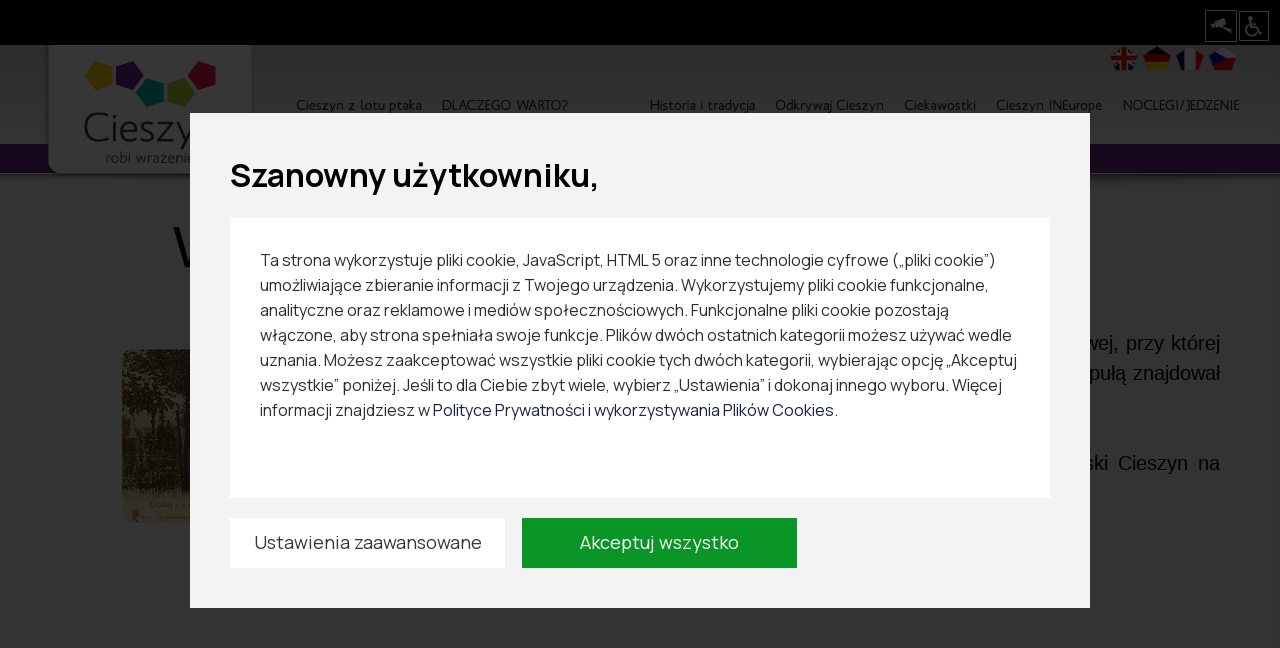

--- FILE ---
content_type: text/html; charset=utf-8
request_url: https://visitcieszyn.com/widok-alei-cmentarza-komunalnego
body_size: 7416
content:
<?xml version="1.0" encoding="UTF-8"?><!DOCTYPE html PUBLIC "-//W3C//DTD XHTML 1.1//EN" "http://www.w3.org/TR/xhtml11/DTD/xhtml11.dtd">
<html xmlns="http://www.w3.org/1999/xhtml" xml:lang="pl">

<head>

    <meta name=”deklaracja-dostępności” content=”https://www.visitcieszyn.com/deklaracja-dostepnosci”>
    <meta name="google-site-verification" content="bCotI8o-Sh64kTFbZyp81xmqFZO4D6hM57jxtidRkxA" />
        <title>        				Ciekawostki				Cieszyn na starej fotografii				Widok alei cmentarza komunalnego: visitcieszyn.com</title>
        <meta http-equiv="Content-Type" content="text/html; charset=UTF-8" />
        <meta name="Description" content="Odwiedź unikatową stolicę Księstwa Cieszyńskiego i odkryj, dlaczego Cieszyn robi wrażenie!" />
            <meta name="Keywords" content="VisitCieszyn, Cieszyn, noclegi,gastronomia, robi wrażenie,imprezy,szlaki,historia,program zwiedzania,zabytki,atrakcje,pub,klub,fastfood,gdzie zjeść,hotel,dworek,zajazd,pensjonat,przewodnik,miasto,dojazd, pamiątki" />
        <meta property="og:image" content="https://visitcieszyn.com/media/upload/cieszyn-logo.png" />
    <!-- <meta property="og:title" content="VisitCieszyn.com: serwis turystyczny Miasta Cieszyn" /> -->
    <meta name="Author" content="Optimal" />
    <meta name="viewport" content="width=device-width, initial-scale=1" />
        <script type="text/javascript">
        var siteUrl = "/";
        var baseUrl = "/";
    </script>

    <link rel="stylesheet" href="/media/frontend//assets/css/index.css" />
    <link rel="stylesheet" href="/media/frontend//assets/css/switchButton.css" />

    <!-- <link rel="stylesheet" href="/media/frontend/assets/css/index.css" />
    <link rel="stylesheet" href="/media/frontend/assets/css/switchButton.css" /> -->

    <link type="text/css" href="/media/frontend/css/style_pl.css?v=1" rel="stylesheet" />    <link type="text/css" href="/media/frontend/css/style_global.css" rel="stylesheet" />    <link type="text/css" href="/media/frontend/css/bootstrap.css" rel="stylesheet" />    <link type="text/css" href="/media/frontend/css/jquery.fancybox.css" rel="stylesheet" />    <link type="text/css" href="/media/frontend/css/slimmenu.css" rel="stylesheet" />    <link type="text/css" href="/media/frontend/css/owl.carousel.css" rel="stylesheet" />    <link type="text/css" href="/media/frontend/css/flexslider.css" rel="stylesheet" />    <script type="text/javascript" src="/media/frontend/js/jquery-1.10.2.min.js"></script>    <script type="text/javascript" src="/media/frontend/js/jquery-migrate-1.2.1.min.js"></script>    <script type="text/javascript" src="/media/frontend/js/jquery-ui-1.10.3.custom.min.js"></script>    <script type="text/javascript" src="/media/frontend/js/jquery.ui.datepicker-pl.js"></script>    <script type="text/javascript" src="/media/frontend/js/default.js?v=1"></script>    <script type="text/javascript" src="/media/frontend/js/bootstrap.js"></script>    <script type="text/javascript" src="/media/frontend/js/jquery.fancybox.pack.js"></script>    <script type="text/javascript" src="/media/frontend/js/jquery.slimmenu.js"></script>
    <link rel="stylesheet" href="https://use.fontawesome.com/releases/v5.8.1/css/all.css" integrity="sha384-50oBUHEmvpQ+1lW4y57PTFmhCaXp0ML5d60M1M7uH2+nqUivzIebhndOJK28anvf" crossorigin="anonymous">
    <script src="https://kit.fontawesome.com/bcc5196f1e.js"></script>


    <script type="text/javascript" src="/media/frontend/js/jquery.flexslider-min.js"></script>
    <script type="text/javascript" src="/media/frontend/js/cufon-yui.js"></script>    <script type="text/javascript" src="/media/frontend/js/cieszyn.font.js"></script>    <link type="text/css" href="/media/frontend/css/wcag.css" rel="stylesheet" />

    <link rel="shortcut icon" href="media/frontend/images/favicon.png" type="image/png" />
    <link rel="icon" href="media/frontend/images/favicon.png" type="image/png" />
    <script type="text/javascript">
        $(".fancybox-media").fancybox({
            helpers: {
                media: true
            },
            width: 1130,
            height: 640,
            youtube: {
                autoplay: 1,
                hd: 1,
                vq: 'hd720'
            }
        });
    </script>

    <link rel="stylesheet" type="text/css" href="/media/frontend/css/jquery-eu-cookie-law-popup.css" />
    <script src="/media/frontend/js/jquery-eu-cookie-law-popup.js"></script>
    <style>
      .camera img {
        width:100%;
      }

      .camera {
        width:32px;
        height:32px;
        float:left;
        border:1px solid #fff;
        padding:3px;
      }

      .camera:hover {
        background-color:gray;
      }
      .eupopup-container.eupopup-container-bottomright.eupopup-color-default {
        display: none !important;
      }
    </style>
</head>

<body class="eupopup eupopup-bottomright">
    
    <div id="wifi_wrap">
        <div class="wifi_info">
            <h4>Zasięg darmowego dostępu do Wi-Fi w Cieszynie</h4>
        </div>
        <!-- AIzaSyD6O_Vnzlr0eu2SKx9YktA-rsCLrSN4McY -->
        <script
            src="https://maps.googleapis.com/maps/api/js?v=3.exp&sensor=false&key=AIzaSyBndQiifaASRuob1E2sZGGRnIXi4PMtLXo">

        </script>
        <div id="wifi_map">
            <!-- <script src="https://maps.googleapis.com/maps/api/js?v=3.exp&sensor=false&key=AIzaSyBndQiifaASRuob1E2sZGGRnIXi4PMtLXo"></script> -->
<script type="text/javascript">
$(function(){
	var citymap = {};
			citymap['1'] = {
		  center: new google.maps.LatLng(49.748927648252, 18.632784531016),
		  range: 76		};
			citymap['2'] = {
		  center: new google.maps.LatLng(49.747568896167, 18.634114906687),
		  range: 50		};
		var cityCircle;

	function initialize() {
	  var mapOptions = {
	    zoom: 15,
	    center: new google.maps.LatLng(49.748289871401205, 18.632569954294798),
	    mapTypeId: google.maps.MapTypeId.roadmap	  };
	  var wifi = new google.maps.Map(document.getElementById('wifi_map'), mapOptions);
	  for (var city in citymap) {
	    var pointsOptions = {
	      strokeColor: '#000000',
	      strokeOpacity: 0.8,
	      strokeWeight: 0,
	      fillColor: '#000000',
	      fillOpacity: 0.25,
	      map: wifi,
	      center: citymap[city].center,
	      radius: citymap[city].range
	    };
	    var marker = new google.maps.Marker({
			position: citymap[city].center,
			map: wifi,
			icon: "https://visitcieszyn.com/media/frontend/images/wifi_marker.png"
		});
	    cityCircle = new google.maps.Circle(pointsOptions);
	  }
	}
	google.maps.event.addDomListener(window, 'load', initialize);
});

</script>

        </div>
    </div>
    <!---WCAG_Bar_Start--->
    <div id="top">
        <div id="topcontainer">
            <div id="accessBar">
                <div id="buttons">
                  <div class="camera"><a href="https://www.cieszyn.pl/strefa-mieszkanca/pages/1733,kamery-on-line" target="_blank"><img src="https://www.visitcieszyn.com/media/frontend/images/camera.png"></a></div>
                    <a id="access" href="http://wcag.visitcieszyn.com/" tabindex="1" class="hiddenlink">Wejdź na wersję strony dostosowanej dla osób niepełnosprawnych</a>
                </div>
            </div>
        </div>
    </div>
    <div id="wcag_banner" style="display:none;"></div>
    <!---WCAG_Bar_End--->
    <nav class="navbar whyBar navbar-fixed-top" role="navigation" style="top:45px;">
        <div class="wrapper top_mfix">
            <div class="head_left"><a href="/"><img src="/media/frontend/images/logo.png" alt="visitCieszyn" class="img" /></a></div>
            <div class="head_right">
                <div class="lang">
                    <a href="/en"><img src="/media/frontend/images/en.png" alt="" /></a>                    <a href="/de"><img src="/media/frontend/images/de.png" alt="" /></a>                    <a href="/fr"><img src="/media/frontend/images/fr.png" alt="" /></a>                    <a href="/cs"><img src="/media/frontend/images/cs.png" alt="" /></a>                </div>
            <div class="clear"></div>
                <div class="menu">
                    <ul class="nav">
                        <div  style="float: right;">
                                                                                                <li class=" cieszyn color-1"><a href="cieszyn-z-lotu-ptaka">Cieszyn z lotu ptaka<br /><span></span></a></li>
                                                                        <li class=" cieszyn color1"><a href="dlaczego-warto">DLACZEGO WARTO?<br /><span>po co przyjechać do Cieszyna?</span></a></li>
                                                                        <li class=" cieszyn color3"><a href="historia-i-tradycja">Historia i tradycja<br /><span></span></a></li>
                                                                        <li class=" cieszyn color4"><a href="odkrywaj-cieszyn">Odkrywaj Cieszyn<br /><span></span></a></li>
                                                                        <li class=" cieszyn color5"><a href="ciekawostki">Ciekawostki<br /><span></span></a></li>
                                                                        <li class=" cieszyn color6"><a href="cieszyn-ineurope">Cieszyn INEurope<br /><span>Mapa</span></a></li>
                                                                        <li class=" cieszyn color8 lastitem"><a href="noclegi-jedzenie">NOCLEGI/JEDZENIE<br /><span></span></a></li>
                                                                        </div>
                    </ul>
                </div>
                <div class="clear"></div>
                <div class="submenu">
                    <ul class="nav">
                        <div>
                                                                                                </div>
                    </ul>
                </div>
                <div class="clear"></div>
                <div class="mobinav">
                    <ul class="slimmenu">
                                                                            <li>
                                <a class="" href="cieszyn-z-lotu-ptaka">Cieszyn z lotu ptaka</a>
                                                                                            </li>
                                                    <li>
                                <a class="" href="dlaczego-warto">DLACZEGO WARTO?</a>
                                                                                                    <ul>
                                                                            <li class="mobi_purple"><a href="imprezy" >IMPREZY</a></li>
                                                                            <li class="mobi_purple"><a href="historia-miasta" >HISTORIA MIASTA</a></li>
                                                                            <li class="mobi_purple"><a href="programy-zwiedzania" >PROGRAMY ZWIEDZANIA</a></li>
                                                                            <li class="mobi_purple"><a href="zabytki-i-atrakcje" >ZABYTKI I ATRAKCJE</a></li>
                                                                            <li class="mobi_purple"><a href="przewodniki" >PRZEWODNIKI</a></li>
                                                                        </ul>
                                                                                                </li>
                                                    <li>
                                <a class="" href="historia-i-tradycja">Historia i tradycja</a>
                                                                                                    <ul>
                                                                            <li class="mobi_red"><a href="dzieje-miasta" >Dzieje miasta</a></li>
                                                                            <li class="mobi_red"><a href="dzieje-ratusza" >Dzieje ratusza</a></li>
                                                                            <li class="mobi_red"><a href="moneta-w-dawnym-cieszynie" >Moneta w dawnym Cieszynie</a></li>
                                                                            <li class="mobi_red"><a href="miasto-i-jego-mieszkancy" >Miasto i jego mieszkańcy</a></li>
                                                                            <li class="mobi_red"><a href="osobistosci" >Osobistości</a></li>
                                                                            <li class="mobi_red"><a href="tradycje-cieszynskie" >Tradycje cieszyńskie</a></li>
                                                                            <li class="mobi_red"><a href="czarownica-powolana" >Czarownica powołana</a></li>
                                                                            <li class="mobi_red"><a href="cieszynskie-tramwaje" >Cieszyńskie tramwaje</a></li>
                                                                        </ul>
                                                                                                </li>
                                                    <li>
                                <a class="" href="odkrywaj-cieszyn">Odkrywaj Cieszyn</a>
                                                                                                    <ul>
                                                                            <li ><a href="odkrywaj-cieszyn-latem" >Odkrywaj Cieszyn latem</a></li>
                                                                            <li ><a href="odkryj-cieszyn-w-jeden-dzien" >Odkryj Cieszyn w jeden dzień</a></li>
                                                                        </ul>
                                                                                                </li>
                                                    <li>
                                <a class="" href="ciekawostki">Ciekawostki</a>
                                                                                                    <ul>
                                                                            <li ><a href="mapa-legendcieszyn" >Mapa Legend</a></li>
                                                                            <li ><a href="cieszynskie-naj" >Cieszyńskie Naj</a></li>
                                                                            <li ><a href="czy-wiesz-ze" >Czy wiesz, że?</a></li>
                                                                            <li ><a href="cieszyn-na-starej-fotografii" >Cieszyn na starej fotografii</a></li>
                                                                            <li ><a href="witualny-spacer" >Witualny spacer</a></li>
                                                                            <li ><a href="cieszyn-w-liczbach" >Cieszyn w liczbach</a></li>
                                                                        </ul>
                                                                                                </li>
                                                    <li>
                                <a class="" href="cieszyn-ineurope">Cieszyn INEurope</a>
                                                                                            </li>
                                                    <li>
                                <a class="" href="noclegi-jedzenie">NOCLEGI/JEDZENIE</a>
                                                                                                    <ul>
                                                                            <li ><a href="hotele-pokoje-kwatery" >HOTELE/POKOJE/KWATERY</a></li>
                                                                            <li ><a href="restauracje" >RESTAURACJE</a></li>
                                                                            <li ><a href="kawiarnie" >KAWIARNIE</a></li>
                                                                            <li ><a href="cukiernie" >CUKIERNIE</a></li>
                                                                            <li ><a href="bary-bistra" >BARY/BISTRA</a></li>
                                                                            <li ><a href="stolowki" >STOŁÓWKI</a></li>
                                                                            <li ><a href="pizzerie" >PIZZERIE</a></li>
                                                                            <li ><a href="cieszynskie-kanapki" >CIESZYŃSKIE KANAPKI</a></li>
                                                                        </ul>
                                                                                                </li>
                                            </ul>
                </div>
            </div>
            <div class="clear"></div>
        </div>
    </nav>

    <div id="fix"></div>

    <div class="banner">
                        <!--                 <img src="/imagefly/w1900-h340-c/media/upload/.//" alt="" />                <div class="clear"></div>
                <div id="breadcrumbs">
                    <div class="wrapper">
                        
				<a href="/">Menu główne serwisu</a> &raquo;
					<a href="/ciekawostki">Ciekawostki</a> &raquo;
					<a href="/cieszyn-na-starej-fotografii">Cieszyn na starej fotografii</a> &raquo;
					Widok alei cmentarza komunalnego	                    </div>
                </div>
             -->
                    </div>

    <div id="main_page">
        <div class="wrapper padding20">
                                    
<div id="pageShow" class="padding0-20 margin-minus-20">
		<h2 class="leaf">Widok alei cmentarza komunalnego</h2>
	


    <div class="mainflex">
                <div class="flexleft">
               
                <link rel="stylesheet" href="/media/lightbox/colorbox.css">

<section>
                  <div>
            <figure class="multigallery-photo">
              <a href='media/upload/s/c/sc_a.196zdj.jpg'class='group1_colorbox'>
                <img src="imagefly/w340-h224-c/media/upload/s/c/sc_a.196zdj.jpg" />
                <figcaption class="multigallery-figcaption">(ok.1905 r.)</figcaption>
              </a>
            </figure>
          </div>
        </section>
<style>

  .flexleft {
      flex: 2 1 0;
      padding-top: 20px;
  }

</style>
<script src="/media/lightbox/jquery.colorbox-min.js"></script>
<script>
  $(".group1_colorbox").colorbox({rel:'group1'});
</script>
 <!-- galeria -->                         
        </div>
                <div class="flexright">
            <div class="txt">
		        <div class="txt" style="margin: 0px; padding: 10px 0px 20px; border-width: 0px; border-top-style: initial; border-right-style: initial; border-bottom-style: solid; border-left-style: initial; border-top-color: initial; border-right-color: initial; border-bottom-color: rgb(147, 201, 255); border-left-color: initial; border-image: initial; text-align: justify; font-size: 1.4em; font-family: Arial;"><span style="font-size:20px"><span style="font-family:arial,helvetica,sans-serif">Widok gł&oacute;wnej alei cmentarza komunalnego oraz bramy wejściowej, przy kt&oacute;rej mieściła się także kaplica oraz administracja cmentarza. Pod kopułą znajdował się, do 1950 r. dzwon używany w trakcie pogrzeb&oacute;w.<br />
<br />
<em>źr&oacute;dło: H. Wawreczka, J. Spyra, M. Makowski &quot;Cieszyn, Czeski Cieszyn na starych widok&oacute;wkach i fotografiach&quot; WART, Nebory 1999 r.</em></span></span></div> <!-- treść -->

		        	        </div>
        </div>
    </div>


    <div class="clear">&nbsp;</div>
    <h3 class="subtitle"></h3>
    <div class="clear">&nbsp;</div>
        
<div class="sub-content">
    <div class="wrapper  no-padding">
                            </div>
</div>    <div class="clear">&nbsp;</div>

    
<div id="main" role="main">
    <section class="slider">
        <div id="slider" class="flexslider">
            <ul class="slides">
                            </ul>

            </ul>
        </div>
        <div id="carousel" class="flexslider">
            <ul class="slides">
                            </ul>

        </div>
    </section>
</div>

<script type="text/javascript">
    $(window).load(function() {
        // The slider being synced must be initialized first
        $('#carousel').flexslider({
            animation: "slide",
            controlNav: false,
            animationLoop: false,
            slideshow: false,
            itemWidth: 200,
            itemMargin: 5,
            asNavFor: '#slider'
        });

        $('#slider').flexslider({
            animation: "slide",
            controlNav: false,
            animationLoop: false,
            slideshow: false,
            sync: "#carousel"
        });
    });
</script>

	    <hr>
    <div class="social">
        <a target="_blank" href="http://www.facebook.com/share.php?u=http://visitcieszyn.com/widok-alei-cmentarza-komunalnego&title=Widok alei cmentarza komunalnego" class="sprite sprite-fb"></a>
        <a target="_blank" href="http://twitter.com/home?status=Widok alei cmentarza komunalnego+http://visitcieszyn.com/widok-alei-cmentarza-komunalnego" class="sprite sprite-tweet"></a>
        <a target="_blank" href="https://www.instagram.com/cieszyn_robi_wrazenie" class="sprite sprite-insta"></a>
        <a target="_blank" style="cursor:pointer" href="https://www.pinterest.com/pin/create/button/"
           data-pin-do="buttonBookmark"
           data-pin-custom="true"><span class="sprite sprite-pin"></span>
        </a>
    </div>
</div>

<script
        type="text/javascript"
        async defer
        src="//assets.pinterest.com/js/pinit.js"
></script>
                                    <div class="clear"></div>
        </div>
    </div>

                <div class="clear"></div>
            <div class="action-foot">
        <div class="wrapper">
            <a href="javascript:history.back();" class="sprite sprite-back">POWRÓT</a>
            <a href="mailto:?subject=Polecam, zobacz na visitcieszyn.com&amp;body=Zachęcam Cię do obejrzenia strony: http://www.visitcieszyn.com/widok-alei-cmentarza-komunalnego"
                class="sprite sprite-mail"></a>
            <a href="javascript:window.print()" class="sprite sprite-print"></a>
        </div>
    </div>
        

    <div class="sub-content">
    <div class="wrapper">
            <p>Zwiedzanie z pewnością ułatwi <strong>aplikacja mobilna „Cieszyn. Český Těšín – u nas”</strong>, w której spragniony wiedzy turysta odnajdzie garść informacji.</p>
        <p>W mobilnym przewodniku znalazła się bogata baza obiektów – przede wszystkim zabytków i atrakcji turystycznych, a także gastronomii i obiektów noclegowych – idealne rozwiązanie dla osób, które planują w Cieszynie i Czeskim Cieszynie zostać nieco dłużej. Obiekty znajdujące się w aplikacji uzupełnione są o zdjęcia i opis, posiadają także lokalizację na mapie, dzięki czemu można do nich wyznaczyć trasę. Urozmaiceniem pobytu z pewnością będą propozycje kilku tras turystycznych, prowadzące użytkownika po najciekawszych miejscach okolicy.</p>
        <p>Wyjątkową propozycją zwiedzania miast są trzy gry terenowe, łączące przyjemne z pożytecznym: rozwiązując zagadki jednocześnie uczymy się historii i poznajemy ciekawostki związane z regionem. Odgadywanie rozwiązań urozmaici spacery oraz pozwoli poznać mnóstwo tajemnic kryjących się na wśród zabytkowych murów. Gry terenowe również są oparte na geolokalizacji, dzięki czemu zabawa jest niezwykle przyjemna: po dotarciu na miejsce ukrycia zagadki użytkownik zostaje o tym powiadomiony i może przystąpić do zabawy. Jeśli zaś napotka trudności, może skorzystać z podpowiedzi. Na zakończenie czeka na niego wirtualny dyplom, którym może podzielić się w serwisach społecznościowych.</p>
        <p>W aplikacji znajdziemy również informacje o historii miasta oraz planer, w którym możemy umieścić obiekty i trasy, aby zawsze mieć je pod ręką.
        <p>Mobilny przewodnik został stworzony w pięciu językach: polskim, czeskim, angielskim, francuskim i niemieckim a do prawidłowego działania nie wymaga połączenia z internetem, wystarczy wcześniej zaktualizować bazę danych. Zapraszamy do Cieszyna!</p>
        </br>
        </br>
                                            </div>
    <a href='http://cieszyn.treespot.pl'><img src='/media/frontend/images/19_243_MOBI_CIESZYNKAJINSZY-reklama@2x.png' style='max-width: 100%;'></a>

<!--     <div class="wrapper">
      <h3 test><center>Aplikacja dostępna w App Store i Google Play!</center></h3>


      <center>
        <a href="https://play.google.com/store/apps/details?id=pl.amistad.treespot.cieszyn" target="_blank"><img src="/media/frontend/images/google_play.png" width="150px" alt="Aplikacja Google Play"></a>
        <a href="https://apps.apple.com/cz/app/cieszyn-český-těš%C3%ADn/id1486791546?l=cs" target="_blank"><img src="/media/frontend/images/app_store.png" width="150px" alt="Aplikacja App Store"></a>
      </center>
      <br><br>
      <div class="clear"></div>
    </div> -->
  </div>



    <div class="uelogo">
        <div class="logo"><img src="/media/frontend/css/images/microsite/ue.jpg" alt="" /></div>
    </div>
    <div class="uelogos">
        <div class="logos"><img src="/media/frontend/css/images/microsite/ues.jpg" alt="" /></div>
    </div>

    <div class="clear"></div>

    <div class="ueslogan">
        <p id="uetext">
            Projekt dofinansowany ze środków Unii Europejskiej w ramach Europejskiego Funduszu Rozwoju
        Regionalnego – Programu Operacyjnego Współpracy Transgranicznej Republika Czeska <br/>– Rzeczpospolita Polska
        2007-2013 i budżetu państwa za pośrednictwem Euroregionu Śląsk Cieszyński – Těšínské Slezsko.</p>
    </div>
    <div class="clear"></div>

    <div id="foot">
        <div class="foot_wrapper">
            <div class="wrapper">
                <div class="foot_left">
                    <div class="foot_logs">
                        <img src="/media/frontend/images/logo_trans.png" alt="" />                        <img src="/media/frontend/images/link_trans.png" alt="" />                    </div>
                    <div class="clear"></div>
                    <div class="foot_info">
                        <span class="bold">Cieszyńskie Centrum Informacji</span><br />
                        Rynek 1, 43-400 Cieszyn<br />
                        tel. 33 479 42 49<br />
                    </div>
                    <div class="clear"></div>
                    <div class="foot_important">
                        <a href="http://www.cieszyn.pl/?p=addressesHome" target="_blank">NAJWAŻNIESZE ADRESY<img src="/media/frontend/images/foot_arrows.png" alt="" /></a>                    </div>
                </div>
                <div class="foot_right">
                    <div class="media_foot">
                        <a href="https://www.youtube.com/watch?v=vqxAprnw3Es&amp;list=PLqiKVidSDwV94q8cYdS_MQ3TFWR60-z_A&amp;index=2" class="fancybox-media" target="_blank">Film promocyjny Cieszyna</a>                        <br />
                        <a href="https://www.youtube.com/watch?v=XfVo-8ycPpQ&amp;feature=youtu.be" class="fancybox-media" target="_blank">Cieszyn z lotu ptaka</a>                        <br />
                        <a href="http://www.facebook.com/CieszynRobiWrazenie" target="_blank"><img src="/media/frontend/images/fb_trans.png" alt="" /></a>                        <a href="https://www.instagram.com/cieszyn_robi_wrazenie/" target="_blank"><img src="/media/frontend/images/instagram.png" alt="" /></a>
                        <a href="http://www.youtube.com/user/promocjaumcieszyn?feature=mhee" target="_blank"><img src="/media/frontend/images/yt_trans.png" alt="" /></a>                    </div>
                    <div class="clear"></div>
                    <div class="foot_info_right">
                        Administrator strony:<br />
                        <span
                            class="bold">Biuro Promocji, Informacji i Turystyki, Urząd Miejski</span><br />
                        tel.: +48 33 4794 240<br />
                        e-mail: <a href="/mailto:promocja@um.cieszyn.pl">promocja@um.cieszyn.pl</a>                        <br />
                    </div>
                    <div class="clear"></div>
                    <div class="copyright">&copy; 2019 All rights reserved<br /><a
                            href="/polityka-prywatnosci" target="_blank">Polityka prywatności</a><br><a href="https://www.visitcieszyn.com/deklaracja-dostepnosci" alt="Deklaracja dostępności">Deklaracja dostępności</a></div>
                            <
                    <div class="clear"></div>
                    <div class="created">
                        <span>wykonanie:</span><img src="/media/frontend/images/optimal_trans.png" alt="" />                    </div>
                </div>
            </div>
        </div>
    </div>

    <script type="text/javascript">
        $('ul.slimmenu').slimmenu({
            resizeWidth: '1300',
            collapserTitle: '',
            easingEffect: null,
            animSpeed: 'medium',
            indentChildren: false,
            childrenIndenter: '&raquo;'
        });

        function zmiana_banera(){
          var i = 1;
          var activ_item = i;
          $('.baner_item').each(function(){
              console.log(i);
              if($(this).hasClass( "active")){
                  activ_item = i;
              }
              i++;
          });

          if(activ_item+1 == i){
              activ_item = 1;
          }else{
              activ_item++;
          }
          i = 1;
          $('.baner_item').each(function(){
              if(i == activ_item){
                $(this).addClass('active');
              }else{
                $(this).removeClass('active');
              }
              i++;
          });


        }
        zmiana_banera();
        setInterval(zmiana_banera, 6000);


    </script>

    <style>
    .baner_item{ display: none;
    }
    .baner_item.active{
      display: block;
      -webkit-transition: all 1000ms ease-in;
      -moz-transition: all 1000ms ease-in;
      -ms-transition: all 1000ms ease-in;
      -o-transition: all 1000ms ease-in;
      transition: all 1000ms ease-in;
    }
    </style>
    <!-- <script type="module" src="/media/frontend/assets/js/AdvancedCookiesPopup/index.js"></script> -->
    <script type="module" src="/media/frontend/assets/js/AdvancedCookiesPopup/index.js"></script>


</body>

</html>


--- FILE ---
content_type: text/css
request_url: https://visitcieszyn.com/media/frontend//assets/css/index.css
body_size: 688
content:
@import url(https://fonts.googleapis.com/css2?family=Manrope:wght@200;300;400;500;600;700;800&display=swap);:root{--color:#000;--acp-background:#f3f3f3;--acp-content-background:#fff;--acp-button-color-1:#099627;--acp-button-color-2:#fff;--acp-button-color-3:#382121}.advancedCookiesPopup__button--red,.advancedCookiesPopup__button--simple,.advancedCookiesPopup__button--white{display:inline-flex;align-items:center;justify-content:center;text-decoration:none;margin-right:15px}@media only screen and (min-width:900px){.advancedCookiesPopup__button--red,.advancedCookiesPopup__button--simple,.advancedCookiesPopup__button--white{width:275px;height:50px;font-size:18px}}@media only screen and (max-width:900px){.advancedCookiesPopup__button--red,.advancedCookiesPopup__button--simple,.advancedCookiesPopup__button--white{width:250px;height:35px;font-size:16px;margin-bottom:5px}}.advancedCookiesPopup{position:fixed;top:0;bottom:0;right:0;left:0;font-family:Manrope,sans-serif;z-index:99999}.advancedCookiesPopup h1,.advancedCookiesPopup h2,.advancedCookiesPopup p,.advancedCookiesPopup span{color:#000}.advancedCookiesPopup p a,.advancedCookiesPopup span a{color:#000}.advancedCookiesPopup__subtitle{font-size:24px;font-weight:600}.advancedCookiesPopup__all-settings{height:290px;overflow-y:scroll}.advancedCookiesPopup a.link{color:var(--acp-button-color-1)}.advancedCookiesPopup__settings-item{margin-top:35px;line-height:26px;letter-spacing:.4px}@media only screen and (min-width:900px){.advancedCookiesPopup__top{display:flex}}@media only screen and (max-width:900px){.advancedCookiesPopup__top{display:block}}.advancedCookiesPopup__h2{margin:0 12px 0 0!important;font-family:Manrope,sans-serif!important;text-transform:none!important;font-size:24px!important;border:0!important;display:block!important;font-weight:700!important;color:#000!important}.advancedCookiesPopup__settings{height:310px}.advancedCookiesPopup__inside{width:100%;height:100%;position:relative;display:flex;justify-content:center}@media only screen and (min-width:900px){.advancedCookiesPopup__inside{align-items:center}}@media only screen and (max-width:900px){.advancedCookiesPopup__inside{align-items:flex-end}}.advancedCookiesPopup__blurScreen{background-color:#000000c9;position:absolute;top:0;bottom:0;right:0;left:0;z-index:200}.advancedCookiesPopup__content{background-color:var(--acp-background);z-index:201;position:relative}@media only screen and (min-width:900px){.advancedCookiesPopup__content{width:900px;height:495px;padding:40px}}@media only screen and (max-width:900px){.advancedCookiesPopup__content{max-width:900px;height:-webkit-max-content;height:-moz-max-content;height:max-content;padding:31px;width:100vw}}.advancedCookiesPopup__logo{max-width:190px}.advancedCookiesPopup__title{display:block;font-weight:700;margin-bottom:20px}@media only screen and (min-width:900px){.advancedCookiesPopup__title{font-size:32px}}@media only screen and (max-width:900px){.advancedCookiesPopup__title{font-size:16px}}.advancedCookiesPopup__message-content{font-size:16px;line-height:25px;color:#2c2c2c;letter-spacing:.3;overflow-y:scroll;background:var(--acp-content-background)}.advancedCookiesPopup__message-content a{color:#1b1e4a}@media only screen and (min-width:900px){.advancedCookiesPopup__message-content{height:280px;padding:30px}}@media only screen and (max-width:900px){.advancedCookiesPopup__message-content{height:28vh;padding:5px;overflow-y:scroll}}.advancedCookiesPopup__buttons{margin-top:20px}.advancedCookiesPopup__button--white{background-color:var(--acp-button-color-2);color:#373737}.advancedCookiesPopup__button--white:hover{color:#373737}.advancedCookiesPopup__button--simple{background-color:var(--acp-button-color-1);color:var(--acp-button-color-2)}.advancedCookiesPopup__button--simple:hover{color:var(--acp-button-color-2)}.advancedCookiesPopup__button--red{background-color:var(--acp-button-color-3);color:var(--acp-button-color-2)}.advancedCookiesPopup__button--red:hover{color:var(--acp-button-color-2)}


--- FILE ---
content_type: text/css
request_url: https://visitcieszyn.com/media/frontend/css/style_pl.css?v=1
body_size: 4655
content:

/* Import Global Reset */
@import url("reset.css");

/* Background Properties */

html {background: #363839;}
body {font-family:Arial; height: 100%; font-size:.625em; color: #383838 ;  }
* { }
a, a:hover{text-decoratiopn:none;}

.color1{color: #672D8B !important;}
.color2{color: #ED174C !important;}
.color3{color: #A3C029 !important;}
.color4{color: #00B2AD !important;}
.color5{color: #8E8E91 !important;}

.color1 a:hover{color: #672D8B !important;}
.color2 a:hover{color: #ED174C !important;}
.color3 a:hover{color: #A3C029 !important;}
.color4 a:hover{color: #00B2AD !important;}
.color5 a:hover{color: #8E8E91 !important;}

.active.color1 a{color: #672D8B !important;}
.active.color2 a{color: #ED174C !important;}
.active.color3 a{color: #A3C029 !important;}
.active.color4 a{color: #00B2AD !important;}
.active.color5 a{color: #8E8E91 !important;}

#wifi_wrap {width: 361px; height: 317px; padding: 15px 51px 25px 50px; background: url('../images/wifi_slide.png') no-repeat top left; position: fixed; bottom: 10px; right: -318px; z-index: 9999;}
#wifi_wrap .wifi_info {width: 100%; height: 25px; text-align: center; padding: 5px;margin-left: 15px;margin-top: -10px}
#wifi_wrap .wifi_info h4 {margin-left: 20px;font-size: 1.25em; font-family: Arial; font-weight: bold; }
#wifi_map {width: 290px; height: 250px;position: relative; top: 25px;left: 1px;}

.bold {font-weight: bold !important;}
.googlemap_marker{}
.googlemap_marker_inside {height: 100%;}
.arrow_infobox {background:url('../images/arrow_infoBox.png') no-repeat top center;width: 100%;height: 13px;top: -13px; position:relative}
.infoBox {border-radius:10px;}
.infoBox .left {float:left;padding-left:30px;position:relative;top:-20px}
.infoBox .right {float: right;padding-left:30px;padding-bottom: 5px;padding-right: 5px;}
.infoBox .more {font-size:14px; font-weight: bold; color: #00B2AD;}
.infoBox .arrow_more {padding-left: 5px;}
/* -------- MAIN styles -------- */
.siteBar{height: 116px; background:  url('../images/bg_top_shadow.png') no-repeat top center; border: none}
.accessBar{height: 155px; background:  url('../images/top_bg_red.png') no-repeat top center; border: none}
.whyBar{height: 155px; background:  url('../images/top_bg_purple.png') no-repeat top center; border: none}
.wrapper{max-width: 1200px; margin: 0 auto; position: relative;}
.head_left{float: left; width: 22%; position: absolute; top: 0; left: 0; z-index: 100;}
.head_right{float: right; width: 100%}
.lang{width: 131px; float: right; padding-top: 0px; margin-right: 0px}
.cz{margin-right: 8px; }
.menu{float: right; width: 100%;  margin-top: 25px;}
.menu ul{float: right; width: 100%}
.menu li{float: left;  margin-right: 20px;}
.menu .nav li a{font-size: 1.35em; color: #292929; line-height: 1.2em; font-weight: bold; padding-top: 0px; font-family: Arial;}
.menu .nav li a span{font-size: 1em; font-weight: normal;}
.menu .nav li a:hover{text-decoration: none; color: #E31E24; background: none}
.menu .nav li a.item1{}
.menu .nav li.lastitem{margin-right: 0px}
.menu li.active a{text-decoration: none;}
.title{text-align: center; font-family: "Coda"; font-size: 40px; font-weight:bold; color: #A4A4A4; padding-top: 20px; padding-bottom: 10px}
.img{max-width: 100%}
.clear{clear:both}
.relative{position: relative}

.submenu{float: right; width: 100%; padding: 0; margin-top: 19px}
.submenu ul{float: right; width: 60%}
.submenu li{float: left; height: 27px; margin: -3px; line-height: 21px; border-left: 1px solid #FFFFFF;}
.submenu li.first{border: none}
.submenu .nav li a{font-size: 1.35em; color: #FFFFFF; line-height: 1.35em; font-weight: bold; padding: 0px 18px 0px 9px; font-family: Arial;  }
.submenu .nav li a canvas{top: 1px !important; }
.submenu .nav li a span{font-size: 1em; font-weight: normal;}
.submenu .nav li a:hover{text-decoration: none; color: #000000; background: none}
.submenu .nav li a.item1{}
.submenu .nav li a.lastitem{padding-right: 0px}
.submenu .nav li.active a{text-decoration: none; color: #000000 !important;}

.mobinav {position: relative; display: none;}

/*--------------- Strona gĹĂłwna  ---------------*/

#main_page .main{padding-bottom: 30px;}
#main_page .content {text-align: center;}


#title {width: 100%; min-height: 127px; padding-top: 45px; background: url('../images/right_top_wide.png') no-repeat top center;}
#title h2 {font-size: 4.8em; padding-left: 5px; margin: 0px; }
#title h3 {font-size: 2.1em; padding-left: 5px; margin: 0px;}

#fix {width: 100%; height: 135px;}

.fix_menu_bar{padding-top: 125px; margin-top: -125px;}

/*--------------- Dlaczego warto  ---------------*/
.wrapper_why{max-width: 1200px; margin: 0 auto; padding-bottom: 10px;}
#events {width: 100%; min-height: 230px;background: #F0F0F0; padding-bottom: 30px;}
h3.why {font-size: 3.1em;}
p.why {font-size: 1.35em;}
.see_date {padding-top: 35px;}
.wrap_from {float: left; width: 330px; margin-right: 30px; }
.wrap_to {float: left; width: 330px; margin-right: 30px; }
.wrap_sub {float: left; width: 320px; height: 75px; float: left; background: url('../images/purple_button.png') no-repeat top left; border: none; color: #FFFFFF; font-size: 1.35em; font-weight: bold; padding: 15px 25px 0px 10px; text-align: center; cursor: pointer; margin-top: 7px;}
.wrap_from span{font-size: 1.35em;}
.wrap_to span{font-size: 1.25em;}
.from {float: left; height: 52px; width: 330px; padding: 5px 0 0 70px; background: url('../images/callendar.png') no-repeat top left;}
.to{float: left; height: 52px; width: 330px; padding: 5px 0 0 70px; background: url('../images/callendar.png') no-repeat top left;}
.from input{width:258px;height: 44px; border: 1px solid #B6B6B6; font-size: 2.4em; padding-left: 5px; }
.to input{width:258px;height: 44px; border: 1px solid #B6B6B6; font-size: 2.4em; padding-left: 5px;}

.showEvents {position: relative; padding-bottom: 60px; }
.more_events {width: 350px; height: 53px; background: url('../images/more_events.png') no-repeat top left; position: absolute; bottom: 0px; left: 35%; cursor: pointer;}
.change {font-size: 1.15em; font-weight: bold; font-family: Arial; text-decoration: underline; color: #000000; cursor: pointer;}
.change:hover {text-decoration: underline; color: #000000;}
.show{width: 215px; height: 380px; float: left; position: relative; border: 1px solid #CCCCCC; background: #FFFFFF; margin-right: 30px; margin-top: 30px;}
.show.last{margin-right: 0px;}
.show_category {width: 215px; height: 58px; background: #672D8B; color: #FFFFFF; font-weight: bold; font-size: 1.35em; line-height: 58px; text-align: center;}
.show_photo {width: 215px; max-height: 150px; text-align: center;}
.show_photo img{max-width: 214px; max-height: 150px;}
.show_name {width: 195px; color: #672D8B; font-size: 1.25em; padding: 5px 10px 0px; }
.show_when {width: 215px; color: #000000; font-size: 1.25em; padding: 5px 10px 0px; }
.show_where {width: 215px; color: #000000; font-size: 1.1em; padding: 5px 10px 0px; }
.show_desc {width: 215px; height: 60px; position: absolute; bottom: 0px; cursor: pointer; background: url('../images/show_more.png') no-repeat center center; }
.show_less {background: url('../images/show_less.png') no-repeat center center; }
.show_description {width: 100%; padding: 20px 10px; margin-top: 30px; position: relative; font-size: 1.25em; color: #333333; background: #FFFFFF; border: 1px solid #CCCCCC; -webkit-border-radius: 10px 10px 10px 10px; border-radius: 10px 10px 10px 10px;}

#hist {width: 100%; min-height: 280px; padding-top:20px; padding-bottom: 20px;color: #333333; background: #FFFFFF;}
#hist h3.history {position: relative; top: -20px;}

#historys .acts_wrapper {position: relative;}
#historys .acts_content_wrapper {}
#historys .acts_content_wrapper .show_description  {margin: 10px 0px 20px;}
#historys .acts_content_wrapper .arrow {width: 27px; height: 29px; position: absolute; top: -24px; left: 18%;  background: url('../images/sarrow.png') no-repeat top left;}
#historys .acts_content_wrapper .arrow.right {width: 27px; height: 29px; position: absolute; top: -24px; left: 78%;  background: url('../images/srarrow.png') no-repeat top left;}
#historys .acts {width: 48.1%; line-height: 25px; float: left; margin-bottom: 20px; cursor: pointer; background:#fbfbfb  url('../images/guide_closed.png') no-repeat top right;border: 1px solid #cccccc;-webkit-border-radius: 3px 3px 3px 3px;border-radius: 3px 3px 3px 3px;}
#historys .acts.first{margin-right: 3%; padding: 10px 0 6px 0}
#historys .acts.second{float: right;padding: 10px 0 6px 0}
#historys .acts .acts_inside {max-width: 577px;float:left; font-size: 1.4em; color: #333333; font-weight: bold; font-family: Arial; padding-left: 15px; padding-right: 40px;}
#historys .acts.opened {background:#fbfbfb  url('../images/guide_opened.png') no-repeat top right;}

#trail_map {width: 100%; min-height: 680px; padding-top:30px; padding-bottom: 20px;color: #333333; background: #F1F1F1;}
#trail_map h3.trail {position: relative; top: -20px;}
#trail_mapka {width: 100%; height: 530px; border-top: 1px solid #949494; border-bottom: 1px solid #949494;}
#trail_map h4{position: relative; top: 15px;}
.trail_category_name {width: 300px; height: 30px; margin: 5px 15px; float: left; text-align: center; position: relative;}
.trail_category {width: 150px; height: 130px; margin: 5px 15px; float: left; text-align: center; position: relative;}
.trail_category span {font-size: 1.24em;line-height: 1.35em;}
h3.trl_category {font-family: Arial; font-size: 20px;}
.trl_wrapper {width: 100%; padding-left: 30px;padding-bottom:20px}
.show_description em{font-style: italic}

#tours .tour_wrapper {position: relative;}
#tours .tour_content_wrapper {}
#tours .tour_content_wrapper .show_description  {margin: 10px 0px 20px;}
#tours .tour_content_wrapper .arrow {width: 27px; height: 29px; position: absolute; top: -24px; left: 18%;  background: url('../images/sarrow.png') no-repeat top left;}
#tours .tour_content_wrapper .arrow.right {width: 27px; height: 29px; position: absolute; top: -24px; left: 78%;  background: url('../images/srarrow.png') no-repeat top left;}
#tours .tour {width: 48.1%; line-height: 25px; float: left; margin-bottom: 20px; cursor: pointer; background:#fbfbfb  url('../images/guide_closed.png') no-repeat top right;border: 1px solid #cccccc;-webkit-border-radius: 3px 3px 3px 3px;border-radius: 3px 3px 3px 3px;}
#tours .tour.first{margin-right: 3%;padding: 10px 0 6px 0 }
#tours .tour.second{float: right;padding: 10px 0 6px 0}
#tours .tour .tour_inside {max-width: 577px;float:left; font-size: 1.4em; color: #333333; font-weight: bold; font-family: Arial; padding-left: 15px; padding-right: 40px;}
#tours .tour.opened {background:#fbfbfb  url('../images/guide_opened.png') no-repeat top right;}

#places .place_wrapper {position: relative;overflow:hidden}
#places .place_content_wrapper {}
#places .place_content_wrapper .show_description  {margin: 10px 0px 20px;}
#places .place_content_wrapper .arrow {width: 27px; height: 29px; position: absolute; top: -24px; left: 18%;  background: url('../images/sarrow.png') no-repeat top left;}
#places .place_content_wrapper .arrow.right {width: 27px; height: 29px; position: absolute; top: -24px; left: 78%;  background: url('../images/srarrow.png') no-repeat top left;}
#places .place {width: 48.1%; line-height: 25px; float: left; margin-bottom: 20px; cursor: pointer; background: #fbfbfb url('../images/guide_closed.png') no-repeat top right;border: 1px solid #cccccc;-webkit-border-radius: 3px 3px 3px 3px;border-radius: 3px 3px 3px 3px;}
#places .place.first{margin-right: 3%; padding: 10px 0 6px 0;}
#places .place.second{padding: 10px 0 6px 0}
#places .place .place_inside {max-width: 577px;float:left; font-size: 1.4em; color: #333333; font-weight: bold; font-family: Arial; padding-left: 15px; padding-right: 40px;}
#places .place.opened {background:#fbfbfb url('../images/guide_opened.png') no-repeat top right;}

#sights {width: 100%; min-height: 280px; padding-top:20px; padding-bottom: 20px;color: #333333; background: #FFFFFF; border-bottom: 1px solid #C0C0C0;}
#sights h3.sight {position: relative; top: -20px;}

#monu_map {width: 100%; min-height: 680px; background: #FFFFFF; padding-bottom: 0px; }
#monu_mapka {width: 100%; height: 530px; border-top: 1px solid #949494; border-bottom: 1px solid #949494;}
.monu_category_name {width: 200px; height: 150px; margin: 5px 15px; float: left; text-align: center; position: relative;}
.monu_category {width: 150px; height: 150px; margin: 5px 15px; float: left; text-align: center; position: relative;}
.monu_category span {font-size: 1.24em;line-height: 1.2em;}
h3.mon_category {font-family: Arial; font-size: 20px;}
.mon_wrapper {width: 100%; padding-left: 130px}

#tuts {width: 100%; min-height: 680px; padding-top:20px; padding-bottom: 20px; color: #333333; border-top: 1px solid #C0C0C0; border-bottom: 1px solid #C0C0C0; background: #C6C7C7 url('../images/bottom_left.png') no-repeat bottom center;}
#tuts h3.tut {position: relative; top: -20px;}

#tutorials .guide_wrapper {position: relative;}
#tutorials .guide_content_wrapper {}
#tutorials .guide_content_wrapper .arrow {width: 27px; height: 29px; position: absolute; top: -24px; left: 18%;  background: url('../images/sarrow.png') no-repeat top left;}
#tutorials .guide_content_wrapper .arrow.right {width: 27px; height: 29px; position: absolute; top: -24px; left: 78%;  background: url('../images/srarrow.png') no-repeat top left;}
#tutorials .guide_content_wrapper .show_description  {margin: 10px 0px 20px;}
#tutorials .guide {width: 48.1%; line-height: 25px; float: left; margin-bottom: 20px; cursor: pointer; background:#fbfbfb url('../images/guide_closed.png') no-repeat top right;border: 1px solid #cccccc;-webkit-border-radius: 3px 3px 3px 3px;border-radius: 3px 3px 3px 3px;}
#tutorials .guide.first{margin-right: 3%; padding: 10px 0 6px 0;}
#tutorials .guide.second{padding: 10px 0 6px 0;}
#tutorials .guide .guide_inside {max-width: 577px;float:left; font-size: 1.4em; color: #333333; font-weight: bold; font-family: Arial; padding-left: 15px; padding-right: 40px;}
#tutorials .guide.opened {background:#fbfbfb url('../images/guide_opened.png') no-repeat top right;}

/*--------------- Jak dojechaÄ  ---------------*/
#drive_map {width: 100%; min-height: 680px; background: #F5F5F5; padding-bottom: 20px; background: #FFFFFF;}
#drive_mapka {width: 100%; height: 530px; border-top: 1px solid #949494; border-bottom: 1px solid #949494;}
.drive p{font-size: 1.35em;}
.drive input.drive_input {width: 315px; height: 46px; border: 1px solid #B6B6B6; line-height: 60px; font-size: 18px; padding-left:5px;}
.drive input.drive_submit {width: 240px; height: 62px; background: url('../images/drive.png') no-repeat top left; font-size: 18px; border: none; font-weight: bold; color: #FFFFFF; text-align: left; padding: 5px 0px 0px 30px; }

.drv{padding-top:15px;}

#else_map {width: 100%; min-height: 680px; padding-bottom: 20px;color: #333333; background: #F1F1F1;border-top: 1px solid #C0C0C0; border-bottom: 1px solid #C0C0C0;}
#else_mapka {width: 100%; height: 530px; border-top: 1px solid #949494; border-bottom: 1px solid #949494;}
#else_map h4{position: relative; top: 15px;}
.drive_category_name {width: 300px; height: 30px; margin: 5px 15px; float: left; text-align: center; position: relative;}
.drive_category {width: 100px; height: 150px; margin: 5px 15px; float: left; text-align: center; position: relative;}
.drive_category span {font-size: 1.24em;line-height: 2.5em;}
h3.drv_category {font-family: Arial; font-size: 20px;}
.drv_wrapper {width: 100%; padding-left: 30px}

#line_map {width: 100%; min-height: 680px; padding-top: 40px; padding-bottom: 120px;color: #333333; background: #FFFFFF;border-top: 1px solid #C0C0C0; border-bottom: 1px solid #C0C0C0; background: url('../images/bottom_left.png') no-repeat bottom center;}
#line_mapka {width: 100%; height: 530px; border-top: 1px solid #949494; border-bottom: 1px solid #949494;}
#line_map h3{position: relative; top: -20px;}
.line_category_name {width: 300px; height: 30px; margin: 5px 15px; left: 130px;  float: left; text-align: left; position: relative;}
.line_category {width: 100px; height: 150px; margin: 5px 15px; float: left; text-align: center; position: relative;}
.line_category span {font-size: 1.24em;line-height: 1px;}
h3.lin_category {font-family: Arial; font-size: 20px;}
.lin_wrapper {width: 70%; padding-left: 80px; float: right;}

/*--------------- Noclegi  ---------------*/
#title_sleep {width: 100%;  height: 127px; padding-top: 45px; background: url('../images/right_top_wide.png') no-repeat top center;}
#title_sleep h2 {font-size: 4.8em; padding-left: 5px; margin: 0px; }
#title_sleep h3 {font-size: 2.1em; padding-left: 5px; margin: 0px;}
#sleep_map {width: 100%; min-height: 680px; background: #F5F5F5; padding-bottom: 20px;}
#sleep_mapka {width: 100%; height: 530px; border-top: 1px solid #949494; border-bottom: 1px solid #949494;}
.sleep_category {width: 100px; height: 50px; margin: 5px 25px; float: left; text-align: center; position: relative;}
.sleep_category span {font-size: 1.24em;line-height: 1em;}
h3.slp_category {font-family: Arial; font-size: 20px;}

#booking {width: 100%; padding-bottom: 140px; background: url('../images/bottom_left.png') no-repeat bottom center;}
.book {float:left; width:100%;}
.book img {max-width: 100%;}
/*--------------- Gastronomia  ---------------*/
#cook_map {width: 100%; min-height: 680px; background: #F5F5F5; padding-bottom: 120px; background: url('../images/bottom_left.png') no-repeat bottom center;}
#cook_mapka {width: 100%; height: 530px; border-top: 1px solid #949494; border-bottom: 1px solid #949494;}
.cook_category {width: 100px; height: 150px; margin: 5px 15px; float: left; text-align: center; position: relative;}
.cook_category_name {width: 100px; height: 150px; margin: 5px 15px; float: left; text-align: center; position: relative;}
.cook_category span {font-size: 1.24em;line-height: 1em;}
h3.cok_category {font-family: Arial; font-size: 20px;}
.cat_wrapper {width: 100%; padding-left: 130px}

/*--------------- PamiÄtki ---------------*/

#title_gift {width: 100%; min-height: 127px; padding-top: 45px; background: url('../images/right_top_wide.png') no-repeat top center;}
#title_gift h2 {font-size: 4.8em; padding-left: 5px; margin: 0px; }
#title_gift .wrapper_tgft h3 {font-size: 2.1em; padding-left: 5px; margin: 0px;}
.wrapper_tgft {max-width: 1200px; margin: 0 auto; padding-bottom: 40px;}
.wrapper_souv {max-width: 1200px; margin: 0 auto; padding-bottom: 40px;}
.wrapper_little {max-width: 1200px; margin: 0 auto; padding-bottom: 10px;}
.wrapper_little h3 {font-size: 3em; padding-left: 5px; margin: 0px;}

.souv_wrap {width: 240px; text-align: center; float: left; overflow: hidden; padding-bottom: 20px;}
.souv_wrap span{font-size: 1.25em; position: relative; top: 10px;}

#gift_map {width: 100%; min-height: 680px; background: #F5F5F5; padding-bottom: 120px; background: url('../images/bottom_left.png') no-repeat bottom center;}
#gift_mapka {width: 100%; height: 530px; border-top: 1px solid #949494; border-bottom: 1px solid #949494;}
.gift_category {width: 100%; height: 40px; margin: 5px 15px; float: left; text-align: left; position: relative;padding-left: 60px; line-height: 40px;}
.gift_category span {font-size: 1.5em; font-weight: bold;}
h3.gft_category {font-family: Arial; font-size: 20px;}
.gft_wrapper {width: 100%; padding-left: 130px}

/*--------------- Zabytki  ---------------*/
img.photo_slide {width: 33%;margin:15px}

/*--------------- FOOT  ---------------*/

#foot{width: 100%; }
.foot_wrapper{width: 100%; background: #363839; min-height: 180px;}
.foot_left {float: left; text-align: left;}
.foot_logs {padding-top: 13px; }
.foot_logs img {padding-right: 15px;}
.foot_info {font-size: 1.1em; float: left; text-align:left; color: #FFFFFF; padding-top: 13px; opacity: .6}
.foot_info_right {font-size: 1.1em; float: right; text-align:right; color: #FFFFFF; padding-top: 13px; opacity: .6}
.foot_info_right a{font-size: 1em; float: right; text-decoration: none; text-align:right; color: #FFFFFF;  }
.foot_info_right a:hover{color: #FFFFFF;}
.foot_important {font-size: 1.1em; float: left; text-align:left; color: #FFFFFF; padding-top: 13px; font-weight: bold;}
.foot_important a img{padding-left: 5px;}
.foot_important a{font-size: 1.1em; float: left; text-align:left; color: #FFFFFF; font-weight: bold;}
.foot_important a:hover{color: #FFFFFF;}
.foot_right {float: right; text-align: right;}
.media_foot {float: right; text-align: right; padding-top: 13px;}
.media_foot img {padding-left: 10px;}
.copyright{font-size: 1.1em; float: right; text-align:right; color: #FFFFFF; padding-top: 13px;  opacity: .6;}
.copyright a{color: #FFFFFF !important; }
.copyright a:hover{color: #FFFFFF !important; }
.created {font-size: 1.1em; float: right; text-align:right; color: #FFFFFF; padding-top: 13px; }
.created span{opacity: .6;}

.ueslogan{margin: 0 auto;margin-bottom: 20px;}
.uelogo{border-top: 1px solid #ddd;background:#fff}
.uelogo img {width: 100%}
.logo {margin: 0 auto;max-width: 998px}
#uetext {margin: auto;color: #666666;font-family: Arial, "MS Trebuchet";text-align: center;font-size: 1.25em;padding: 0 1% 0 1%;background:#fff}
.uelogos {display: none;}

.photoboxes{width:100%!important;clear:both;display:block}
.photobox{width:20%;float:left;margin:20px}
.photobox img {width:100%;}

/*---------------- Media queries -------------------*/

@media all and (max-width: 1240px) {
	.wrapper{max-width: 1200px; margin: 0 auto; position: relative; padding: 0px 20px;}
	.wrapper_why{max-width: 1200px; margin: 0 auto; padding: 0px 20px 10px;}
	.top_mfix{padding: 0px 0px;}
	.cook_category_name {width: 100%; height: 100%; margin: 5px 15px; float: left; text-align: left; position: relative; clear: both;}
	#title_gift {width: 100%; min-height: 127px; padding: 45px 20px 0px; background: url('../images/right_top_wide.png') no-repeat top center;}

}

@media all and (max-width: 1120px) {
	.submenu ul{float: right; width: 70%}
}

@media all and (max-width: 1070px) {
	.wrap_from {float: left; width: 330px; margin-right: 0px; }
	.wrap_to {float: left; width: 330px; margin-right: 0px; }
}


@media all and (max-width: 970px) {
	.head_left{float: left; width: 170px; }
	.menu .nav li a span{display: none;}
	.submenu{float: right; width: 100%; padding: 0; margin-top: 35px}
	.submenu ul div{float: right;}
	.submenu ul{float: right; width: 80%}
	.submenu .nav li a {font-size: 1.2em; line-height: 22px}
}

@media all and (max-width: 750px) {
	.wrapper{max-width: 1200px; margin: 0 auto; position: relative; padding: 0px 20px;}
	.wrapper_why{max-width: 1200px; margin: 0 auto; padding: 0px 20px 10px;}
	.top_mfix{padding: 0px 0px;}
	.monu_category_name {width: 100%; height: 100%; margin: 5px 15px; float: left; clear: both; text-align: left; position: relative;}
	.cat_wrapper {width: 100%; padding-left: 0px}
	#main_page{padding-top: 70px;}
	.head_left{float: left; width: 170px; }

	#historys .acts {width: 100%;  margin-top: 0px; line-height: 25px;  cursor: pointer;}
	#historys .acts.first{margin-right: 0;}
	#historys .acts .acts_inside {background: url('../images/guide_rep.png') repeat-x top left; max-width: 577px;float:left; font-size: 1.4em; color: #333333; font-weight: bold; font-family: Arial; padding-left: 15px; padding-right: 40px;background:none;}

	#tours .tour {width: 100%;   margin-top: 0px; line-height: 25px;  cursor: pointer;}
	#tours .tour.first{margin-right: 0;}
	#tours .tour .tour_inside {background: url('../images/guide_rep.png') repeat-x top left; max-width: 577px;float:left; font-size: 1.4em; color: #333333; font-weight: bold; font-family: Arial; padding-left: 15px; padding-right: 40px;background:none;}

	#places .place {width: 100%;  margin-top: 0px; line-height: 25px;  cursor: pointer;}
	#places .place.first{margin-right: 0;}
	#places .place .place_inside {background: url('../images/guide_rep.png') repeat-x top left; max-width: 577px;float:left; font-size: 1.4em; color: #333333; font-weight: bold; font-family: Arial; padding-left: 15px; padding-right: 40px;background:none;}
	
	#tutorials .guide {width: 100%;   margin-top: 0px; line-height: 25px;  cursor: pointer;}
	#tutorials .guide.first{margin-right: 0;}
	#tutorials .guide .guide_inside {background: url('../images/guide_rep.png') repeat-x top left; max-width: 577px;float:left; font-size: 1.4em; color: #333333; font-weight: bold; font-family: Arial; padding-left: 15px; padding-right: 40px;background:none;}


	#trail_map {width: 100%; min-height: 380px; padding-top:30px; padding-bottom: 20px;color: #333333; background: #F1F1F1;}
	#monu_map {width: 100%; min-height: 380px; background: #FFFFFF; padding-bottom: 0px; }
	#drive_map {width: 100%; min-height: 380px; background: #F5F5F5; padding-bottom: 20px; background: #FFFFFF;}
	#else_map {width: 100%; min-height: 380px; padding-bottom: 20px;color: #333333; background: #F1F1F1;border-top: 1px solid #C0C0C0; border-bottom: 1px solid #C0C0C0;}
	#line_map {width: 100%; min-height: 380px; padding-top: 40px; padding-bottom: 120px;color: #333333; background: #FFFFFF;border-top: 1px solid #C0C0C0; border-bottom: 1px solid #C0C0C0; background: url('../images/bottom_left.png') no-repeat bottom center;}
	#sleep_map {width: 100%; min-height: 380px; background: #F5F5F5; padding-bottom: 20px;}
	#cook_map {width: 100%; min-height: 380px; background: #F5F5F5; padding-bottom: 120px; background: url('../images/bottom_left.png') no-repeat bottom center;}
	#gift_map {width: 100%; min-height: 380px; background: #F5F5F5; padding-bottom: 120px; background: url('../images/bottom_left.png') no-repeat bottom center;}

	#trail_mapka {width: 100%; height: 330px; border-top: 1px solid #949494; border-bottom: 1px solid #949494;}	
	#monu_mapka {width: 100%; height: 330px; border-top: 1px solid #949494; border-bottom: 1px solid #949494;}	
	#drive_mapka {width: 100%; height: 330px; border-top: 1px solid #949494; border-bottom: 1px solid #949494;}
	#else_mapka {width: 100%; height: 330px; border-top: 1px solid #949494; border-bottom: 1px solid #949494;}
	#line_mapka {width: 100%; height: 330px; border-top: 1px solid #949494; border-bottom: 1px solid #949494;}
	#sleep_mapka {width: 100%; height: 330px; border-top: 1px solid #949494; border-bottom: 1px solid #949494;}
	#cook_mapka {width: 100%; height: 330px; border-top: 1px solid #949494; border-bottom: 1px solid #949494;}
	#gift_mapka {width: 100%; height: 330px; border-top: 1px solid #949494; border-bottom: 1px solid #949494;}
	
	.accessBar{height: 116px; background:  url('../images/bg_top_shadow.png') no-repeat top center; border: none}
	.whyBar{height: 116px; background:  url('../images/bg_top_shadow.png') no-repeat top center; border: none}
	.fix_menu_bar{padding-top: 85px; margin-top: -85px;}
	
	.drive_category_name {width: 100%; height: 30px; margin: 5px 15px 20px; float: left; text-align: left; position: relative; clear: both;}
	.line_category_name {width: 300px; height: 30px; margin: 5px 15px 20px; left: 0px;  float: left; text-align: left; position: relative;}
	.lin_wrapper {width: 100%; padding-left: 0px; float: right;}
	
	.gft_wrapper {width: 100%; padding-left: 0px}
	.souv_wrap {width: 50%; text-align: center; float: left; overflow: hidden; padding-bottom: 20px;}
	
	.menu {display: none;}
	.submenu {display: none;}
	.mobinav {position: relative; display: block; margin-top: 30px;}
	img.photo_slide {width: 100%;}
	.photobox{width:40%;float:left}
}

@media all and (max-width: 530px) {
	.souv_wrap {width: 100%; text-align: center; float: left; overflow: hidden; padding-bottom: 20px;}
	.uelogos{width: 100%;border-top: 1px #ddd solid;margin-top: 35px;display: block}
    .uelogos img {width: 100%;}
    .uelogo {display: none;}
    .uelogo img {display: none;}
    img.photo_slide {width: 50%;}
    .photobox{width:40%;float:left}
	.gift_category {padding-left: 0px;}
}

@media all and (max-width: 400px) {
	.wrapper{max-width: 1200px; margin: 0 auto; position: relative; padding: 0px 20px;}
	.wrapper_why{max-width: 1200px; margin: 0 auto; padding: 0px 20px 10px;}
	.top_mfix{padding: 0px 0px;}

	#trail_map {width: 100%; min-height: 380px; padding-top:30px; padding-bottom: 20px;color: #333333; background: #F1F1F1;}
	#monu_map {width: 100%; min-height: 380px; background: #FFFFFF; padding-bottom: 0px; }
	#drive_map {width: 100%; min-height: 380px; background: #F5F5F5; padding-bottom: 20px; background: #FFFFFF;}
	#else_map {width: 100%; min-height: 380px; padding-bottom: 20px;color: #333333; background: #F1F1F1;border-top: 1px solid #C0C0C0; border-bottom: 1px solid #C0C0C0;}
	#line_map {width: 100%; min-height: 380px; padding-top: 40px; padding-bottom: 120px;color: #333333; background: #FFFFFF;border-top: 1px solid #C0C0C0; border-bottom: 1px solid #C0C0C0; background: url('../images/bottom_left.png') no-repeat bottom center;}
	#sleep_map {width: 100%; min-height: 380px; background: #F5F5F5; padding-bottom: 20px;}
	#cook_map {width: 100%; min-height: 380px; background: #F5F5F5; padding-bottom: 120px; background: url('../images/bottom_left.png') no-repeat bottom center;}
	#gift_map {width: 100%; min-height: 380px; background: #F5F5F5; padding-bottom: 120px; background: url('../images/bottom_left.png') no-repeat bottom center;}

	#trail_mapka {width: 100%; height: 230px; border-top: 1px solid #949494; border-bottom: 1px solid #949494;}	
	#monu_mapka {width: 100%; height: 230px; border-top: 1px solid #949494; border-bottom: 1px solid #949494;}	
	#drive_mapka {width: 100%; height: 230px; border-top: 1px solid #949494; border-bottom: 1px solid #949494;}
	#else_mapka {width: 100%; height: 230px; border-top: 1px solid #949494; border-bottom: 1px solid #949494;}
	#line_mapka {width: 100%; height: 230px; border-top: 1px solid #949494; border-bottom: 1px solid #949494;}
	#sleep_mapka {width: 100%; height: 230px; border-top: 1px solid #949494; border-bottom: 1px solid #949494;}
	#cook_mapka {width: 100%; height: 230px; border-top: 1px solid #949494; border-bottom: 1px solid #949494;}
	#gift_mapka {width: 100%; height: 230px; border-top: 1px solid #949494; border-bottom: 1px solid #949494;}
	
	.show{width: 215px; height: 380px; float: none; border: 1px solid #CCCCCC; background: #FFFFFF; margin: 30px auto 0;}
	.show.last{margin: 30px auto 0;}

	.trail_category {width: 130px; height: 130px; margin: 5px 15px; float: left; text-align: center; position: relative;}
	.more_events {width: 350px; height: 53px; background: url('../images/more_events.png') no-repeat top left; position: absolute; bottom: 0px; left: 0; }
	.monu_category_name {width: 200px; height: 100%; margin: 5px 15px; float: left; text-align: center; position: relative;}
	.cat_wrapper {width: 100%; padding-left: 0px}
	.monu_category {width: 130px; height: 150px; margin: 5px 15px; float: left; text-align: center; position: relative;}
	.monu_category span {font-size: 1.24em;line-height: 1.9em;}
	
	.drive_category_name {width: 300px; height: 30px; margin: 5px 15px 20px; float: left; text-align: center; position: relative;}
	.line_category_name {width: 300px; height: 30px; margin: 5px 15px 20px; left: 0px;  float: left; text-align: left; position: relative;}
	.lin_wrapper {width: 100%; padding-left: 0px; float: right;}

	.sleep_category {width: 100px; height: 80px; margin: 5px 25px 10px; float: left; text-align: center; position: relative;}
	.souv_wrap {width: 100%; text-align: center; float: left; overflow: hidden; padding-bottom: 20px;}
	
	.foot_right {float: left; text-align: left;}
	.media_foot {float: left; text-align: left; padding-top: 13px;}
	.copyright{font-size: 1.1em; float: left; text-align:left; color: #FFFFFF; padding-top: 13px;  opacity: .6;}
	.created {font-size: 1.1em; float: left; text-align:left; color: #FFFFFF; padding-top: 13px; }
	img.photo_slide {width: 100%;}
	.photobox{width:90%;float:left}
	.foot_info_right {font-size: 1.1em; float: left; text-align:left; color: #FFFFFF; padding-top: 13px; opacity: .6}
	.foot_info_right a{font-size: 1em; float: left; text-decoration: none; text-align:left; color: #FFFFFF;  }
	
}
@media all and (max-width: 400px) {/*small hack for iphone*/
	#main_page .begin_visit { font-size: 17px;}
	.wrapper {width: 98%;margin: auto;padding: 5px;}
	.from input{width:238px;}
	.to input{width:238px;}
	.drive input.drive_input {width: 305px;}
	#title h2 {font-size: 3.4em; padding-left: 5px; margin: 0px; }
	.photobox{width:100%;float:left}
}

@media all and (max-height: 480px) {/*small hack for iphone*/
	.photobox{width:90%;float:left}
	#wifi_wrap{display:none;}
	
}

@media all and (max-width: 375px) {/*small hack for iphone*/
	.gift_category {height: auto;}
}

input[type=checkbox].purple-css-checkbox {
							position:absolute; z-index:-1000; top:-1px;
						}

						input[type=checkbox].purple-css-checkbox + label.purple-css-label, input[type=checkbox].purple-css-checkbox + label.purple-css-label.clr {
							padding-left:45px;
							height:40px; 
							display:inline-block;
							line-height:40px;
							background-repeat:no-repeat;
							background-position: 0 0;
							font-size:40px;
							vertical-align:middle;
							cursor:pointer;

						}

						input[type=checkbox].purple-css-checkbox:checked + label.purple-css-label, input[type=checkbox].purple-css-checkbox + label.purple-css-label.chk {
							background-position: 0 -40px;
						}
						label.purple-css-label {
				background-image:url(../images/checks/purplecheck.png);
				-webkit-touch-callout: none;
				-webkit-user-select: none;
				-khtml-user-select: none;
				-moz-user-select: none;
				-ms-user-select: none;
				user-select: none;
			}

input[type=checkbox].red-css-checkbox {
							position:absolute; z-index:-1000; top:-1px;
						}

						input[type=checkbox].red-css-checkbox + label.red-css-label, input[type=checkbox].red-css-checkbox + label.red-css-label.clr {
							padding-left:45px;
							height:40px; 
							display:inline-block;
							line-height:40px;
							background-repeat:no-repeat;
							background-position: 0 0;
							font-size:40px;
							vertical-align:middle;
							cursor:pointer;

						}

						input[type=checkbox].red-css-checkbox:checked + label.red-css-label, input[type=checkbox].red-css-checkbox + label.red-css-label.chk {
							background-position: 0 -40px;
						}
						label.red-css-label {
				background-image:url(../images/checks/redcheck.png);
				-webkit-touch-callout: none;
				-webkit-user-select: none;
				-khtml-user-select: none;
				-moz-user-select: none;
				-ms-user-select: none;
				user-select: none;
			}
			
			input[type=checkbox].green-css-checkbox {
							position:absolute; z-index:-1000; top:-1px;
						}

						input[type=checkbox].green-css-checkbox + label.green-css-label, input[type=checkbox].green-css-checkbox + label.green-css-label.clr {
							padding-left:45px;
							height:40px; 
							display:inline-block;
							line-height:40px;
							background-repeat:no-repeat;
							background-position: 0 0;
							font-size:40px;
							vertical-align:middle;
							cursor:pointer;

						}
						

						input[type=checkbox].green-css-checkbox:checked + label.green-css-label, input[type=checkbox].green-css-checkbox + label.green-css-label.chk {
							background-position: 0 -40px;
						}
						label.green-css-label {
				background-image:url(../images/checks/greencheck.png);
				-webkit-touch-callout: none;
				-webkit-user-select: none;
				-khtml-user-select: none;
				-moz-user-select: none;
				-ms-user-select: none;
				user-select: none;
			}
			
			input[type=checkbox].blue-css-checkbox {
							position:absolute; z-index:-1000; top:-1px;
						}

						input[type=checkbox].blue-css-checkbox + label.blue-css-label, input[type=checkbox].blue-css-checkbox + label.blue-css-label.clr {
							padding-left:45px;
							height:40px; 
							display:inline-block;
							line-height:40px;
							background-repeat:no-repeat;
							background-position: 0 0;
							font-size:40px;
							vertical-align:middle;
							cursor:pointer;

						}

						input[type=checkbox].blue-css-checkbox:checked + label.blue-css-label, input[type=checkbox].blue-css-checkbox + label.blue-css-label.chk {
							background-position: 0 -40px;
						}
						label.blue-css-label {
				background-image:url(../images/checks/bluecheck.png);
				-webkit-touch-callout: none;
				-webkit-user-select: none;
				-khtml-user-select: none;
				-moz-user-select: none;
				-ms-user-select: none;
				user-select: none;
			}
			
			input[type=checkbox].grey-css-checkbox {
							position:absolute; z-index:-1000; top:-1px;
						}

						input[type=checkbox].grey-css-checkbox + label.grey-css-label, input[type=checkbox].grey-css-checkbox + label.grey-css-label.clr {
							padding-left:45px;
							height:40px; 
							display:inline-block;
							line-height:40px;
							background-repeat:no-repeat;
							background-position: 0 0;
							font-size:40px;
							vertical-align:middle;
							cursor:pointer;

						}

						input[type=checkbox].grey-css-checkbox:checked + label.grey-css-label, input[type=checkbox].grey-css-checkbox + label.grey-css-label.chk {
							background-position: 0 -40px;
						}
						label.grey-css-label {
				background-image:url(../images/checks/greycheck.png);
				-webkit-touch-callout: none;
				-webkit-user-select: none;
				-khtml-user-select: none;
				-moz-user-select: none;
				-ms-user-select: none;
				user-select: none;
			}
			
a.fancybox-media {color:#ddd;font-size:1.4em}
a.fancybox-media:hover {color:#ddd}


--- FILE ---
content_type: text/css
request_url: https://visitcieszyn.com/media/frontend/css/style_global.css
body_size: 1856
content:
/* strona główna - button */

.visit-btn:hover {
    text-decoration: none;
    color: white;
}


.visit-btn {

    background: #ED174C;
    color: white;
    text-transform: uppercase;
    font-size: 26px;
display: inline-block;
padding-left:15px;
}






/*---new--*/
#main_page{float:left;width: 100%; padding-top: 80px;padding-bottom:80px; background:#EEEEEE;min-height: 250px; }
.wrapper.padding20{padding:20px 0!important}

#main_page .begin_visit {width: 454px; height: 78px; background: #ED174C url('../images/begin_visit.png')no-repeat right center; margin: 20px auto 20px auto; font-size: 26px; font-weight: normal; color: #FFFFFF; padding: 24px 15px 0px 30px;}
.sub-content{margin-top:80px;position:relative;}
.sub-content h2, .sub-galleries h2 {font-size:42px;font-weight:bold;color:#000!important;margin:0px auto 70px auto;text-align:center;text-transform:uppercase;color:#000;}
.sub-content h2{text-transform:none}
.sub-content h3{color:#000!important;}
.title-link{color:#000!important}
.title-border{display:block;outline:1px solid #000;margin-top:20px;width:204px;padding:10px;text-transform:uppercase}
.sub-content .container.left {float:left;width:48.5%;margin-right:1.5%;float:left;padding-left:0!important}
.sub-content .container.right {float:left;width:48.5%;margin-left:1.5%;float:left;;padding-right:0!important}
.sub-content .container a{display:block;width:100%;}
.sub-content .container a img{width:100%}
.sub-content h3 {font-size:26px;color:#666666;margin-top:20px;}
h3.subtitle {width:100%;text-align:center;font-size:48px;color:#000;margin:40px 0;font-weight:500}
.sub-content p {font-size:15px;color:#666666;margin-top:20px;}
.sub-content a.link {display:block;font-size:17px;color:#ED174C;outline:1px solid #ED174C;margin-top:20px;width:204px;padding:10px;text-transform:uppercase}
.mainphoto img {max-width:506px;width:100%;margin:0 0 3px 0;}
.mainphoto .desc{display:block;color:#888;margin:0 0 20px 0;font-size:14px;}

.sub-galleries{width:100%;background:#EEEEEE;padding-top:50px;float:left;margin-top:20px}
.sub-galleries h2{font-size:46px;font-weight:bold}
.gallery-item{width:25%;float:left;position:relative;background-color:#000}
.gallery-item img{width:100%;float:left;display:block}
.gallery-item img:hover{opacity:0.6;transition-property: opacity;transition-duration: 0.5s;}
.gallery-item:hover a.link, .gallery-item:hover p{display:block;transition-property: display;transition-duration: 0.5s;}
.gallery-item p{display:none;pointer-events: none;color:#fff;font-size:19px;width:90%;position:absolute;top:80px;left:5%;padding:5%;text-align:center;text-shadow: 5px 5px 5px #454545;}
.gallery-item a.link{pointer-events: stroke;position:absolute;display:none;color:#fff;font-size:19px;width:25%;margin-left:37.5%;bottom:80px;padding:8px;text-align:center;border:2px solid #fff;border-radius: 22px 22px 22px 22px;}
.banner{float:left;width:100%}
.banner img{width:100%}

#pageShow{font-size:15px;color:#000}
#pageShow h2, #main h2{font-size:60px;color:#ED174C;width:100%;text-align:center;font-weight:bold;margin: 0 0 40px 0;}
#pageShow h2.leaf, #main h2.leaf{color:#000;font-size:58px;font-weight:normal;}
#pageShow .sub-content{margin-top:0px;position:relative;}

.mainphoto{float:left; margin:0 20px 20px 0;}
#subpages{float:left;}
.no-padding{padding:0!important}
.padding20-20{padding:20px !important}
.padding0-20{padding: 0 20px 0 0!important}
.margin-40{margin-bottom:70px}
.margin-minus-20{margin-top:-20px!important}

#breadcrumbs{width:100%;float:left;background:#ddd;padding:30px 0;;font-size:14px;color:#666666}
#breadcrumbs a{color:#ED174C}

.mg-image a {width:100%}
.mg-image a img{max-width:100%}
.mg-image img{ -webkit-transition:all 0.3s ease;/* Safari and Chrome */ -moz-transition:all 0.3s ease;/* Firefox */ -o-transition:all 0.3s ease;/* IE 9 */ -ms-transition:all 0.3s ease;/* Opera */ transition:all 0.3s ease; /* width:100%;/*rozjezdza sie na wersji desktop*/}
.mg-image:hover img{ -webkit-transform:scale(1.05);/* Safari and Chrome */ -moz-transform:scale(1.05);/* Firefox */ -ms-transform:scale(1.05);/* IE 9 */ -o-transform:scale(1.05);/* Opera */ transform:scale(1.05);}
.mg-image{overflow:hidden;}

.mainflex {
    display: flex;
}
.flexleft {
    flex: 1 1 0;
    padding-top: 20px;   
}
.flexright {
    flex: 3 1 0;    
}

.social{
    position:relative;
    padding:20px 0;
    width:250px;
    margin:auto;
}
.action-foot{
    float:left;
    padding:20px 0 40px 0;
    border-top:1px solid #ddd;
    border-bottom:1px solid #ddd;
    width:100%;
}

/*SPRITES*/
.sprite {
    background-image: url('images/sprites.png');
    background-repeat: no-repeat;
    display: block;
    float:left;
}

.sprite-fb {
    float:left;
    width: 50px;
    height: 50px;
    background-position: -5px -5px;
    margin-right:10px;
    background-color:white;
}

.sprite-insta {
    float:left;
    width: 50px;
    height: 50px;
    background-position: -65px -5px;
    margin-right:10px;
}

.sprite-mail {
    float:right!important;
    width: 61px;
    height: 61px;
    background-position: -125px -5px;
}

.sprite-back {
    display:block;
    width: 197px;
    height: 61px;
    background-position: -5px -76px;
    color:white;
    font-size:22px;
    padding: 15px 15px 0 74px;
    text-decoration:none;
}
.sprite-back:hover{
    color:white
}

.sprite-pin {
    float:left;
    width: 50px;
    height: 50px;
    background-position: -196px -5px;
    coursor:pointer;
}

.sprite-print {
    float:right!important;
    width: 61px;
    height: 61px;
    background-position: -5px -147px;

}

.sprite-tweet {
    float:left;
    width: 50px;
    height: 50px;
    background-position: -212px -65px;
    margin-right:10px;
}
/*------------------*/


@media screen and (max-width: 1280px) {
    .gallery-item{width:33.33%}
}

@media screen and (max-width: 998px) {
    .gallery-item{width:50%}
    .mainphoto {width:50%}
    .mainphoto img {width:100%;}
}

@media screen and (min-width: 641px) and (max-width: 768px) {
    .gallery-item p{top:40px;}
    .gallery-item a.link{bottom:40px}
    #carousel{display:none}
}

@media screen and (max-width: 640px) {
    #main_page .begin_visit {width: 320px; height: 60px;font-size:18px;padding:20px 10px;background-size:20%}
    .sub-content .container.left,.sub-content .container.right {float:left;width:100%;margin:0 0 40px 0;padding:0}
    .sub-content .container.right {margin:0}
    .sub-content h2{font-size:26px}
    .gallery-item{width:100%}
    #carousel{display:none}
    #wifi_wrap{display:none}
    .margin-40 {margin-bottom: 40px;}
}

@media screen and (max-width: 480px) {
    .gallery-item{width:100%}
    .mainphoto {width:100%}




    .visit-btn {

        font-size: 14px;
        padding-left: 7px;
        margin-right: 3px;

        }


        .visit-btn::after{

        width: 48px;
        padding: 14px;
        margin-left: 7px;

        }





}

@media screen and (max-width: 380px) {
    #main_page .begin_visit {width: 260px; height: 50px;font-size:15px!important;padding:15px 10px;background-size:20%}
    .gallery-item p{top:40px;}
    .gallery-item a.link{bottom:40px}








}


/*---end-new--*/

@media print {
    @page {
        size: auto;   /* auto is the initial value */
        margin: 0;  /* this affects the margin in the printer settings */
    }
    a[href]:after {
        content: none !important;
    }
.banner, .navbar, #top, .slider, .action-foot, #foot, .social, .uelogo, #uetext, .link, #main, #wifi_wrap, #fix {display:none!important}
    .mainphoto{
        width:45%;
        float:left;
    }
    .mainphoto a,.mainphoto a img{
        width:100%;
        float:left;
    }
    h2, h3, h4, h5, h6{
        font-size:24px!important;
    }
}


--- FILE ---
content_type: text/css
request_url: https://visitcieszyn.com/media/frontend/css/slimmenu.css
body_size: 785
content:
.menu-collapser {
    position: relative;
    background-color: #FFFFFF;
    background-image: linear-gradient(to bottom, #FAFAFA, #F3F3F3);
    background-repeat: repeat-x;
    color: #5D5D5D;
    text-shadow: 0 1px 0 rgba(0,0,0,0.5);
    width: -moz-calc(100% - 10px);
    width: -webkit-calc(100% - 10px);
    width: -o-calc(100% - 10px);
    width: calc(100% - 10px);
    height: 35px;
    line-height: 35px;
    font-size: 16px;
    padding: 0 8px 0px 8px;
    box-sizing: border-box;
    -moz-box-sizing: border-box;
    -webkit-box-sizing: border-box;
    text-align: center;
    border-color: #DADADA;
    border-style: solid;
    border-width: 1px;
    float: right;
}
.collapse-button {
    position: absolute;
    right: 0px;
    top: 50%;
    height: 34px;
    width: 100%;    
    border-left-color: #DADADA;
    border-left-style: solid;
    border-left-width: 1px;
    color: #FFFFFF;
    box-shadow: 0 1px 0 rgba(255, 255, 255, 0.1) inset, 0 1px 0 rgba(255, 255, 255, 0.075);
    padding: 8px 20px;
    text-shadow: 0 -1px 0 rgba(0, 0, 0, 0.25);
    cursor: pointer;
    font-size: 14px;
    text-align: right;

    transform: translate(0, -50%);
    -o-transform: translate(0, -50%);
    -ms-transform: translate(0, -50%);
    -moz-transform: translate(0, -50%);
    -webkit-transform: translate(0, -50%);

    box-sizing: border-box;
    -moz-box-sizing: border-box;
    -webkit-box-sizing: border-box
}
.collapse-button:hover, .collapse-button:focus {
    background-image: none;
    color: #FFF;
}
.collapse-button .icon-bar {
    background-color: #C7C5C5;
    border-radius: 1px 1px 1px 1px;
    box-shadow: 0 1px 0 rgba(0, 0, 0, 0.25);
    display: block;
    height: 2px;
    width: 26px;
    margin: 2px 0;
    float: right;
    clear: both;
}

ul.slimmenu {
    list-style-type: none;
    margin: 0;
    padding: 0;
    width: -moz-calc(100% - 10px);
    width: -webkit-calc(100% - 10px);
    width: -o-calc(100% - 10px);
    width: calc(100% - 10px);
    float: right;
}
ul.slimmenu li {
    position: relative;
    display: inline-block;
    background-color: #FFF;
}
ul.slimmenu > li:first-child { border-left: 0 }
ul.slimmenu > li:last-child { margin-right: 0 }
ul.slimmenu li a {
    display: block;
    color: #292929;
    padding: 6px 64px 5px 16px;
    font-family: 'Open Sans', sans-serif;
    font-size: 16px;
    font-weight: 400;
    text-shadow: 0 1px 0 rgba(255,255,255,0.2);
    transition: background-color 0.5s ease-out;
    -o-transition: background-color 0.5s ease-out;
    -moz-transition: background-color 0.5s ease-out;
    -webkit-transition: background-color 0.5s ease-out;
}
ul.slimmenu li a:hover {
    background-color: #FFFFFF;
    background-image: linear-gradient(to bottom, #FAFAFA, #F3F3F3);
    background-repeat: repeat-x;
    text-decoration: none;
    color: #292929 !important;
}
ul.slimmenu li .sub-collapser {
    background-color: #FFFFFF;
    background-image: linear-gradient(to bottom, #FAFAFA, #F3F3F3);
    background-repeat: repeat-x;
    position: absolute;
    right: 0;
    top: 0;
    width: 64px;
    height: 100%;
    text-align: center;
    z-index: 999;
    cursor: pointer;
}
ul.slimmenu li .sub-collapser:before {
    content: '';
    display: inline-block;
    height: 100%;
    vertical-align: middle;
    margin-right: -0.25em;
}
ul.slimmenu li .sub-collapser > i {
    color: #333;
    font-size: 18px;
    display: inline-block;
    vertical-align: middle;
}
ul.slimmenu li ul {
    margin: 0;
    list-style-type: none;
}
ul.slimmenu li ul li { background-color: #FFF }
ul.slimmenu li ul li.mobi_purple { background-color: #672D8B }
ul.slimmenu li ul li.mobi_red { background-color: #ED174C }

ul.slimmenu li ul li.mobi_purple a { color: #FFFFFF }
ul.slimmenu li ul li.mobi_red a { color: #FFFFFF }

ul.slimmenu li > ul {
    display: none;
    position: absolute;
    left: 0;
    top: 100%;
    z-index: 999;
    width: 100%;
}
ul.slimmenu li > ul > li ul {
    display: none;
    position: absolute;
    left: 100%;
    top: 0;
    z-index: 999;
    width: 100%;
}

ul.slimmenu.collapsed li {
    display: block;
    width: 100%;

    box-sizing: border-box;
    -moz-box-sizing: border-box;
    -webkit-box-sizing: border-box
}
ul.slimmenu.collapsed li a {
	text-align: center;
    display: block;
    border-bottom: 1px solid #DADADA;
	border-left: 1px solid #DADADA;
	border-right: 1px solid #DADADA;
    box-sizing: border-box;
    -moz-box-sizing: border-box;
    -webkit-box-sizing: border-box
}
ul.slimmenu.collapsed li .sub-collapser {
    height: 34px;
}
ul.slimmenu.collapsed li > ul {
    display: none;
    position: static;
}

--- FILE ---
content_type: text/css
request_url: https://visitcieszyn.com/media/frontend/css/wcag.css
body_size: 664
content:
/* WCAG section*/

/* Skip linki*/
*:focus{
	outline:#0000ff solid!important;
	outline-width:3px!important;
}
a:focus,input:focus,textarea:focus, select:focus{outline: #0d52af solid;outline-width: 3px; -webkit-border-radius: 0;}
#skipLinks{margin:0;padding:0;position:absolute;top:0;list-style:none;width:50%;}
#skipLinks a{display:block;left:-9000em;padding:10px 10px 10px 10px;position:absolute;text-decoration:none;z-index:200;width:100%;min-height:30px;text-align:center;color:#ffff00;font-size:1.6em} 
#skipLinks a:hover,#skipLinks a:focus,#skipLinks a:active{background:#231f20;color:#fff;left:0px;top:10px;position:absolute;font-size:1.6em;font-weight:bold;color:#ffff00}
.hiddenlink{line-height:0;font-size:0;color:transparent;text-indent:-9999px}
.skipLinks{text-decoration:none;}
 
#top{float:left;width:100%;min-height:50px;position:fixed;background:#000000;z-index:1;}
#topcontainer {height:50px;margin:0;}
#accessBar{max-width:1300px;width:100%;height:50px;margin:0 auto;}
#buttons{float:right;margin:10px 6px 0 0;font-size:0.625em!important}

/*---normal_f---*/
.a_font{
	display:block;
	float:left;
	background:url(../../../media/frontend/css/images/top_buttons.png)no-repeat center center;
	background-position:2px -219px;
	width:33px;
	height:33px;
	margin:0 4px 0 0;
	font-size:0.001em;
	cursor:pointer;
	line-height:0;
	font-size:0;
	color:transparent;
	text-indent:-9999px;
	}
.a_font:hover{
	background-position:2px -256px;
}
.a_font:focus{
	outline:#0000ff solid!important;
	outline-width:3px!important;
	background-position:2px -256px;
	}
.ab_font{
	display:block;
	float:left;
	background:url(../../../media/frontend/css/images/top_buttons.png)no-repeat center center;
	background-position:2px -256px;
	width:33px;
	height:33px;
	margin:0 4px 0 0;
	font-size:0.001em;
	cursor:pointer;
	line-height:0;
	font-size:0;
	color:transparent;
	text-indent:-9999px;
	}
.ab_font:hover{
	background-position:2px -256px;
	}
.ab_font:focus{
	outline:#0000ff solid!important;
	outline-width:3px!important;
	background-position:2px -256px;
	}
	
/*---medium_f---*/
.aa_font{
	display:block;
	float:left;
	background:url(../../../media/frontend/css/images/top_buttons.png)no-repeat center center;
	background-position:2px -293px;
	width:33px;
	height:33px;
	margin:0 4px 0 0;
	font-size:0.001em;
	cursor:pointer;
	line-height:0;
	font-size:0;
	color:transparent;
	text-indent:-9999px;
	}
.aa_font:focus{
	outline:#0000ff solid!important;
	outline-width:3px!important;
	background-position:2px -329px;
	}
.aa_font:hover{
	background-position: 2px -329px;
}
.aab_font{
	display:block;
	float:left;
	background:url(../../../media/frontend/css/images/top_buttons.png)no-repeat center center;
	background-position:2px -329px;
	width:33px;
	height:33px;
	margin:0 4px 0 0;
	font-size:0.001em;
	cursor:pointer;
	line-height:0;
	font-size:0;
	color:transparent;
	text-indent:-9999px;
	}
/*--big_f--*/
.aaa_font{
	display:block;
	float:left;
	background:url(../../../media/frontend/css/images/top_buttons.png)no-repeat center center;
	background-position:2px -366px;
	width:33px;
	height:33px;
	margin:0 0px 0 0;
	font-size:0.001em;
	cursor:pointer;
	line-height:0;
	font-size:0;
	color:transparent;
	text-indent:-9999px;
	}
.aaa_font:hover{
	background-position:2px -403px;
}
.aaa_font:focus{
	background-position:2px -403px;
	outline:#0000ff solid;
	outline-width:3px!important;
}
.aaab_font{
	display:block;
	float:left;
	background:url(../../../media/frontend/css/images/top_buttons.png)no-repeat center center;
	background-position:2px -403px;
	width:33px;height:33px;
	margin:0 0px 0 0;
	font-size:0.001em;
	cursor:pointer;
	line-height:0;
	font-size:0;
	color:transparent;
	text-indent:-9999px;
	}
.aaab_font:focus{
	background-position:2px - 403px;
	outline:#0000ff solid!important;
	outline-width:3px!important;
}
/*---font_size---*/
.normal_f{font-size:0.625em}
.medium_f{font-size:0.78125em} 
.big_f{font-size:0.9375em}

/*---buttons---*/

#home{
	display:block;
	float:left;
	width:33px;
	height:33px;
	background:url(../../../media/frontend/css/images/top_buttons.png)no-repeat center center;
	background-position:2px 1px;
	margin:0 4px 0 0
	}
#home:hover{
	background-position:2px -37px;
}
#home:focus{
	background-position:2px -37px;
	outline:#0000ff solid!important;
	outline-width:3px!important;
}
#home.act{
	background-position:2px -37px;
	color:transparent;
	}
#access{
	display:block;
	float:left;
	width:33px;
	height:33px;
	background:url(../../../media/frontend/css/images/top_buttons.png)no-repeat center center;
	background-position:2px -73px;
	margin:0 4px 0 0
	}
#access:hover{
	background-position:2px -109px;
}
#access:focus{
	background-position:2px -109px;
	outline:#0000ff solid!important;
	outline-width:3px!important;
}
#access.act{background-position:0px -165px}
#pagemap{
	display:block;
	float:left;
	width:33px;
	height:33px;
	background:url(../../../media/frontend/css/images/top_buttons.png)no-repeat center center;
	background-position:2px -145px;
	margin:0 40px 0 0
	}
#pagemap:hover{
	background-position: 2px -182px;
}
#pagemap:focus{
	background-position:2px -182px;
	outline:#0000ff solid!important;
	outline-width:3px!important;
}
#pagemap.act{background-position:0px -275px}

/* WCAG section*/

--- FILE ---
content_type: application/javascript
request_url: https://visitcieszyn.com/media/frontend/js/cieszyn.font.js
body_size: 27587
content:
/*!
 * The following copyright notice may not be removed under any circumstances.
 * 
 * Copyright:
 * Copyright (c) 2011 by Gmina Cieszyn. All rights reserved.
 * 
 * Manufacturer:
 * Pawel Wisniewski
 */
Cufon.registerFont({"w":177,"face":{"font-family":"cieszyn","font-weight":700,"font-stretch":"normal","units-per-em":"360","panose-1":"2 0 6 3 2 0 0 2 0 3","ascent":"288","descent":"-72","x-height":"2","bbox":"-7.28833 -351.722 354.333 77.075","underline-thickness":"7.2","underline-position":"-44.28","unicode-range":"U+0020-U+017E"},"glyphs":{" ":{"w":101},"!":{"d":"12,-239v3,-13,27,-11,30,0r0,178v-2,12,-27,13,-30,0r0,-178xm37,-36v19,10,9,49,-19,38v-18,-10,-9,-49,19,-38","w":54},"\"":{"d":"11,-239v2,-12,30,-15,30,0v-6,23,12,66,-22,65v-15,-9,-5,-43,-8,-65xm49,-239v2,-12,32,-15,29,0v-4,23,13,67,-21,65v-15,-9,-5,-43,-8,-65","w":89},"#":{"d":"150,-183v23,-7,49,10,26,28r-29,0r-3,34v19,-1,46,-2,35,25v-8,6,-25,3,-38,4v-4,22,6,69,-30,54v-9,-13,1,-37,1,-54r-32,0v-7,21,9,60,-25,57v-18,-6,-3,-39,-5,-57v-17,-1,-39,5,-35,-19v2,-14,23,-9,38,-10r3,-34v-22,7,-53,-10,-28,-28r30,0v6,-20,-7,-59,23,-56v21,2,5,38,7,56r33,0v6,-20,-9,-60,23,-56v20,3,4,38,6,56xm85,-155r-4,34r33,0r3,-34r-32,0","w":203},"$":{"d":"139,-201v-31,-7,-98,-24,-92,23v7,59,111,30,111,108v0,40,-26,58,-65,60v2,16,3,33,-18,28v-12,0,-9,-17,-8,-28v-23,-4,-57,1,-53,-31v10,-26,38,11,68,3v36,6,62,-30,38,-53v-32,-31,-102,-25,-103,-87v0,-39,22,-57,59,-60v-8,-23,23,-36,29,-14r-3,14v20,4,50,-1,47,27v0,5,-5,10,-10,10","w":175},"%":{"d":"66,-250v34,0,50,19,50,52v-1,32,-18,52,-50,53v-32,1,-51,-22,-51,-53v0,-32,18,-52,51,-52xm166,-247v15,-6,40,1,22,17r-143,227v-6,5,-30,7,-28,-7xm146,-102v35,0,51,19,51,52v0,32,-18,51,-51,52v-32,1,-52,-21,-51,-52v1,-32,16,-52,51,-52xm66,-172v15,0,21,-11,21,-26v0,-15,-5,-25,-21,-25v-15,0,-23,11,-22,25v0,14,7,26,22,26xm146,-25v13,1,23,-12,22,-25v-1,-14,-6,-26,-22,-26v-15,0,-21,12,-21,26v0,14,6,25,21,25","w":216},"&":{"d":"181,-49r29,39v-11,25,-41,-1,-47,-14v-44,48,-155,27,-148,-55v4,-42,26,-63,53,-81v-25,-35,-11,-94,42,-90v29,2,47,17,47,46v0,32,-27,42,-48,55r54,81v11,-14,0,-51,22,-53v31,5,4,58,-4,72xm95,-172v13,-8,30,-15,34,-32v-1,-9,-8,-19,-19,-19v-29,0,-30,34,-15,51xm147,-48v-2,1,-2,3,0,4r0,-4xm45,-79v-3,54,70,70,100,33r-62,-90v-19,10,-36,30,-38,57","w":230},"'":{"d":"11,-239v2,-12,30,-15,30,0v-6,23,12,66,-22,65v-15,-9,-5,-43,-8,-65","w":52},"(":{"d":"62,-267v26,6,6,33,-1,48v-32,64,-15,159,16,208v-2,10,-17,21,-26,11v-51,-59,-50,-205,0,-264v3,-2,7,-3,11,-3","w":90},")":{"d":"27,-219v-6,-13,-26,-42,-1,-48v71,46,58,211,11,267v-28,12,-26,-16,-15,-33v31,-46,32,-134,5,-186","w":90},"*":{"d":"98,-223v15,-10,40,-31,51,-5v-1,22,-24,21,-39,30v23,5,57,31,22,45v-11,-7,-24,-12,-34,-20v-1,22,11,58,-25,47v-8,-7,-5,-34,-4,-49r-36,22v-12,-2,-16,-11,-19,-21v6,-13,26,-19,40,-25v-21,-7,-56,-24,-27,-43v17,-1,27,16,42,20v-8,-25,6,-62,30,-37v0,12,1,25,-1,36","w":166,"k":{"A":57}},"+":{"d":"59,-144v-10,-30,14,-61,29,-35r-1,35v21,-2,59,-5,42,25v-10,4,-28,1,-42,2v3,21,3,57,-26,40v-4,-10,-1,-27,-2,-40v-23,5,-63,-5,-36,-28","w":149},",":{"d":"37,11v-4,13,-34,7,-24,-10v11,-18,3,-56,37,-52v25,10,-8,46,-13,62","w":73},"-":{"d":"93,-126v10,6,8,28,-3,28r-70,0v-10,-5,-9,-25,2,-28r71,0","w":114},".":{"d":"39,-33v15,3,11,33,-2,35v-25,9,-37,-24,-17,-35r19,0","w":75,"k":{"w":35}},"\/":{"d":"130,-238r-88,234v-11,10,-40,2,-25,-16r85,-225v7,-5,30,-6,28,7","w":146},"0":{"d":"111,-250v67,0,96,57,96,125v0,68,-28,126,-95,127v-130,3,-128,-252,-1,-252xm45,-125v-4,59,40,127,97,90v53,-35,50,-188,-31,-188v-47,0,-63,53,-66,98","w":227,"k":{"\u00c4":24,"~":16,"}":11,"j":56,"`":48,"_":219,"]":20,"\\":22,"Z":28,"Y":26,"X":33,"W":15,"V":23,"T":30,"J":59,"I":22,"A":24,"7":9,"3":22,"2":27,"1":13}},"1":{"d":"97,-28v17,-1,34,-1,32,18v-11,20,-57,6,-84,10v-13,-1,-13,-25,0,-28r22,0r0,-189v-17,3,-51,33,-54,2r4,-10v24,-7,40,-23,70,-24v4,1,9,6,10,10r0,211","w":145,"k":{"\u00f6":14,"\u00f4":14,"\u00f3":14,"\u00ef":22,"\u00ee":24,"\u00ed":13,"\u00eb":12,"\u00ea":12,"\u00e9":12,"\u00e8":12,"\u00e7":13,"\u00dc":21,"\u00d6":26,"\u00c7":25,"~":24,"{":8,"y":24,"w":26,"v":24,"t":24,"q":8,"o":14,"j":55,"g":18,"f":15,"e":12,"d":10,"c":12,"`":36,"_":141,"^":24,"\\":23,"Y":24,"W":27,"V":25,"U":21,"T":24,"Q":26,"O":26,"G":25,"C":25,"9":17,"8":10,"7":22,"6":18,"4":24,"1":13,"0":25}},"2":{"d":"135,-61v5,-10,25,-8,28,2v-2,21,7,52,-9,59v-44,-2,-95,4,-135,-2v-18,-30,25,-48,38,-68v24,-35,65,-60,70,-111v5,-52,-56,-41,-94,-31v-14,-1,-10,-26,-2,-30v58,-15,135,-11,126,61v-8,70,-64,107,-100,153r78,0r0,-33","w":181,"k":{"j":55,"`":30,"_":175,"\\":10,"Y":12,"W":9,"V":11,"T":10,"J":39,"4":39}},"3":{"d":"112,-131v21,11,45,29,44,61v1,67,-72,83,-135,65v-14,-7,-7,-41,13,-30v34,18,93,11,92,-35v-2,-33,-34,-43,-66,-45v-9,-5,-10,-21,-1,-28v30,-2,59,-14,60,-42v2,-46,-56,-40,-88,-27v-14,1,-11,-25,-3,-30v53,-18,125,-6,121,57v-2,28,-21,40,-37,54","w":173,"k":{"\u00c4":9,"}":9,"{":7,"z":9,"x":9,"j":56,"`":33,"_":168,"]":15,"\\":12,"Z":10,"Y":14,"X":15,"W":11,"V":13,"T":12,"J":41,"I":10,"A":9,"2":8}},"4":{"d":"188,-101v11,3,13,27,-2,27r-30,0v-1,27,11,92,-28,68v-3,-20,0,-46,-1,-68r-104,0v-7,-3,-9,-10,-8,-20r118,-156v11,-1,21,1,22,10r0,139r33,0xm126,-197r-69,96r69,0r0,-96","w":215,"k":{"\u00ef":23,"\u00ee":34,"\u00ed":14,"\u00c4":20,"~":34,"}":9,"{":8,"z":33,"y":21,"x":33,"w":11,"v":17,"t":19,"j":56,"f":17,"`":44,"_":208,"^":34,"]":19,"\\":33,"Z":34,"Y":34,"X":34,"W":27,"V":35,"T":34,"S":33,"J":63,"I":21,"A":20,"9":34,"7":34,"5":33,"3":33,"2":33,"1":33}},"5":{"d":"85,-248v21,4,64,-14,59,16v-4,25,-55,4,-88,12r-3,70v61,-7,101,18,99,77v-2,55,-41,78,-100,75v-19,-1,-45,-3,-38,-28v5,-21,35,2,53,1v32,-1,54,-15,55,-48v1,-48,-44,-56,-90,-47v-5,0,-10,-5,-10,-10r4,-110v9,-13,38,-6,59,-8","w":169,"k":{"\u00ef":22,"\u00ee":30,"\u00ed":14,"\u00c4":10,"~":9,"z":12,"y":19,"x":17,"w":11,"v":16,"t":19,"j":55,"f":16,"`":11,"_":164,"^":30,"X":16,"J":30,"I":11,"A":10,"9":16,"2":9}},"6":{"d":"49,-140v50,-33,139,-16,133,60v-4,53,-31,82,-84,82v-59,0,-83,-43,-83,-102v0,-89,50,-154,140,-147v11,9,5,32,-16,26v-52,3,-77,39,-90,81xm45,-102v0,1,-2,2,0,2r0,-2xm98,-25v33,2,54,-23,54,-55v0,-31,-16,-49,-48,-49v-27,0,-43,16,-59,29v2,39,16,73,53,75","w":200,"k":{"\u00ef":23,"\u00ee":44,"\u00ed":14,"\u00c4":12,"~":23,"}":9,"z":14,"y":17,"x":19,"w":10,"v":14,"t":19,"j":56,"f":17,"`":27,"_":194,"^":44,"]":14,"\\":14,"Z":12,"Y":15,"X":18,"W":18,"V":16,"T":15,"J":44,"I":13,"A":12,"9":12,"7":15,"2":10,"1":18}},"7":{"d":"72,-4v-10,10,-38,2,-25,-15r81,-202r-86,0v7,22,-12,44,-28,23v3,-17,-8,-46,9,-50r133,1v6,3,7,10,6,19","w":179,"k":{"\u00fc":19,"\u00fa":19,"\u00f9":19,"\u00f6":32,"\u00f3":39,"\u00eb":26,"\u00ea":9,"\u00e9":38,"\u00e8":38,"\u00e7":38,"\u00e4":18,"\u00e1":32,"\u00e0":32,"\u00d6":20,"\u00c7":19,"\u00c4":59,"{":7,"z":22,"y":18,"x":22,"w":19,"v":17,"u":19,"t":19,"s":27,"r":17,"q":40,"p":18,"o":39,"n":18,"m":19,"j":56,"g":40,"f":19,"e":38,"d":39,"c":38,"a":32,"_":174,"X":9,"Q":20,"O":20,"J":22,"I":21,"G":19,"C":19,"A":73,"9":8,"8":10,"6":28,"4":46,"0":20}},"8":{"d":"149,-134v21,10,34,33,34,62v-1,51,-34,74,-85,74v-51,0,-82,-24,-83,-74v0,-29,16,-47,35,-60v-16,-10,-28,-30,-28,-55v1,-46,30,-63,76,-63v46,0,77,17,77,63v1,23,-13,41,-26,53xm146,-187v0,-46,-93,-52,-93,0v0,31,21,41,50,41v27,0,43,-15,43,-41xm98,-26v33,0,55,-15,55,-46v0,-30,-24,-45,-55,-46v-29,0,-54,16,-53,46v0,32,21,46,53,46","w":201,"k":{"\u00c4":9,"}":10,"{":8,"z":9,"x":9,"j":56,"`":33,"_":194,"]":15,"\\":12,"Z":9,"Y":14,"X":15,"W":11,"V":13,"T":12,"J":41,"I":10,"A":9,"2":8}},"9":{"d":"96,-250v58,0,86,34,86,92v0,88,-21,165,-114,162v-16,-1,-33,-3,-29,-22v5,-28,51,8,69,-14v24,-14,34,-44,40,-75v-52,34,-140,14,-133,-63v4,-50,31,-80,81,-80xm89,-117v27,0,46,-14,63,-26v2,-47,-11,-80,-56,-80v-33,1,-51,22,-51,53v0,29,14,53,44,53","w":200,"k":{"\u00c4":27,"}":9,"j":56,"`":35,"_":194,"]":19,"\\":12,"Z":18,"Y":15,"X":35,"W":9,"V":13,"T":15,"J":44,"I":21,"A":27,"3":15,"2":18}},":":{"d":"19,-101v-17,-11,-7,-45,20,-36v13,4,12,33,-1,36r-19,0xm21,-36v28,-10,37,32,16,38v-23,7,-32,-13,-24,-33","w":59},";":{"d":"54,-137v13,3,12,32,-1,36v-27,8,-38,-24,-18,-36r19,0xm37,11v-9,14,-34,5,-23,-13v11,-17,5,-53,36,-49v26,10,-10,46,-13,62","w":75},"<":{"d":"73,-173v18,-6,55,-45,65,-11v-20,22,-58,37,-84,53v28,18,62,29,84,53v-5,8,-9,21,-24,12r-97,-56v-11,-32,38,-33,56,-51","w":154},"=":{"d":"124,-171v12,1,14,27,-1,27r-104,0v-7,-5,-8,-28,4,-27r101,0xm124,-118v11,1,13,27,0,27v-35,0,-83,7,-109,-5v-3,-8,-1,-22,8,-22r101,0","w":149},">":{"d":"21,-175v-14,-10,-3,-21,6,-25v37,16,72,42,108,59v7,38,-56,42,-80,65v-12,6,-18,11,-28,14v-11,-5,-17,-19,-3,-27r73,-42v-25,-15,-53,-28,-76,-44","w":154},"?":{"d":"17,-236v57,-33,141,-7,135,66v-4,49,-46,71,-79,92v9,25,-17,38,-31,19v1,-13,-3,-32,4,-39v33,-13,76,-32,76,-72v0,-31,-16,-53,-48,-53v-19,0,-36,10,-50,15v-12,1,-12,-20,-7,-28xm69,-36v19,10,9,49,-19,38v-18,-10,-9,-49,19,-38","w":169},"@":{"d":"119,-175v41,0,79,15,80,59r0,112v-8,14,-33,4,-28,-14v-34,33,-109,20,-109,-40v0,-55,54,-63,109,-59v-3,-23,-28,-30,-51,-30v-50,0,-75,31,-75,79v0,47,26,74,72,78v19,-4,24,24,9,30v-70,-2,-111,-39,-111,-108v0,-67,37,-107,104,-107xm175,-100v-2,0,-3,2,-4,7v6,1,5,-3,4,-7xm120,-28v41,0,48,-29,51,-65v-34,3,-77,1,-79,35v-1,17,10,30,28,30","w":218},"A":{"d":"212,-41v10,18,16,55,-18,37r-34,-89r-80,0r-34,89v-7,7,-29,6,-29,-6r89,-238v7,-4,23,-4,30,0xm121,-204r-31,83r61,0","w":238,"k":{"\u00fb":8,"\u00f6":12,"\u00f4":12,"\u00f3":12,"\u00ef":24,"\u00ee":51,"\u00ed":15,"\u00eb":11,"\u00ea":11,"\u00e9":11,"\u00e8":11,"\u00e7":11,"\u00e2":8,"\u00dc":18,"\u00d6":24,"\u00c7":24,"~":66,"{":10,"y":48,"w":32,"v":47,"t":27,"q":9,"o":12,"j":57,"g":11,"f":17,"e":11,"d":10,"c":11,"`":89,"_":229,"^":58,"\\":74,"Y":56,"W":46,"V":75,"U":18,"T":65,"Q":24,"O":24,"G":24,"C":23,"9":19,"8":9,"7":24,"6":15,"4":19,"1":15,"0":22}},"B":{"d":"121,-128v20,10,29,33,29,61v3,68,-62,74,-128,67v-4,-3,-7,-6,-9,-10r0,-232v6,-16,36,-7,57,-10v80,-12,99,88,51,124xm43,-26v40,4,78,0,78,-41v0,-40,-36,-51,-78,-45r0,86xm43,-140v40,4,78,0,78,-41v0,-40,-34,-50,-78,-46r0,87","w":166,"k":{"\u00c4":7,"}":9,"j":55,"`":28,"_":161,"]":10,"\\":8,"Y":10,"X":11,"V":9,"T":8,"J":37,"A":7}},"C":{"d":"212,-41v17,-5,17,19,10,27v-27,5,-50,16,-82,16v-85,0,-120,-49,-125,-131v-7,-112,103,-147,202,-111v7,6,6,30,-7,28v-73,-30,-171,-12,-164,83v4,64,30,103,94,103v27,1,51,-8,72,-15","w":244,"k":{"\u00ee":17,"\u00ed":11,"\u00d6":23,"\u00c7":23,"{":8,"y":48,"w":27,"v":41,"t":22,"j":57,"f":17,"`":16,"_":235,"^":17,"Q":23,"O":23,"J":28,"G":22,"C":22,"A":17,"9":12,"6":9,"4":89,"0":19}},"D":{"d":"33,-252v116,-8,195,12,195,123v0,115,-87,143,-206,128v-3,-3,-6,-6,-7,-10r0,-231v3,-8,10,-9,18,-10xm45,-28v89,12,153,-15,153,-101v0,-85,-64,-103,-153,-94r0,195","w":247,"k":{"\u00c4":25,"~":17,"}":11,"j":57,"`":48,"_":238,"]":20,"\\":21,"Z":32,"Y":26,"X":37,"W":15,"V":22,"T":32,"J":63,"I":22,"A":25,"7":9,"3":27,"2":33,"1":13}},"E":{"d":"44,-29v42,10,99,-22,100,21v-21,20,-77,3,-121,8v-19,-8,-9,-45,-9,-68r-1,-174v2,-4,6,-7,10,-9v36,3,86,-8,114,5v4,7,5,24,-8,24r-85,-1r0,79v26,2,62,-7,80,4v10,22,-10,29,-35,24r-45,0r0,87","w":159,"k":{"\u00f6":13,"\u00f4":13,"\u00f3":13,"\u00ef":23,"\u00ee":26,"\u00ed":14,"\u00eb":10,"\u00ea":10,"\u00e9":10,"\u00e8":10,"\u00e7":11,"\u00d6":12,"\u00c7":11,"{":8,"y":21,"w":18,"v":19,"t":24,"q":7,"o":13,"j":55,"g":14,"f":16,"e":10,"d":9,"c":11,"`":9,"_":154,"^":26,"Q":12,"O":12,"G":11,"C":11,"9":16,"8":9,"6":11,"4":29,"0":11}},"F":{"d":"124,-128v0,31,-50,7,-81,14v-4,36,8,86,-6,112v-9,5,-23,1,-24,-8r0,-232v1,-4,5,-7,9,-9v35,3,84,-7,110,5v9,20,-8,28,-33,23r-56,0r0,80r70,0v10,0,11,8,11,15","w":149,"k":{"\u00f6":7,"\u00f4":8,"\u00f3":7,"\u00ef":32,"\u00ee":21,"\u00ed":11,"\u00e4":14,"\u00e2":20,"\u00e1":14,"\u00e0":14,"\u00c4":44,"z":83,"y":14,"x":27,"w":10,"v":12,"t":28,"q":8,"o":7,"j":57,"g":8,"f":19,"d":7,"a":14,"_":145,"^":21,"X":9,"J":22,"I":21,"A":44,"9":9,"8":10,"4":21}},"G":{"d":"45,-129v-4,85,73,122,150,94r0,-71v-22,-4,-61,14,-58,-19v11,-18,54,-5,80,-9v4,2,7,5,8,10r0,105v-18,17,-53,21,-85,21v-84,0,-125,-48,-125,-131v0,-81,41,-125,125,-124v32,1,65,-1,81,20v1,44,-47,5,-81,7v-64,4,-92,35,-95,97","w":244,"k":{"\u00ee":16,"\u00ed":10,"y":9,"t":20,"j":57,"f":17,"`":15,"_":235,"^":16,"J":27,"A":12}},"H":{"d":"15,-242v2,-12,30,-13,30,0r0,94r144,0v3,-32,-7,-77,5,-101v8,-4,25,-3,25,8r0,231v-2,12,-30,14,-30,0r0,-110r-144,0v-3,38,7,88,-5,118v-8,5,-25,2,-25,-8r0,-232","w":237,"k":{"j":54,"_":229,"J":23}},"I":{"d":"72,-7v-6,10,-30,9,-30,-3r0,-232v2,-12,30,-13,30,0r0,235","w":114,"k":{"\u00f6":14,"\u00f4":14,"\u00f3":14,"\u00ef":19,"\u00ee":21,"\u00ed":13,"\u00eb":12,"\u00ea":12,"\u00e9":12,"\u00e8":12,"\u00e7":13,"\u00dc":21,"\u00d6":22,"\u00c7":22,"~":21,"{":7,"y":21,"w":22,"v":21,"t":20,"q":8,"o":14,"j":54,"g":18,"f":15,"e":12,"d":10,"c":12,"`":32,"_":112,"^":21,"\\":20,"Y":21,"W":23,"V":22,"U":21,"T":21,"Q":22,"O":22,"G":22,"C":22,"9":17,"8":10,"7":21,"6":18,"4":21,"1":13,"0":21}},"J":{"d":"86,-223v-26,6,-62,-8,-34,-28v21,4,58,-10,64,10r0,200v8,62,-53,98,-102,64v-7,-32,18,-22,39,-15v26,-1,33,-21,33,-48r0,-183","w":130,"k":{"j":53,"_":13}},"K":{"d":"114,-242v7,-14,31,-13,33,0v-26,37,-61,78,-90,113r93,109v14,14,0,22,-16,20r-7,-3r-83,-95v-3,31,6,73,-5,96v-8,5,-25,2,-25,-8r1,-236v7,-9,28,-6,29,5r0,83","w":172,"k":{"\u00fc":12,"\u00fb":13,"\u00fa":12,"\u00f9":12,"\u00f6":21,"\u00f4":22,"\u00f3":21,"\u00ef":16,"\u00ee":33,"\u00ed":14,"\u00eb":19,"\u00ea":19,"\u00e9":19,"\u00e8":19,"\u00e7":20,"\u00e4":7,"\u00e2":12,"\u00e1":7,"\u00e0":7,"\u00d6":41,"\u00c7":41,"~":15,"{":9,"y":55,"w":31,"v":49,"u":12,"t":29,"q":14,"o":21,"j":55,"g":23,"f":16,"e":19,"d":17,"c":19,"a":7,"`":14,"_":167,"^":33,"Q":40,"O":41,"J":10,"G":40,"C":40,"9":18,"8":17,"6":26,"4":51,"1":13,"0":36}},"L":{"d":"134,-2v-33,2,-91,8,-119,-3v-4,-73,-4,-167,0,-241v6,-9,26,-6,29,4r0,214v42,5,112,-19,90,26","w":154,"k":{"\u00f6":13,"\u00f4":13,"\u00f3":13,"\u00ef":22,"\u00ee":49,"\u00ed":14,"\u00eb":10,"\u00ea":10,"\u00e9":10,"\u00e8":10,"\u00e7":11,"\u00dc":19,"\u00d6":32,"\u00c7":33,"~":87,"{":7,"y":51,"w":28,"v":44,"t":23,"o":13,"j":55,"g":14,"f":16,"e":10,"d":9,"c":11,"`":99,"_":150,"^":87,"\\":73,"Y":54,"W":43,"V":72,"U":19,"T":63,"Q":32,"O":32,"J":57,"G":32,"C":32,"9":17,"8":9,"7":23,"6":17,"4":88,"1":13,"0":27}},"M":{"d":"17,-242v0,-10,21,-12,28,-6r100,204r105,-204v8,-5,30,-6,30,7r0,231v-2,12,-30,15,-30,0r1,-174r-94,180v-5,6,-19,5,-24,0r-87,-175r0,169v-2,12,-29,15,-29,0r0,-232","w":300,"k":{"j":55,"_":248,"J":24}},"N":{"d":"185,-242v2,-12,31,-13,31,0r0,232v-2,9,-18,14,-27,7r-145,-194r1,187v-2,12,-30,15,-30,0r0,-232v2,-9,17,-12,27,-7r144,193","w":234,"k":{"j":54,"_":225,"J":23,"E":-10}},"O":{"d":"135,-253v79,0,119,45,119,124v0,79,-40,131,-119,131v-80,0,-119,-50,-119,-131v0,-80,39,-124,119,-124xm135,-26v61,0,87,-42,88,-103v1,-61,-25,-97,-88,-97v-61,0,-89,37,-89,97v0,60,28,103,89,103","w":273,"k":{"\u00c4":26,"~":17,"}":12,"j":57,"`":48,"_":248,"]":21,"\\":21,"Z":32,"Y":26,"X":37,"W":15,"V":22,"T":31,"J":61,"I":22,"A":26,"7":9,"3":27,"2":32,"1":13}},"P":{"d":"21,-251v68,-7,124,3,122,69v-2,55,-40,83,-99,77r0,95v-3,12,-31,15,-31,0r0,-232v2,-3,5,-8,8,-9xm44,-132v44,7,68,-16,68,-58v0,-36,-32,-36,-68,-35r0,93","w":157,"k":{"\u00f6":13,"\u00f3":13,"\u00eb":13,"\u00e9":13,"\u00e8":13,"\u00e7":13,"\u00c4":49,"}":8,"q":16,"o":13,"j":55,"g":17,"e":13,"d":14,"c":13,"`":26,"_":153,"]":19,"Z":9,"Y":8,"X":27,"T":17,"J":35,"I":21,"A":49,"4":34,"3":8,"2":10}},"Q":{"d":"135,-253v79,0,119,45,119,124v0,74,-35,122,-103,130v2,20,13,34,35,34v28,0,34,-23,38,-44v5,-10,30,-9,30,5v0,61,-75,86,-114,50v-11,-11,-18,-26,-20,-45v-68,-9,-104,-55,-104,-130v0,-80,39,-124,119,-124xm135,-26v61,0,87,-42,88,-103v1,-61,-25,-97,-88,-97v-61,0,-89,37,-89,97v0,60,28,103,89,103","w":273,"k":{"~":17,"j":11,"`":48,"\\":21,"Y":26,"W":15,"V":22,"T":31,"7":9,"1":13}},"R":{"d":"84,-252v86,-14,100,104,41,131v25,29,41,78,58,111v-5,19,-38,11,-38,-9v-15,-27,-25,-61,-44,-84v-9,-11,-27,-4,-44,-6r0,99v-2,12,-27,14,-30,0r0,-232v5,-17,35,-7,57,-10xm56,-140v40,4,78,-1,78,-41v0,-40,-34,-50,-78,-46r0,87","w":186,"k":{"\u00fc":8,"\u00fb":9,"\u00fa":8,"\u00f9":8,"\u00f6":14,"\u00f4":15,"\u00f3":14,"\u00ef":14,"\u00ee":15,"\u00ed":14,"\u00eb":13,"\u00ea":13,"\u00e9":13,"\u00e8":13,"\u00e7":13,"\u00e2":9,"\u00dc":15,"\u00d6":21,"\u00c7":20,"~":18,"{":9,"y":16,"w":18,"v":16,"u":8,"t":17,"q":10,"o":14,"j":55,"g":14,"f":16,"e":13,"d":12,"c":13,"`":47,"_":181,"^":15,"\\":27,"Y":29,"W":26,"V":27,"U":15,"T":27,"Q":21,"O":21,"J":9,"G":20,"C":20,"9":15,"8":10,"7":15,"6":18,"4":25,"1":14,"0":21}},"S":{"d":"143,-215v-28,-10,-96,-24,-96,24v0,71,119,42,117,128v-1,51,-42,70,-97,65v-22,-2,-57,0,-51,-31v13,-23,41,9,68,3v44,6,66,-43,34,-69v-36,-30,-100,-30,-100,-95v0,-49,37,-67,89,-63v21,2,50,1,46,28v0,4,-5,11,-10,10","k":{"\u00ee":23,"\u00ed":14,"}":9,"{":7,"z":7,"y":26,"x":12,"w":15,"v":23,"t":19,"j":56,"f":16,"`":19,"_":171,"^":23,"X":11,"J":32,"9":18}},"T":{"d":"86,-223v-32,-5,-76,17,-71,-19v2,-5,4,-7,9,-9r153,0v13,1,13,25,2,29r-63,-1r0,213v-2,12,-27,14,-30,0r0,-213","w":204,"k":{"\u00fc":27,"\u00fb":22,"\u00fa":55,"\u00f9":41,"\u00f6":37,"\u00f4":22,"\u00f3":64,"\u00ee":22,"\u00ed":12,"\u00eb":31,"\u00ea":25,"\u00e9":59,"\u00e8":44,"\u00e7":63,"\u00e4":45,"\u00e2":22,"\u00e1":47,"\u00e0":34,"\u00d6":31,"\u00c7":30,"\u00c4":59,"{":8,"z":63,"y":64,"x":63,"w":65,"v":63,"u":63,"t":63,"s":63,"r":62,"q":63,"p":63,"o":64,"n":63,"m":65,"j":58,"g":63,"f":20,"e":63,"d":63,"c":63,"a":63,"_":197,"^":22,"Y":23,"X":9,"Q":31,"O":31,"J":22,"I":21,"G":31,"C":30,"A":64,"9":13,"8":12,"6":48,"4":64,"0":29}},"U":{"d":"180,-242v5,-15,36,-11,31,8v-3,110,15,236,-98,236v-119,0,-95,-130,-98,-244v3,-11,29,-13,30,0v8,90,-26,216,68,216v91,0,62,-127,67,-216","w":228,"k":{"\u00c4":21,"j":54,"_":221,"X":10,"J":23,"I":22,"A":21}},"V":{"d":"200,-248v14,-7,40,-3,25,17r-97,227v-5,5,-20,6,-25,0r-88,-238v0,-14,21,-10,29,-6r72,199","w":247,"k":{"\u00fc":24,"\u00fb":10,"\u00fa":24,"\u00f9":24,"\u00f6":37,"\u00f4":10,"\u00f3":45,"\u00ee":10,"\u00ed":9,"\u00eb":31,"\u00ea":14,"\u00e9":45,"\u00e8":44,"\u00e7":45,"\u00e4":23,"\u00e2":10,"\u00e1":38,"\u00e0":35,"\u00d6":25,"\u00c7":24,"\u00c4":58,"{":9,"z":28,"y":23,"x":27,"w":24,"v":23,"u":24,"t":26,"s":33,"r":23,"q":47,"p":24,"o":45,"n":24,"m":26,"j":60,"g":47,"f":24,"e":45,"d":46,"c":45,"a":38,"_":238,"^":10,"X":10,"S":8,"Q":25,"O":25,"J":23,"I":22,"G":24,"C":24,"A":78,"9":13,"8":14,"6":34,"4":54,"0":26}},"W":{"d":"290,-246v11,-12,39,-4,28,16r-51,224v-5,6,-21,9,-28,2r-71,-194r-69,193v-4,7,-25,6,-29,-1r-53,-235v-1,-16,23,-12,30,-5r42,185r67,-185v5,-5,21,-6,26,0r68,184","w":342,"k":{"\u00fc":13,"\u00fa":13,"\u00f9":13,"\u00f6":26,"\u00f3":26,"\u00eb":25,"\u00ea":8,"\u00e9":25,"\u00e8":25,"\u00e7":25,"\u00e4":20,"\u00e1":24,"\u00e0":24,"\u00d6":16,"\u00c7":15,"\u00c4":47,"{":10,"z":16,"y":12,"x":15,"w":13,"v":11,"u":13,"t":12,"s":17,"r":11,"q":26,"p":12,"o":26,"n":12,"m":13,"j":59,"g":26,"f":12,"e":25,"d":26,"c":25,"a":24,"`":8,"_":249,"X":12,"S":17,"Q":16,"O":16,"J":25,"I":24,"G":15,"C":15,"A":47,"9":8,"8":11,"6":21,"5":8,"4":28,"0":16}},"X":{"d":"98,-132r-67,-110v0,-14,19,-10,28,-7r57,90r60,-90v15,-6,39,-3,24,19r-67,97r38,58r0,-1r41,66v1,12,-21,13,-29,7r-68,-104r-71,104v-11,8,-38,3,-26,-14","w":229,"k":{"\u00fc":10,"\u00fb":12,"\u00fa":10,"\u00f9":10,"\u00f6":18,"\u00f4":19,"\u00f3":18,"\u00ef":11,"\u00ee":25,"\u00ed":15,"\u00eb":16,"\u00ea":17,"\u00e9":16,"\u00e8":16,"\u00e7":17,"\u00e2":11,"\u00d6":35,"\u00c7":36,"~":10,"{":10,"y":46,"w":31,"v":46,"u":10,"t":29,"q":13,"o":18,"j":56,"g":19,"f":17,"e":16,"d":15,"c":17,"`":10,"_":221,"^":25,"Q":35,"O":35,"J":9,"G":35,"C":35,"9":18,"8":14,"6":22,"4":37,"1":8,"0":32}},"Y":{"d":"144,-248v11,-7,37,-2,24,14r-61,127r0,97v-2,13,-30,14,-31,0v-3,-53,6,-104,-19,-137r-43,-95v-1,-12,21,-11,28,-6r50,107","w":187,"k":{"\u00fc":27,"\u00fb":12,"\u00fa":27,"\u00f9":27,"\u00f6":37,"\u00f4":12,"\u00f3":50,"\u00ee":11,"\u00ed":10,"\u00eb":31,"\u00ea":15,"\u00e9":50,"\u00e8":43,"\u00e7":50,"\u00e4":23,"\u00e2":12,"\u00e1":42,"\u00e0":34,"\u00d6":27,"\u00c7":26,"\u00c4":57,"{":8,"z":31,"y":26,"x":30,"w":27,"v":26,"u":27,"t":28,"s":37,"r":26,"q":52,"p":27,"o":50,"n":27,"m":28,"j":60,"g":53,"f":23,"e":50,"d":51,"c":50,"a":42,"_":181,"^":11,"X":9,"S":9,"Q":27,"O":27,"J":22,"I":21,"G":26,"C":26,"A":57,"9":13,"8":14,"6":36,"4":57,"0":27}},"Z":{"d":"126,-28v32,5,76,-17,71,22r-10,7r-167,-3v-5,-3,-7,-9,-6,-18r140,-203r-126,1v-15,0,-12,-26,-1,-29r157,0v8,2,12,9,10,20r-139,203r71,0","w":214,"k":{"\u00fb":7,"\u00f6":15,"\u00f4":15,"\u00f3":15,"\u00ee":17,"\u00ed":14,"\u00eb":13,"\u00ea":13,"\u00e9":13,"\u00e8":13,"\u00e7":14,"\u00d6":31,"\u00c7":30,"{":9,"y":38,"w":30,"v":37,"t":25,"q":9,"o":15,"j":56,"g":17,"f":17,"e":13,"d":11,"c":13,"`":8,"_":207,"^":17,"Q":31,"O":31,"G":30,"C":30,"9":15,"8":11,"6":19,"4":86,"0":30}},"[":{"d":"42,-22v15,1,30,-3,28,18v-2,16,-36,8,-53,8r-5,-8r1,-253v7,-11,31,-4,47,-6v15,-1,11,23,3,27r-21,2r0,212","w":83,"k":{"\u00fc":9,"\u00fb":10,"\u00fa":9,"\u00f9":9,"\u00f6":19,"\u00f4":20,"\u00f3":19,"\u00ef":19,"\u00ee":20,"\u00ed":13,"\u00eb":16,"\u00ea":16,"\u00e9":16,"\u00e8":16,"\u00e7":18,"\u00e2":9,"\u00d6":21,"\u00c7":21,"~":20,"{":8,"y":20,"w":21,"v":20,"u":9,"t":19,"q":12,"o":19,"j":81,"g":19,"f":15,"e":16,"d":14,"c":17,"_":83,"^":20,"Q":21,"O":21,"G":21,"C":21,"9":16,"8":15,"6":20,"4":20,"1":12,"0":21}},"\\":{"d":"130,-12v4,12,-9,13,-22,12r-6,-4r-89,-234v-1,-13,21,-12,29,-7","w":146,"k":{"\u00fb":7,"\u00f6":11,"\u00f4":12,"\u00f3":11,"\u00ef":22,"\u00ee":49,"\u00ed":13,"\u00eb":10,"\u00ea":10,"\u00e9":10,"\u00e8":10,"\u00e7":10,"\u00e2":7,"\u00dc":18,"\u00d6":24,"\u00c7":23,"~":67,"{":9,"y":48,"w":30,"v":46,"t":27,"q":8,"o":11,"j":55,"g":10,"f":15,"e":10,"d":9,"c":10,"`":90,"_":143,"^":59,"\\":75,"Y":54,"W":45,"V":75,"U":18,"T":63,"Q":23,"O":24,"G":23,"C":23,"9":17,"8":8,"7":22,"6":15,"4":18,"1":13,"0":22}},"]":{"d":"12,-244v-6,-27,27,-17,48,-19v5,1,9,5,10,10r0,252v-13,15,-80,8,-51,-21r20,0r0,-213v-11,0,-23,-2,-27,-9","w":82,"k":{"j":80,"_":82}},"^":{"d":"102,-260v22,16,50,44,69,67v0,11,-12,10,-23,10r-55,-50r-55,50v-15,2,-33,-5,-21,-16r64,-61r21,0","w":189,"k":{"\u00fc":18,"\u00fa":34,"\u00f9":70,"\u00f6":28,"\u00f3":46,"\u00eb":22,"\u00e9":38,"\u00e8":73,"\u00e7":168,"\u00e4":14,"\u00e1":27,"\u00e0":63,"\u00c4":60,"}":9,"{":8,"z":171,"y":182,"x":180,"w":183,"v":167,"u":170,"t":19,"s":139,"r":117,"q":176,"p":174,"o":182,"n":173,"m":183,"j":57,"g":161,"f":15,"e":174,"d":118,"c":168,"a":158,"`":34,"_":183,"]":19,"\\":8,"Z":26,"Y":12,"X":34,"V":9,"T":22,"J":51,"I":21,"A":60,"6":15,"4":62,"3":19,"2":23}},"_":{"d":"6,75v-11,-2,-15,-25,-1,-28r202,0v13,1,11,28,-1,28r-200,0","w":208,"k":{"\u00fc":171,"\u00fb":183,"\u00fa":171,"\u00f9":171,"\u00f6":192,"\u00f4":192,"\u00f3":192,"\u00ef":119,"\u00ee":183,"\u00ed":105,"\u00eb":175,"\u00ea":186,"\u00e9":175,"\u00e8":175,"\u00e7":50,"\u00e4":159,"\u00e2":183,"\u00e1":159,"\u00e0":159,"\u00dc":221,"\u00d6":248,"\u00c9":154,"\u00c7":80,"\u00c4":229,"~":186,"}":90,"{":88,"z":172,"y":36,"x":181,"w":248,"v":168,"u":171,"t":147,"s":140,"r":118,"q":116,"o":192,"n":174,"m":248,"l":117,"k":159,"i":58,"h":174,"f":144,"e":175,"d":180,"c":169,"b":178,"a":159,"`":98,"^":183,"]":82,"\\":143,"[":83,"Z":206,"Y":181,"X":221,"W":249,"V":238,"U":221,"T":197,"S":171,"R":181,"Q":102,"P":153,"O":248,"N":225,"M":248,"L":150,"K":167,"I":112,"H":229,"G":235,"F":145,"E":154,"D":238,"C":235,"B":161,"A":229,"9":194,"8":194,"7":174,"6":194,"5":164,"4":208,"3":168,"2":175,"1":141,"0":219}},"`":{"d":"15,-259v-9,-12,5,-19,21,-16v24,21,34,56,50,83v-2,16,-27,12,-30,-2","w":99,"k":{"\u00fc":17,"\u00fa":33,"\u00f9":97,"\u00f6":27,"\u00f3":45,"\u00eb":21,"\u00e9":36,"\u00e8":97,"\u00e7":97,"\u00e4":13,"\u00e1":25,"\u00e0":56,"\u00c4":58,"}":7,"z":97,"y":98,"x":97,"w":99,"v":97,"u":97,"t":18,"s":97,"r":96,"q":97,"p":97,"o":98,"n":97,"m":99,"j":55,"g":97,"f":14,"e":97,"d":97,"c":97,"a":97,"`":27,"_":98,"]":15,"Z":12,"Y":9,"X":30,"V":7,"T":9,"J":37,"I":19,"A":58,"6":13,"4":98,"3":10,"2":14}},"a":{"d":"27,-152v34,-28,121,-35,121,32r0,110v-5,15,-33,12,-28,-8v-32,36,-106,22,-106,-35v0,-53,52,-57,104,-56v10,-55,-61,-36,-84,-20v-12,1,-13,-20,-7,-27r0,4xm124,-86v-3,-5,-5,-6,-6,1v2,0,4,0,6,-1xm44,-53v-2,34,51,35,63,9v5,-11,11,-25,11,-41v-33,2,-72,-2,-74,32","w":164,"k":{"\u00ef":22,"\u00ee":49,"\u00ed":14,"~":158,"j":55,"`":97,"_":159,"^":158,"\\":29,"Y":37,"W":18,"V":30,"T":63,"J":53,"7":23,"1":13}},"b":{"d":"43,-158v46,-32,128,-12,123,59v-6,79,-57,111,-143,100v-5,-1,-9,-6,-9,-11r0,-247v3,-11,25,-13,29,0r0,99xm43,-26v61,10,93,-20,94,-73v-1,-31,-14,-47,-46,-47v-24,1,-48,13,-48,35r0,85","w":183,"k":{"\u00ef":23,"\u00ee":50,"\u00ed":14,"\u00c4":17,"~":116,"}":9,"z":12,"y":8,"x":18,"j":55,"`":117,"_":178,"^":116,"]":19,"\\":35,"Z":20,"Y":44,"X":26,"W":22,"V":36,"T":64,"S":13,"J":64,"I":21,"A":17,"7":47,"3":14,"2":19,"1":44}},"c":{"d":"150,-40v9,4,9,20,4,28v-16,8,-37,14,-59,14v-57,0,-81,-35,-81,-92v0,-75,68,-100,135,-74v6,6,7,29,-6,28v-17,-2,-31,-10,-48,-11v-36,-1,-52,22,-52,57v0,36,14,65,52,65v22,0,39,-11,55,-15","w":175,"k":{"\u00f6":7,"\u00f4":8,"\u00f3":7,"\u00ef":23,"\u00ee":50,"\u00ed":14,"~":169,"o":7,"j":56,"g":8,"`":98,"_":170,"^":169,"\\":26,"Y":33,"W":18,"V":27,"T":64,"J":34,"7":26,"4":33,"1":14}},"d":{"d":"139,-257v3,-11,26,-13,29,0r0,250v-7,12,-33,8,-28,-11v-13,13,-29,20,-49,20v-54,1,-75,-34,-77,-85v-3,-74,49,-99,125,-88r0,-86xm142,-143v-1,-3,-5,-4,-2,0r2,0xm91,-25v56,0,49,-65,48,-119v-53,-10,-99,6,-96,61v2,34,14,58,48,58","w":186,"k":{"j":53,"_":180,"J":22}},"e":{"d":"94,-174v50,-1,68,35,69,84v-7,18,-43,8,-63,11v-18,2,-37,1,-56,1v2,31,17,54,51,53v20,0,38,-9,51,-15v12,-1,12,20,7,28v-14,8,-38,14,-58,14v-59,0,-81,-35,-81,-93v0,-52,28,-82,80,-83xm136,-108v-3,0,-5,2,-3,4xm132,-107v2,-38,-46,-51,-72,-29v-9,7,-14,18,-16,31","w":180,"k":{"\u00ef":23,"\u00ee":50,"\u00ed":14,"\u00e2":7,"~":174,"y":9,"v":8,"j":55,"`":97,"_":175,"^":174,"\\":36,"Y":45,"W":23,"V":37,"T":64,"J":38,"7":31,"1":20}},"f":{"d":"50,-167v-12,-66,25,-111,91,-84v8,8,6,33,-12,27v-19,-16,-51,-4,-51,26r0,31v25,0,77,-8,56,26v-14,5,-37,1,-55,2r0,129v-2,12,-26,14,-29,0r0,-129v-23,7,-33,-21,-14,-28r14,0","w":148,"k":{"\u00f6":14,"\u00f4":14,"\u00f3":14,"\u00ef":28,"\u00ee":26,"\u00ed":15,"\u00eb":14,"\u00ea":14,"\u00e9":14,"\u00e8":14,"\u00e7":14,"\u00e4":8,"\u00e2":13,"\u00e1":8,"\u00e0":8,"\u00c4":50,"t":30,"q":17,"o":14,"j":61,"i":12,"g":19,"e":14,"d":15,"c":14,"a":8,"_":144,"^":26,"X":9,"J":21,"I":20,"A":50,"8":10,"4":36}},"g":{"d":"100,-173v20,0,44,-1,50,13v-5,97,28,235,-74,235v-25,0,-66,-8,-48,-39v18,-7,26,14,49,12v38,-3,47,-36,44,-79v-10,11,-25,18,-44,19v-45,0,-63,-29,-63,-74v0,-54,33,-84,86,-87xm124,-144v-1,-3,-4,-2,-1,0r1,0xm77,-39v48,-2,45,-56,45,-105v-47,-9,-78,14,-79,58v0,25,8,47,34,47","w":167,"k":{"\u00ef":22,"\u00ee":49,"\u00ed":14,"~":161,"`":97,"^":161,"\\":19,"Y":27,"W":11,"V":21,"T":63,"7":23,"1":13}},"h":{"d":"44,-158v39,-30,125,-16,118,47v-3,35,7,83,-5,109v-9,5,-23,1,-24,-8v-6,-55,21,-141,-42,-136v-24,2,-47,11,-47,35r0,101v-3,13,-30,14,-30,0r0,-247v3,-12,27,-12,30,1r0,98","w":180,"k":{"\u00ef":23,"\u00ee":50,"\u00ed":14,"~":112,"j":55,"`":113,"_":174,"^":112,"\\":33,"Y":42,"W":20,"V":33,"T":64,"J":57,"7":23,"1":14}},"i":{"d":"19,-204v-9,-24,29,-32,34,-13v9,23,-25,31,-34,13xm22,-162v2,-13,29,-12,29,0r0,155v-4,9,-29,11,-29,-3r0,-152","w":71,"k":{"j":56,"`":16,"_":58,"J":56}},"j":{"d":"71,-204v-8,-25,27,-30,34,-13v3,20,-7,25,-28,22v-3,-1,-5,-5,-6,-9xm21,39v34,24,52,-10,52,-55r0,-146v-1,-7,14,-12,24,-8v3,2,4,6,5,9r0,145v8,62,-32,112,-89,82v-5,-8,-5,-29,8,-27","w":115,"k":{"`":17}},"k":{"d":"14,-257v3,-12,29,-12,29,0r0,136r65,-53v14,-3,33,3,23,16r-74,59r91,89v-1,11,-14,11,-26,10r-79,-73v-3,27,13,88,-27,69v-6,-79,0,-170,-2,-253","w":164,"k":{"\u00fc":7,"\u00fb":8,"\u00fa":7,"\u00f9":7,"\u00f6":22,"\u00f4":22,"\u00f3":22,"\u00ef":22,"\u00ee":49,"\u00ed":14,"\u00eb":19,"\u00ea":19,"\u00e9":19,"\u00e8":19,"\u00e7":20,"\u00e2":12,"\u00dc":8,"\u00d6":10,"\u00c7":10,"~":97,"{":9,"w":8,"u":7,"t":20,"q":14,"o":22,"j":55,"g":24,"e":19,"d":17,"c":19,"`":98,"_":159,"^":97,"\\":31,"Y":38,"W":24,"V":32,"U":8,"T":63,"Q":10,"O":10,"J":57,"G":10,"C":10,"8":16,"7":23,"6":15,"4":55,"1":13,"0":10}},"l":{"d":"81,-25v19,-8,42,-11,31,19v-9,6,-19,7,-31,8v-52,2,-59,-43,-59,-91r0,-168v4,-12,26,-12,30,0r0,187v1,22,7,45,29,45","w":120,"k":{"\u00f6":10,"\u00f4":10,"\u00f3":10,"\u00ef":22,"\u00ee":49,"\u00ed":13,"\u00eb":8,"\u00ea":8,"\u00e9":8,"\u00e8":8,"\u00e7":9,"\u00dc":16,"\u00d6":30,"\u00c7":30,"~":56,"y":49,"w":27,"v":43,"t":22,"o":10,"j":55,"g":11,"f":15,"e":8,"c":8,"`":57,"_":118,"^":56,"\\":55,"Y":54,"W":42,"V":57,"U":16,"T":57,"Q":30,"O":30,"J":10,"G":30,"C":29,"9":17,"7":22,"6":14,"4":56,"1":13,"0":24}},"m":{"d":"140,-148v28,-43,115,-30,115,37r0,101v-3,12,-28,14,-30,0v-8,-49,23,-136,-32,-136v-22,0,-43,12,-43,35r0,101v-2,12,-27,14,-29,0v-7,-50,21,-136,-32,-136v-23,0,-43,13,-43,35r0,101v-2,12,-26,14,-29,0r0,-152v1,-12,24,-12,28,-2r0,6v25,-24,79,-16,95,10","w":276,"k":{"\u00ef":24,"\u00ee":51,"\u00ed":15,"~":187,"j":57,"`":99,"_":248,"^":183,"\\":34,"Y":43,"W":22,"V":35,"T":65,"J":59,"7":24,"1":15}},"n":{"d":"42,-157v38,-32,127,-17,120,46v-4,35,7,83,-5,109v-9,5,-23,1,-24,-8v-6,-55,21,-141,-42,-136v-22,2,-47,11,-47,32r0,104v-3,13,-30,14,-30,0r0,-151v0,-13,23,-13,28,-4r0,8","w":180,"k":{"\u00ef":23,"\u00ee":50,"\u00ed":14,"~":173,"j":55,"`":97,"_":174,"^":173,"\\":33,"Y":42,"W":20,"V":34,"T":64,"J":57,"7":23,"1":14}},"o":{"d":"98,-174v57,0,83,32,83,88v0,54,-27,88,-83,88v-56,0,-81,-34,-83,-88v-1,-58,26,-88,83,-88xm98,-25v39,0,53,-27,53,-65v0,-37,-16,-57,-53,-57v-37,1,-54,23,-54,61v0,37,18,60,54,61","w":199,"k":{"\u00ef":23,"\u00ee":50,"\u00ed":14,"\u00c4":13,"~":186,"}":9,"z":15,"y":12,"x":20,"w":8,"v":10,"t":8,"j":56,"f":8,"`":98,"_":192,"^":182,"]":18,"\\":39,"Z":13,"Y":48,"X":19,"W":24,"V":40,"T":64,"J":55,"I":13,"A":13,"9":8,"7":42,"3":7,"2":11,"1":35}},"p":{"d":"43,-159v49,-36,125,-5,120,63v-5,66,-46,108,-120,96v-1,23,3,52,-2,72v-6,8,-27,6,-27,-5r0,-228v0,-14,27,-13,29,-1r0,3xm44,-28v54,13,91,-17,91,-68v-1,-31,-14,-51,-47,-51v-54,-1,-44,65,-44,119","w":181,"k":{"\u00ef":23,"\u00ee":50,"\u00ed":14,"\u00c4":17,"~":174,"}":9,"z":13,"y":9,"x":19,"v":8,"j":55,"`":97,"_":114,"^":174,"]":19,"\\":36,"Z":20,"Y":45,"X":26,"W":23,"V":37,"T":64,"S":12,"J":64,"I":21,"A":17,"7":46,"3":13,"2":18,"1":43}},"q":{"d":"104,-173v24,1,55,-8,61,11r-1,233v-4,9,-28,8,-28,-3r0,-86v-13,13,-31,20,-51,20v-54,1,-71,-34,-71,-86v1,-56,31,-91,90,-89xm141,-159v-2,1,-4,4,-5,8v7,0,8,-3,5,-8xm86,-25v57,-1,50,-67,50,-126v-49,7,-95,9,-93,67v1,32,9,60,43,59","w":182,"k":{"\u00ef":23,"\u00ee":50,"\u00ed":14,"~":176,"`":97,"^":176,"\\":18,"Y":25,"W":11,"V":19,"T":64,"7":23,"1":14}},"r":{"d":"54,-159v14,-13,52,-23,65,-4v3,18,-7,19,-26,19v-57,0,-32,82,-38,134v-1,12,-26,14,-30,0r0,-152v2,-12,31,-14,29,3","w":120,"k":{"\u00f6":10,"\u00f4":10,"\u00f3":10,"\u00ef":22,"\u00ee":49,"\u00ed":13,"\u00eb":10,"\u00ea":10,"\u00e9":10,"\u00e8":10,"\u00e7":10,"\u00e2":7,"\u00c4":44,"~":117,"}":8,"{":8,"q":14,"o":10,"j":54,"g":15,"e":10,"d":12,"c":10,"`":96,"_":118,"^":117,"]":18,"\\":18,"Z":57,"Y":24,"X":52,"W":10,"V":19,"T":63,"J":64,"I":20,"A":44,"7":77,"4":32,"3":56,"2":56,"1":45}},"s":{"d":"42,-130v13,42,85,27,85,85v0,52,-69,54,-110,38v-7,-6,-7,-30,6,-29v19,9,71,23,76,-10v-14,-41,-85,-26,-85,-84v0,-49,69,-52,104,-35v18,60,-60,-12,-76,35","w":143,"k":{"\u00ef":22,"\u00ee":49,"\u00ed":13,"~":139,"j":55,"`":97,"_":140,"^":139,"\\":25,"Y":32,"W":17,"V":26,"T":63,"J":35,"7":31,"1":19}},"t":{"d":"91,-25v21,-6,57,-22,43,15v-36,24,-92,13,-92,-45r0,-84v-23,7,-36,-18,-16,-28r16,0v1,-21,-4,-62,27,-45v4,11,1,30,2,45v23,4,65,-13,61,19v-7,16,-40,7,-61,9r0,84v0,15,4,30,20,30","w":151,"k":{"\u00f6":7,"\u00f4":8,"\u00f3":7,"\u00ef":22,"\u00ee":49,"\u00ed":14,"~":59,"y":20,"t":27,"o":7,"j":55,"g":8,"f":15,"d":15,"`":91,"_":147,"^":59,"\\":26,"Y":33,"W":17,"V":27,"T":63,"J":20,"7":24,"4":36,"1":13}},"u":{"d":"80,-25v62,1,48,-76,50,-137v1,-14,30,-12,30,1r0,151v-3,13,-26,13,-29,0r0,-8v-11,13,-29,19,-51,20v-81,4,-66,-89,-65,-166v3,-9,29,-12,29,2v0,53,-21,136,36,137","k":{"\u00ef":23,"\u00ee":50,"\u00ed":14,"~":170,"j":55,"`":97,"_":171,"^":170,"\\":19,"Y":26,"W":12,"V":20,"T":64,"J":55,"7":23,"1":14}},"v":{"d":"28,-123v-2,-15,-28,-47,-1,-48v6,0,12,0,15,3r43,114r44,-114v13,-7,37,-2,23,18r-57,146v-29,14,-31,-25,-40,-48","w":173,"k":{"\u00f6":10,"\u00f4":11,"\u00f3":10,"\u00ef":23,"\u00ee":50,"\u00ed":14,"\u00eb":10,"\u00ea":10,"\u00e9":10,"\u00e8":10,"\u00e7":10,"\u00e2":11,"\u00c4":49,"~":167,"}":9,"q":12,"o":10,"j":55,"g":13,"e":10,"d":11,"c":10,"`":97,"_":168,"^":167,"]":19,"\\":18,"Z":46,"Y":25,"X":51,"W":10,"V":19,"T":64,"J":65,"I":21,"A":49,"7":80,"4":18,"3":40,"2":46,"1":46}},"w":{"d":"215,-167v14,-8,36,-2,24,19r-41,142v-6,6,-20,9,-28,2r-45,-116r-42,116v-6,6,-26,6,-28,-3r-39,-155v1,-12,28,-13,30,-3r27,108r41,-111v5,-4,17,-4,23,0r44,115","w":263,"k":{"\u00f6":8,"\u00f4":9,"\u00f3":8,"\u00ef":24,"\u00ee":51,"\u00ed":15,"\u00eb":8,"\u00ea":8,"\u00e9":8,"\u00e8":8,"\u00e7":8,"\u00e2":11,"\u00c4":37,"~":187,"}":10,"q":9,"o":8,"j":57,"g":9,"e":8,"d":9,"c":8,"`":99,"_":248,"^":183,"]":21,"\\":20,"Z":34,"Y":26,"X":37,"W":12,"V":21,"T":65,"J":66,"I":22,"A":37,"7":67,"4":13,"3":32,"2":33,"1":47,".":40}},"x":{"d":"109,-89v21,25,41,52,60,80v-2,12,-20,11,-29,6r-49,-65v-21,22,-29,50,-54,68v-27,4,-22,-13,-10,-29r47,-61v-17,-26,-38,-47,-56,-71v1,-12,19,-11,29,-8r44,59v20,-20,29,-43,49,-61v14,-2,30,2,20,16","w":187,"k":{"\u00f6":21,"\u00f4":22,"\u00f3":21,"\u00ef":23,"\u00ee":50,"\u00ed":14,"\u00eb":19,"\u00ea":19,"\u00e9":19,"\u00e8":19,"\u00e7":20,"\u00e4":8,"\u00e2":12,"\u00e1":8,"\u00e0":8,"~":180,"{":9,"q":14,"o":21,"j":55,"g":22,"e":19,"d":17,"c":19,"a":8,"`":97,"_":181,"^":180,"\\":24,"Y":31,"W":17,"V":25,"T":64,"8":9,"7":23,"6":8,"4":46,"1":14}},"y":{"d":"147,-154v-1,-18,32,-25,35,-8v-30,74,-74,154,-105,225v-13,8,-39,1,-24,-18r26,-55r-64,-152v-2,-13,20,-10,28,-6r54,124","w":200,"k":{"\u00f6":13,"\u00f4":13,"\u00f3":13,"\u00ef":23,"\u00ee":50,"\u00ed":14,"\u00eb":13,"\u00ea":12,"\u00e9":13,"\u00e8":13,"\u00e7":12,"\u00e2":11,"\u00c4":49,"~":186,"}":9,"t":20,"q":14,"o":13,"j":56,"g":15,"e":13,"d":13,"c":12,"`":98,"_":79,"^":182,"]":19,"\\":19,"Z":57,"Y":25,"X":53,"W":11,"V":19,"T":64,"J":65,"I":21,"A":49,"7":81,"4":23,"3":42,"2":57,"1":46}},"z":{"d":"150,-27v12,2,13,27,0,27v-43,0,-92,4,-131,-2v-3,-4,-6,-9,-5,-17r102,-125v-30,-1,-66,3,-92,-2v-9,-4,-8,-25,4,-25r125,1v3,4,6,9,5,18r-100,125r92,0","k":{"\u00f6":14,"\u00f4":15,"\u00f3":14,"\u00ef":23,"\u00ee":50,"\u00ed":14,"\u00eb":13,"\u00ea":13,"\u00e9":13,"\u00e8":13,"\u00e7":14,"~":171,"{":8,"q":9,"o":14,"j":55,"g":19,"e":13,"d":11,"c":13,"`":97,"_":172,"^":171,"\\":21,"Y":27,"W":13,"V":22,"T":64,"J":57,"7":23,"4":36,"1":14}},"{":{"d":"57,-28v4,8,34,20,9,36v-56,6,-37,-65,-37,-113v0,-15,-21,-6,-17,-25v3,-14,19,-9,17,-33v-4,-43,-13,-124,44,-99v8,9,-1,29,-15,22v-3,37,6,83,-5,112v13,24,3,68,4,100","w":89,"k":{"\u00fc":8,"\u00fb":9,"\u00fa":8,"\u00f9":8,"\u00f6":9,"\u00f4":9,"\u00f3":9,"\u00ef":8,"\u00ee":9,"\u00ed":8,"\u00eb":8,"\u00ea":8,"\u00e9":8,"\u00e8":8,"\u00e7":8,"\u00e2":9,"\u00d6":10,"\u00c7":10,"~":9,"{":8,"y":9,"w":10,"v":9,"u":8,"t":9,"q":8,"o":9,"j":86,"g":8,"f":9,"e":8,"d":8,"c":8,"_":88,"^":9,"Q":10,"O":10,"G":10,"C":10,"9":9,"8":9,"6":8,"4":8,"1":8,"0":9}},"|":{"d":"11,-257v2,-11,29,-14,30,1r0,307v-1,11,-29,14,-30,0r0,-308","w":53},"}":{"d":"30,-227v0,-15,-34,-17,-9,-40v53,-6,34,55,39,101v1,9,-6,27,9,25v10,5,11,28,-5,26v-22,24,28,131,-45,123v-12,-6,-7,-35,9,-28v9,-30,-6,-81,9,-108v-14,-21,-6,-66,-7,-99","w":90,"k":{"\u00ef":9,"\u00ee":9,"\u00ed":8,"\u00e2":9,"\u00c4":12,"~":9,"}":9,"z":10,"x":11,"t":8,"j":87,"f":7,"`":16,"_":90,"^":9,"]":9,"\\":9,"Z":10,"Y":10,"X":12,"W":12,"V":11,"T":10,"S":9,"J":20,"I":9,"A":12,"8":9,"7":9,"4":9,"3":9,"2":9,"1":9}},"~":{"d":"61,-240v34,5,72,28,97,2v11,-3,18,7,17,20v-10,10,-27,20,-45,20v-34,0,-70,-31,-96,-1v-10,7,-16,-8,-20,-14v6,-14,30,-23,47,-27","w":192,"k":{"\u00fc":21,"\u00fb":14,"\u00fa":50,"\u00f9":49,"\u00f6":31,"\u00f4":14,"\u00f3":62,"\u00ee":13,"\u00ed":8,"\u00eb":25,"\u00ea":17,"\u00e9":53,"\u00e8":51,"\u00e7":168,"\u00e4":17,"\u00e2":14,"\u00e1":42,"\u00e0":42,"\u00d6":23,"\u00c7":23,"\u00c4":71,"}":9,"{":7,"z":171,"y":186,"x":180,"w":187,"v":167,"u":170,"t":29,"s":139,"r":117,"q":176,"p":174,"o":186,"n":173,"m":187,"j":53,"g":161,"f":18,"e":174,"d":118,"c":168,"a":158,"`":13,"_":186,"^":13,"]":13,"X":13,"Q":23,"O":23,"J":23,"I":21,"G":23,"C":23,"A":71,"9":8,"8":8,"6":39,"4":85,"0":23}},"\u0152":{"d":"256,-29v43,5,117,-17,94,28v-32,4,-75,-2,-115,1v-11,-4,-11,-20,-10,-36v-20,24,-47,38,-87,38v-81,-1,-120,-53,-120,-131v0,-80,40,-123,120,-124v40,-1,68,10,87,31v0,-13,-1,-29,10,-29r107,0v7,2,11,8,10,19v-8,23,-59,3,-96,9r0,79r73,1v12,12,4,34,-22,28v-15,-4,-34,0,-51,-1r0,87xm138,-26v61,0,87,-43,87,-103v0,-59,-26,-97,-87,-97v-62,0,-89,37,-89,97v0,61,28,103,89,103","w":379},"\u0153":{"d":"168,-143v18,-36,99,-43,121,-5v9,16,16,39,13,62v-28,14,-76,6,-118,8v-1,55,66,63,103,38v12,0,12,20,7,28v-36,20,-107,20,-125,-18v-12,21,-36,32,-67,32v-56,0,-84,-33,-84,-88v0,-54,26,-89,83,-88v29,0,54,13,67,31xm274,-107v2,-2,6,-5,-1,-4xm273,-111v0,-43,-66,-45,-82,-13v-3,5,-6,10,-7,15xm100,-25v39,0,52,-27,53,-65v2,-38,-16,-57,-53,-57v-37,1,-54,23,-54,61v0,37,18,60,54,61","w":328},"\u0178":{"d":"103,-274v2,-15,34,-14,35,1v10,24,-25,36,-35,16r0,-17xm70,-248v-27,8,-35,-28,-16,-36v25,-9,35,26,16,36xm144,-248v11,-7,37,-2,24,14r-61,127r0,97v-2,13,-30,14,-31,0v-3,-53,6,-104,-19,-137r-43,-95v-1,-12,21,-11,28,-6r50,107","w":187},"\u00c0":{"d":"141,-272v4,9,19,30,0,31v-37,-11,-41,-59,-64,-84v1,-14,32,-16,35,1xm210,-41v11,18,15,55,-18,37r-34,-89r-80,0r-34,89v-6,6,-30,7,-29,-6r89,-238v6,-4,23,-5,29,0xm118,-204r-31,83r61,0","w":238},"\u00c1":{"d":"111,-247v-12,7,-32,-2,-20,-16v19,-22,32,-50,53,-70v12,0,31,-1,24,12v-14,26,-37,52,-57,74xm210,-41v11,18,15,55,-18,37r-34,-89r-80,0r-34,89v-6,6,-30,7,-29,-6r89,-238v6,-4,23,-5,29,0xm118,-204r-31,83r61,0","w":238},"\u00c2":{"d":"42,-250v26,-25,51,-75,95,-65r45,43v8,10,32,29,6,32r-10,0r-56,-50r-57,50v-11,1,-23,1,-23,-10xm210,-41v11,18,15,55,-18,37r-34,-89r-80,0r-34,89v-6,6,-30,7,-29,-6r89,-238v6,-4,23,-5,29,0xm118,-204r-31,83r61,0","w":238},"\u00c4":{"d":"165,-279v15,26,-24,44,-34,21v-7,-23,17,-32,34,-21xm102,-249v-28,13,-41,-24,-21,-35v24,-8,34,19,21,35xm210,-41v11,18,15,55,-18,37r-34,-89r-80,0r-34,89v-6,6,-30,7,-29,-6r89,-238v6,-4,23,-5,29,0xm118,-204r-31,83r61,0","w":238,"k":{"\u00fb":8,"\u00f6":12,"\u00f4":12,"\u00f3":12,"\u00ef":24,"\u00ee":51,"\u00ed":15,"\u00eb":11,"\u00ea":11,"\u00e9":11,"\u00e8":11,"\u00e7":11,"\u00e2":8,"\u00dc":18,"\u00d6":24,"\u00c7":24,"~":66,"{":10,"y":48,"w":32,"v":47,"t":27,"q":9,"o":12,"j":57,"g":11,"f":17,"e":11,"d":10,"c":11,"`":45,"_":229,"^":58,"\\":54,"Y":55,"W":46,"V":54,"U":18,"T":56,"Q":24,"O":24,"G":24,"C":23,"9":19,"8":9,"7":24,"6":15,"4":19,"1":15,"0":22}},"\u00c7":{"d":"212,-41v17,-5,17,19,10,27v-22,10,-51,14,-80,15v15,4,30,12,31,30v3,37,-56,40,-73,18v-4,-38,27,-5,43,-17v-12,-7,-41,-9,-31,-32v-64,-11,-92,-57,-97,-129v-7,-112,103,-147,202,-111v7,6,6,30,-7,28v-72,-30,-171,-12,-164,83v5,64,30,103,94,103v27,1,51,-8,72,-15","w":244,"k":{"\u00ee":17,"\u00ed":11,"\u00d6":23,"\u00c7":23,"{":8,"y":48,"w":27,"v":41,"t":22,"j":48,"f":17,"`":16,"_":47,"^":17,"Q":23,"O":23,"J":28,"G":22,"C":22,"9":12,"6":9,"4":89,"0":19}},"\u00c8":{"d":"44,-29v42,10,99,-22,100,21v-21,20,-77,3,-121,8v-19,-8,-9,-45,-9,-68r-1,-174v7,-16,38,-7,58,-10r-47,-75v2,-15,34,-15,36,2r39,74v18,2,46,-7,40,19v-5,23,-58,3,-95,9r0,79r87,1v17,20,-7,33,-32,28v-18,-3,-36,-1,-55,-1r0,87","w":159},"\u00c9":{"d":"44,-29v42,10,99,-22,100,21v-21,20,-77,3,-121,8v-19,-8,-9,-45,-9,-68r-1,-174v3,-9,16,-10,30,-9v12,-31,36,-61,58,-82v42,-1,13,25,2,40r-34,42v24,6,71,-16,70,19v-7,23,-58,3,-95,9r0,79r76,1v16,14,2,33,-23,28v-16,-3,-35,-1,-53,-1r0,87","w":159,"k":{"\u00f6":13,"\u00f4":13,"\u00f3":13,"\u00ef":23,"\u00ee":26,"\u00ed":14,"\u00eb":10,"\u00ea":10,"\u00e9":10,"\u00e8":10,"\u00e7":11,"\u00d6":12,"\u00c7":11,"{":8,"y":21,"w":18,"v":19,"t":24,"q":7,"o":13,"j":55,"g":14,"f":16,"e":10,"d":9,"c":11,"`":9,"_":154,"^":26,"Q":12,"O":12,"G":11,"C":11,"9":16,"8":9,"6":11,"4":28,"0":11}},"\u00ca":{"d":"150,-30v18,0,14,30,2,31v-38,-4,-91,8,-119,-7r-1,-233v-14,2,-22,-8,-15,-18r64,-60v47,-3,57,39,86,60v12,8,3,17,-9,17v-1,35,-57,10,-97,17r0,79r88,1v4,4,6,10,5,18v-13,22,-60,4,-93,9r0,87v28,3,60,0,89,-1xm94,-290r-43,39r85,0","w":189},"\u00cb":{"d":"115,-250v-27,16,-40,-25,-20,-34v23,-7,33,19,20,34xm26,-274v2,-15,34,-13,35,1v8,25,-25,35,-35,16r0,-17xm44,-29v42,10,99,-22,100,21v-21,20,-77,3,-121,8v-19,-8,-9,-45,-9,-68r-1,-174v2,-4,6,-7,10,-9v36,3,86,-8,114,5v4,7,5,24,-8,24r-85,-1r0,79r87,1v17,20,-7,33,-32,28v-18,-3,-36,-1,-55,-1r0,87","w":159},"\u00cd":{"d":"94,-316v-20,25,-38,59,-64,78v-27,2,-14,-18,-4,-32r38,-54v9,-3,31,-6,30,8xm39,-242v2,-12,27,-12,30,0r0,235v-6,8,-26,10,-30,-3r0,-232","w":107},"\u00ce":{"d":"37,-239v-15,2,-28,-4,-21,-17r65,-61v38,-6,44,24,66,40v10,7,22,18,25,28v0,11,-12,10,-23,10r-56,-50xm78,-242v5,-11,28,-13,31,0r0,232v-3,12,-27,14,-31,0r0,-232","w":189},"\u00cf":{"d":"72,-253v-9,-25,27,-36,35,-16v9,25,-24,35,-35,16xm22,-279v25,-10,36,28,16,35v-25,8,-36,-23,-16,-35xm76,-7v-6,10,-30,9,-30,-3r0,-232v2,-12,30,-13,30,0r0,235","w":120},"\u00d3":{"d":"147,-337v4,-15,37,-15,36,2r-60,75v0,-8,-4,-3,-8,-1v-6,6,-12,-2,-13,-8v12,-22,32,-47,45,-68xm135,-253v79,0,119,45,119,124v0,79,-40,131,-119,131v-80,0,-119,-50,-119,-131v0,-80,39,-124,119,-124xm135,-26v61,0,87,-42,88,-103v1,-61,-25,-97,-88,-97v-61,0,-89,37,-89,97v0,60,28,103,89,103","w":273},"\u00d4":{"d":"202,-267v12,9,23,26,0,27r-8,0r-56,-50r-57,50v-15,3,-29,-5,-20,-17v23,-20,42,-43,67,-61v41,-3,51,33,74,51xm135,-253v79,0,119,45,119,124v0,79,-40,131,-119,131v-80,0,-119,-50,-119,-131v0,-80,39,-124,119,-124xm135,-26v61,0,87,-42,88,-103v1,-61,-25,-97,-88,-97v-61,0,-89,37,-89,97v0,60,28,103,89,103","w":273},"\u00d6":{"d":"149,-252v-15,-27,24,-43,34,-21v7,24,-17,32,-34,21xm123,-273v10,28,-29,33,-36,15v-9,-26,27,-37,36,-15xm135,-253v79,0,119,45,119,124v0,79,-40,131,-119,131v-80,0,-119,-50,-119,-131v0,-80,39,-124,119,-124xm135,-26v61,0,87,-42,88,-103v1,-61,-25,-97,-88,-97v-61,0,-89,37,-89,97v0,60,28,103,89,103","w":273,"k":{"\u00c4":26,"~":17,"}":12,"j":57,"`":48,"_":248,"]":21,"\\":21,"Z":32,"Y":26,"X":37,"W":15,"V":22,"T":31,"J":61,"I":22,"A":26,"7":9,"3":27,"2":32,"1":13}},"\u00d9":{"d":"101,-333v12,27,33,53,44,81v-2,15,-27,13,-30,-2r-45,-72v-2,-14,23,-14,31,-7xm180,-242v5,-15,36,-11,31,8v-3,110,15,236,-98,236v-119,0,-95,-130,-98,-244v3,-11,29,-13,30,0v8,90,-26,216,68,216v91,0,62,-127,67,-216","w":228},"\u00da":{"d":"132,-332v15,-7,41,1,26,16v-21,23,-37,51,-60,71v-19,2,-22,-8,-11,-23xm180,-242v5,-15,36,-11,31,8v-3,110,15,236,-98,236v-119,0,-95,-130,-98,-244v3,-11,29,-13,30,0v8,90,-26,216,68,216v91,0,62,-127,67,-216","w":228},"\u00db":{"d":"114,-291r-55,51r-14,0v8,88,-26,216,68,214v91,-2,63,-123,67,-214r-10,0xm193,-251v35,-1,15,59,17,88v6,87,-9,165,-97,165v-119,0,-95,-130,-98,-244v3,-12,20,-4,25,-16r62,-60r21,0v24,18,50,45,70,67","w":228},"\u00dc":{"d":"135,-283v25,-9,34,27,16,35v-25,9,-37,-24,-16,-35xm65,-274v9,-20,44,-10,36,16v-3,11,-32,16,-36,1r0,-17xm180,-242v5,-15,36,-11,31,8v-3,110,15,236,-98,236v-119,0,-95,-130,-98,-244v3,-11,29,-13,30,0v8,90,-26,216,68,216v91,0,62,-127,67,-216","w":228,"k":{"\u00c4":21,"j":54,"_":221,"X":10,"J":23,"I":22,"A":21}},"\u00df":{"d":"121,-198v3,32,-43,36,-25,65v24,21,54,33,54,80v0,52,-71,72,-106,40v-4,-34,28,-13,47,-12v17,0,29,-12,29,-28v1,-54,-79,-42,-53,-112v5,-13,21,-17,24,-33v-2,-12,-9,-24,-23,-25v-20,0,-24,18,-24,37r0,176v-2,12,-30,15,-30,0r0,-176v0,-40,14,-65,54,-64v32,1,49,23,53,52","w":166},"\u00e0":{"d":"45,-259v-9,-13,6,-18,21,-16v22,21,34,56,50,83v-12,25,-35,-5,-40,-18xm27,-152v34,-28,121,-35,121,32r0,110v-5,15,-33,12,-28,-8v-32,36,-106,22,-106,-35v0,-53,52,-57,104,-56v10,-55,-61,-36,-84,-20v-12,1,-13,-20,-7,-27r0,4xm124,-86v-3,-5,-5,-6,-6,1v2,0,4,0,6,-1xm44,-53v-2,34,51,35,63,9v5,-11,11,-25,11,-41v-33,2,-72,-2,-74,32","w":164,"k":{"\u00ef":22,"\u00ee":24,"\u00ed":14,"~":32,"j":55,"`":60,"_":159,"^":24,"\\":29,"Y":37,"W":18,"V":30,"T":42,"J":52,"7":23,"1":13}},"\u00e1":{"d":"91,-257v4,-18,50,-15,34,4r-59,71v-24,3,-19,-17,-7,-29v8,-15,24,-31,32,-46xm27,-152v34,-28,121,-35,121,32r0,110v-5,15,-33,12,-28,-8v-32,36,-106,22,-106,-35v0,-53,52,-57,104,-56v10,-55,-61,-36,-84,-20v-12,1,-13,-20,-7,-27r0,4xm124,-86v-3,-5,-5,-6,-6,1v2,0,4,0,6,-1xm44,-53v-2,34,51,35,63,9v5,-11,11,-25,11,-41v-33,2,-72,-2,-74,32","w":164,"k":{"\u00ef":22,"\u00ee":49,"\u00ed":14,"~":41,"j":55,"`":10,"_":159,"^":59,"\\":22,"Y":23,"W":18,"V":23,"T":24,"J":52,"7":23,"1":13}},"\u00e2":{"d":"38,-183v-15,2,-28,-3,-21,-16r64,-61v47,-2,61,44,90,67v0,11,-12,10,-23,10r-55,-50xm30,-152v29,-35,122,-32,122,32r0,113v-6,12,-33,9,-28,-10v-30,33,-108,21,-105,-36v3,-52,51,-57,104,-56v9,-55,-59,-35,-83,-20v-10,0,-10,-12,-10,-23xm126,-84v-1,-3,-5,-3,-2,0r2,0xm49,-53v9,52,69,21,71,-10v2,-7,3,-14,3,-21v-35,0,-72,-2,-74,31","w":189,"k":{"\u00fc":12,"\u00fa":12,"\u00f9":12,"\u00f6":12,"\u00f3":12,"\u00eb":12,"\u00e9":12,"\u00e8":12,"\u00e7":12,"\u00e4":11,"\u00e1":11,"\u00e0":11,"\u00c4":12,"}":9,"{":8,"z":12,"y":21,"x":12,"w":19,"v":20,"u":12,"t":15,"s":11,"r":10,"q":12,"p":12,"o":12,"n":12,"m":13,"j":57,"g":11,"f":15,"e":12,"d":12,"c":12,"a":11,"`":34,"_":183,"]":10,"\\":8,"Z":12,"Y":12,"X":12,"V":9,"T":22,"J":51,"I":10,"A":12,"6":12,"4":12,"3":12,"2":12}},"\u00e4":{"d":"129,-212v9,25,-29,34,-36,15v-9,-25,26,-35,36,-15xm70,-213v10,26,-28,36,-35,16v-9,-24,24,-35,35,-16xm27,-152v34,-28,121,-35,121,32r0,110v-5,15,-33,12,-28,-8v-32,36,-106,22,-106,-35v0,-53,52,-57,104,-56v10,-55,-61,-36,-84,-20v-12,1,-13,-20,-7,-27r0,4xm124,-86v-3,-5,-5,-6,-6,1v2,0,4,0,6,-1xm44,-53v-2,34,51,35,63,9v5,-11,11,-25,11,-41v-33,2,-72,-2,-74,32","w":164,"k":{"\u00ef":10,"\u00ee":12,"\u00ed":11,"~":12,"j":55,"`":40,"_":159,"^":12,"\\":19,"Y":21,"W":18,"V":19,"T":22,"J":52,"7":12,"1":11}},"\u00e7":{"d":"150,-40v8,3,9,21,4,28v-11,7,-28,12,-45,13v16,4,32,11,33,30v3,36,-57,39,-73,18v-3,-33,18,-14,39,-14v2,0,3,-2,3,-4v-12,-6,-38,-8,-31,-30v-45,-8,-66,-38,-66,-91v0,-75,68,-100,135,-74v10,10,3,36,-16,26v-40,-21,-94,-5,-90,48v2,36,14,65,52,65v22,0,39,-11,55,-15","w":175,"k":{"\u00f6":7,"\u00f4":8,"\u00f3":7,"\u00ef":23,"\u00ee":50,"\u00ed":14,"~":169,"o":7,"j":11,"g":8,"`":98,"_":10,"^":169,"\\":26,"Y":33,"W":18,"V":27,"T":64,"J":11,"7":26,"4":33,"1":14}},"\u00e8":{"d":"102,-185v-10,-28,-64,-67,-40,-90v41,0,39,52,61,77v7,12,-3,18,-16,16xm94,-174v50,-1,68,35,69,84v-7,18,-43,8,-63,11v-18,2,-37,1,-56,1v2,31,17,54,51,53v20,0,38,-9,51,-15v12,-1,12,20,7,28v-14,8,-38,14,-58,14v-59,0,-81,-35,-81,-93v0,-52,28,-82,80,-83xm136,-108v-3,0,-5,2,-3,4xm132,-107v2,-38,-46,-51,-72,-29v-9,7,-14,18,-16,31","w":180,"k":{"\u00ef":23,"\u00ee":31,"\u00ed":14,"\u00e2":7,"~":39,"y":9,"v":8,"j":55,"`":66,"_":175,"^":31,"\\":36,"Y":45,"W":23,"V":37,"T":48,"J":38,"7":31,"1":20}},"\u00e9":{"d":"111,-267v13,-6,38,-1,25,14v-20,23,-36,51,-59,71v-25,4,-16,-17,-6,-30xm94,-174v50,-1,68,35,69,84v-7,18,-43,8,-63,11v-18,2,-37,1,-56,1v2,31,17,54,51,53v20,0,38,-9,51,-15v12,-1,12,20,7,28v-14,8,-38,14,-58,14v-59,0,-81,-35,-81,-93v0,-52,28,-82,80,-83xm136,-108v-3,0,-5,2,-3,4xm132,-107v2,-38,-46,-51,-72,-29v-9,7,-14,18,-16,31","w":180,"k":{"\u00ef":23,"\u00ee":50,"\u00ed":14,"\u00e2":7,"~":45,"y":9,"v":8,"j":55,"`":15,"_":175,"^":63,"\\":26,"Y":27,"W":23,"V":27,"T":28,"J":38,"7":27,"1":20}},"\u00ea":{"d":"105,-260v24,18,51,43,69,67v0,11,-12,10,-23,10r-55,-50r-56,50v-28,5,-24,-16,-7,-28v20,-14,33,-36,54,-49r18,0xm44,-78v-3,57,66,62,103,38v11,0,11,21,6,28v-13,8,-38,14,-57,14v-59,0,-82,-35,-82,-93v0,-51,28,-83,81,-83v50,0,68,34,68,84v-7,18,-43,8,-63,11v-18,2,-37,1,-56,1xm136,-108v-2,0,-4,1,-3,4xm133,-107v-1,-59,-86,-46,-89,2","w":192,"k":{"\u00e4":13,"\u00e1":13,"\u00e0":13,"\u00c4":13,"}":9,"z":10,"y":21,"x":14,"w":17,"v":19,"t":16,"j":57,"f":15,"a":13,"`":34,"_":186,"]":10,"\\":8,"Z":11,"Y":12,"X":14,"V":9,"T":22,"J":49,"I":9,"A":13,"3":10,"2":10}},"\u00eb":{"d":"111,-222v26,-9,34,28,15,35v-24,9,-34,-25,-15,-35xm78,-213v9,26,-28,35,-36,16v-5,-22,9,-29,31,-24v3,2,4,5,5,8xm94,-174v50,-1,68,35,69,84v-7,18,-43,8,-63,11v-18,2,-37,1,-56,1v2,31,17,54,51,53v20,0,38,-9,51,-15v12,-1,12,20,7,28v-14,8,-38,14,-58,14v-59,0,-81,-35,-81,-93v0,-52,28,-82,80,-83xm136,-108v-3,0,-5,2,-3,4xm132,-107v2,-38,-46,-51,-72,-29v-9,7,-14,18,-16,31","w":180,"k":{"\u00ef":18,"\u00ee":20,"\u00ed":14,"\u00e2":7,"~":19,"y":9,"v":8,"j":55,"`":48,"_":175,"^":20,"\\":27,"Y":28,"W":23,"V":27,"T":29,"J":38,"7":19,"1":19}},"\u00ed":{"d":"37,-189v-8,16,-34,4,-21,-10v13,-23,34,-45,47,-68v11,-5,40,-3,26,14xm64,-7v-4,9,-29,11,-29,-3r0,-152v1,-12,29,-13,29,1r0,154","w":107,"k":{"\u00fc":21,"\u00fb":22,"\u00fa":21,"\u00f9":21,"\u00f6":21,"\u00f4":22,"\u00f3":21,"\u00ef":22,"\u00ee":39,"\u00ed":33,"\u00eb":21,"\u00ea":21,"\u00e9":21,"\u00e8":21,"\u00e7":21,"\u00e4":21,"\u00e2":26,"\u00e1":21,"\u00e0":20,"\u00d6":22,"\u00c7":22,"\u00c4":22,"~":21,"{":12,"z":21,"y":21,"x":21,"w":22,"v":21,"u":21,"t":21,"s":20,"r":20,"q":21,"p":21,"o":21,"n":21,"m":22,"j":103,"i":17,"g":21,"f":20,"e":21,"d":21,"c":21,"a":21,"_":105,"^":39,"Z":8,"X":18,"S":21,"Q":22,"O":22,"J":32,"I":20,"G":22,"C":22,"A":22,"9":22,"8":21,"6":21,"5":15,"4":21,"3":14,"2":18,"1":18,"0":22}},"\u00ee":{"d":"102,-260v22,16,50,44,69,67v0,11,-12,10,-23,10r-55,-50r-55,50v-15,2,-33,-5,-21,-16r64,-61r21,0xm100,-7v-5,9,-29,10,-29,-3r0,-151v0,-14,29,-14,29,-1r0,155","w":189,"k":{"\u00fc":18,"\u00fa":34,"\u00f9":63,"\u00f6":28,"\u00f3":46,"\u00eb":22,"\u00e9":38,"\u00e8":63,"\u00e7":63,"\u00e4":14,"\u00e1":27,"\u00e0":63,"\u00c4":60,"}":9,"{":8,"z":63,"y":64,"x":63,"w":65,"v":63,"u":63,"t":19,"s":63,"r":62,"q":63,"p":63,"o":64,"n":63,"m":65,"j":57,"g":63,"f":15,"e":63,"d":63,"c":63,"a":63,"`":34,"_":183,"]":19,"\\":8,"Z":26,"Y":12,"X":34,"V":9,"T":22,"J":51,"I":21,"A":60,"6":15,"4":62,"3":19,"2":23}},"\u00ef":{"d":"77,-220v24,-15,42,24,20,33v-23,8,-35,-18,-20,-33xm47,-195v-11,16,-43,7,-34,-18v1,-13,34,-13,34,0r0,18xm73,-10v-2,12,-28,14,-29,0r0,-151v0,-14,29,-14,29,0r0,151","w":121,"k":{"\u00fc":16,"\u00fa":26,"\u00f9":26,"\u00f6":26,"\u00f3":26,"\u00eb":21,"\u00e9":26,"\u00e8":26,"\u00e7":26,"\u00e4":12,"\u00e1":25,"\u00e0":25,"\u00c4":26,"}":8,"z":26,"y":26,"x":26,"w":27,"v":26,"u":26,"t":19,"s":25,"r":24,"q":26,"p":26,"o":26,"n":26,"m":27,"j":52,"g":25,"f":14,"e":26,"d":26,"c":26,"a":25,"`":21,"_":119,"]":18,"Z":26,"X":21,"J":64,"I":20,"A":26,"6":17,"4":26}},"\u00f3":{"d":"86,-182v-25,3,-18,-20,-6,-31r39,-54v8,-3,30,-6,29,7v-17,27,-39,58,-62,78xm98,-174v57,0,83,32,83,88v0,54,-27,88,-83,88v-56,0,-81,-34,-83,-88v-1,-58,26,-88,83,-88xm98,-25v39,0,53,-27,53,-65v0,-37,-16,-57,-53,-57v-37,1,-54,23,-54,61v0,37,18,60,54,61","w":199,"k":{"\u00ef":23,"\u00ee":50,"\u00ed":14,"\u00c4":13,"~":55,"}":9,"z":15,"y":12,"x":20,"w":8,"v":10,"t":8,"j":56,"f":8,"`":24,"_":192,"^":72,"]":18,"\\":36,"Z":13,"Y":37,"X":19,"W":24,"V":37,"T":38,"J":55,"I":13,"A":13,"9":8,"7":37,"3":7,"2":11,"1":35}},"\u00f4":{"d":"103,-260v23,18,50,44,68,67v0,11,-11,10,-22,10r-56,-50v-19,19,-34,32,-55,50v-14,1,-29,-1,-21,-16r64,-61r22,0xm98,-174v57,0,83,32,83,88v0,54,-27,88,-83,88v-56,0,-83,-34,-83,-88v0,-56,25,-88,83,-88xm98,-25v36,-1,52,-25,53,-61v0,-37,-16,-61,-53,-61v-37,0,-54,23,-54,61v0,35,17,61,54,61","w":199,"k":{"\u00c4":13,"~":14,"}":9,"z":15,"y":12,"x":20,"w":8,"v":10,"t":8,"j":56,"f":8,"`":44,"_":192,"]":18,"\\":17,"Z":13,"Y":21,"X":19,"W":14,"V":18,"T":31,"J":55,"I":13,"A":13,"3":7,"2":11,"1":10}},"\u00f6":{"d":"134,-222v13,3,12,32,0,35v-26,8,-36,-24,-17,-35r17,0xm75,-222v14,1,12,32,0,35v-25,6,-34,-18,-21,-34v6,-2,14,-1,21,-1xm98,-174v57,0,83,32,83,88v0,54,-27,88,-83,88v-56,0,-81,-34,-83,-88v-1,-58,26,-88,83,-88xm98,-25v39,0,53,-27,53,-65v0,-37,-16,-57,-53,-57v-37,1,-54,23,-54,61v0,37,18,60,54,61","w":199,"k":{"\u00ef":23,"\u00ee":31,"\u00ed":14,"\u00c4":13,"~":31,"}":9,"z":15,"y":12,"x":20,"w":8,"v":10,"t":8,"j":56,"f":8,"`":59,"_":192,"^":31,"]":18,"\\":38,"Z":13,"Y":40,"X":19,"W":24,"V":39,"T":41,"J":55,"I":13,"A":13,"9":8,"7":31,"3":7,"2":11,"1":30}},"\u00f9":{"d":"99,-185v-11,-28,-62,-68,-40,-90v38,-1,34,43,55,64v13,13,8,39,-15,26xm80,-25v62,1,48,-76,50,-137v1,-14,30,-12,30,1r0,151v-3,13,-26,13,-29,0r0,-8v-11,13,-29,19,-51,20v-81,4,-66,-89,-65,-166v3,-9,29,-12,29,2v0,53,-21,136,36,137","k":{"\u00ef":23,"\u00ee":30,"\u00ed":14,"~":38,"j":55,"`":65,"_":171,"^":30,"\\":19,"Y":26,"W":12,"V":20,"T":47,"J":55,"7":23,"1":14}},"\u00fa":{"d":"100,-257v5,-21,49,-16,31,6r-53,67v-36,5,-19,-17,-6,-35v9,-14,18,-25,28,-38xm80,-25v62,1,48,-76,50,-137v1,-14,30,-12,30,1r0,151v-3,13,-26,13,-29,0r0,-8v-11,13,-29,19,-51,20v-81,4,-66,-89,-65,-166v3,-9,29,-12,29,2v0,53,-21,136,36,137","k":{"\u00ef":23,"\u00ee":50,"\u00ed":14,"~":45,"j":55,"`":15,"_":171,"^":63,"\\":19,"Y":26,"W":12,"V":20,"T":28,"J":55,"7":23,"1":14}},"\u00fb":{"d":"38,-183v-15,2,-28,-3,-21,-16r64,-61v46,-3,55,40,84,60v12,8,4,17,-7,17r-10,0r-55,-50xm81,-25v61,0,50,-72,50,-136v0,-13,30,-14,30,-1r0,152v-5,16,-34,11,-29,-8v-12,13,-29,19,-51,20v-82,3,-65,-89,-64,-166v10,-15,35,-5,29,19v2,48,-18,119,35,120","w":188,"k":{"j":57,"`":34,"_":182,"\\":8,"Y":12,"V":9,"T":22,"J":51}},"\u00fc":{"d":"103,-220v26,-16,40,24,20,33v-22,7,-35,-18,-20,-33xm74,-213v10,26,-28,35,-35,16v-9,-25,25,-35,35,-16xm80,-25v62,1,48,-76,50,-137v1,-14,30,-12,30,1r0,151v-3,13,-26,13,-29,0r0,-8v-11,13,-29,19,-51,20v-81,4,-66,-89,-65,-166v3,-9,29,-12,29,2v0,53,-21,136,36,137","k":{"\u00ef":19,"\u00ee":21,"\u00ed":14,"~":21,"j":55,"`":49,"_":171,"^":21,"\\":19,"Y":26,"W":12,"V":20,"T":30,"J":55,"7":21,"1":14}},"\u00ff":{"d":"117,-222v26,-9,35,27,16,35v-24,9,-35,-24,-16,-35xm84,-213v10,26,-28,35,-35,16v-9,-25,24,-35,35,-16xm147,-154v-1,-18,32,-25,35,-8v-30,74,-74,154,-105,225v-13,8,-39,1,-24,-18r26,-55r-64,-152v-2,-13,20,-10,28,-6r54,124","w":200},"\u0104":{"d":"209,6v-25,38,23,1,28,27v-3,15,-19,24,-35,25v-43,1,-35,-56,-12,-72r-30,-79r-80,0v-10,32,-22,59,-34,89v-6,7,-29,6,-28,-6r89,-238v6,-5,22,-4,29,0r86,238v1,9,-11,9,-13,16xm122,-204r-32,83r61,0","w":238},"\u0105":{"d":"148,-10v-4,12,-29,23,-16,38v10,-6,27,-13,31,4v-2,15,-18,23,-34,25v-36,2,-40,-45,-18,-62v1,-6,6,-8,8,-13v-30,36,-105,21,-105,-35v0,-53,53,-57,105,-56v9,-55,-61,-36,-85,-20v-13,1,-12,-21,-7,-29v43,-19,121,-28,121,38r0,110xm124,-86v-3,-5,-5,-6,-6,1v2,0,4,0,6,-1xm44,-53v8,51,70,22,72,-10v2,-7,2,-15,2,-22v-33,2,-72,-1,-74,32","w":164},"\u0106":{"d":"212,-41v17,-5,17,19,10,27v-27,5,-50,16,-82,16v-85,0,-120,-49,-125,-131v-7,-112,103,-147,202,-111v7,6,6,30,-7,28v-73,-30,-171,-12,-164,83v4,64,30,103,94,103v27,1,51,-8,72,-15xm105,-270v-7,15,-33,5,-22,-10r48,-69v11,-5,41,-3,27,14","w":244},"\u0107":{"d":"150,-40v9,4,9,20,4,28v-16,8,-37,14,-59,14v-57,0,-81,-35,-81,-92v0,-75,68,-100,135,-74v6,6,7,29,-6,28v-17,-2,-31,-10,-48,-11v-36,-1,-52,22,-52,57v0,36,14,65,52,65v22,0,39,-11,55,-15xm126,-260v-21,25,-51,96,-80,67v14,-27,36,-50,51,-74v8,-3,30,-6,29,7","w":175},"\u0179":{"d":"126,-28v32,5,76,-17,71,22r-10,7r-167,-3v-5,-3,-7,-9,-6,-18r140,-203r-126,1v-15,0,-12,-26,-1,-29r157,0v8,2,12,9,10,20r-139,203r71,0xm147,-341v-24,23,-50,96,-82,68v11,-25,38,-53,51,-77v12,0,31,-6,31,9","w":214},"\u017a":{"d":"150,-27v12,2,13,27,0,27v-43,0,-92,4,-131,-2v-3,-4,-6,-9,-5,-17r102,-125v-30,-1,-66,3,-92,-2v-9,-4,-8,-25,4,-25r125,1v3,4,6,9,5,18r-100,125r92,0xm71,-189v-10,15,-33,3,-19,-13v17,-19,31,-53,51,-67v14,-2,33,2,20,16"},"\u0118":{"d":"112,29v11,-7,28,-13,32,4v-3,15,-19,23,-35,25v-32,2,-41,-38,-23,-58v-25,-3,-64,9,-73,-10r0,-232v2,-4,6,-7,10,-9v36,3,86,-8,114,5v4,7,5,24,-8,24r-85,-1r0,79v26,2,62,-7,80,4v10,22,-10,29,-35,24r-45,0r0,87v30,1,60,-1,89,-1v16,0,13,28,1,31v-19,-5,-32,16,-22,28","w":159},"\u0119":{"d":"134,7v-23,38,26,-1,29,25v-2,15,-18,23,-34,25v-30,3,-43,-37,-24,-55v-65,3,-86,-32,-91,-93v-8,-88,128,-116,145,-31v2,14,10,35,-4,41r-111,3v2,31,17,54,51,53v20,0,38,-9,51,-15v13,-1,13,27,4,30v-9,3,-11,13,-16,17xm136,-108v-3,0,-5,2,-3,4xm132,-107v2,-38,-46,-51,-72,-29v-9,7,-14,18,-16,31","w":180},"\u017b":{"d":"98,-299v25,-9,34,29,15,36v-26,9,-37,-27,-15,-36xm126,-28v32,5,76,-17,71,22r-10,7r-167,-3v-5,-3,-7,-9,-6,-18r140,-203r-126,1v-15,0,-12,-26,-1,-29r157,0v8,2,12,9,10,20r-139,203r71,0","w":214},"\u017c":{"d":"104,-213v9,25,-27,36,-35,16v-9,-25,24,-35,35,-16xm150,-27v12,2,13,27,0,27v-43,0,-92,4,-131,-2v-3,-4,-6,-9,-5,-17r102,-125v-30,-1,-66,3,-92,-2v-9,-4,-8,-25,4,-25r125,1v3,4,6,9,5,18r-100,125r92,0"},"\u015a":{"d":"143,-215v-28,-10,-96,-24,-96,24v0,71,119,42,117,128v-1,51,-42,70,-97,65v-22,-2,-57,0,-51,-31v13,-23,41,9,68,3v44,6,66,-43,34,-69v-36,-30,-100,-30,-100,-95v0,-49,37,-67,89,-63v21,2,50,1,46,28v0,4,-5,11,-10,10xm129,-341v-24,23,-50,96,-82,68v13,-28,37,-52,51,-77v12,0,31,-6,31,9"},"\u015b":{"d":"42,-130v13,42,85,27,85,85v0,52,-69,54,-110,38v-7,-6,-7,-30,6,-29v19,9,71,23,76,-10v-14,-41,-85,-26,-85,-84v0,-49,69,-52,104,-35v18,60,-60,-12,-76,35xm47,-182v-22,3,-16,-16,-7,-28r42,-57v8,-3,30,-5,29,7v-18,25,-41,58,-64,78","w":143},"\u0141":{"d":"30,-242v2,-13,30,-12,30,0r0,110v17,-11,35,-51,58,-30v4,5,4,11,0,14r-58,54r0,66r85,-2v15,0,13,30,1,30v-37,0,-79,3,-112,-2v-8,-14,-2,-42,-4,-63v-12,8,-31,-4,-23,-19r23,-20r0,-138","w":166},"\u0142":{"d":"86,-25v19,-10,44,-7,30,19v-43,23,-93,-8,-88,-59v-10,10,-32,-4,-23,-18r22,-20r0,-154v2,-12,25,-12,29,0r0,128r40,-38v14,-4,26,8,19,21v-19,20,-42,35,-59,57v0,31,1,63,30,64","w":125},"\u010c":{"d":"212,-41v17,-5,17,19,10,27v-27,5,-50,16,-82,16v-85,0,-120,-49,-125,-131v-7,-112,103,-147,202,-111v7,6,6,30,-7,28v-73,-30,-171,-12,-164,83v4,64,30,103,94,103v27,1,51,-8,72,-15xm188,-329v-12,23,-36,46,-52,66v-9,2,-23,1,-33,0v-13,-22,-38,-42,-50,-66v7,-25,34,4,41,11r26,27v18,-15,31,-35,50,-48v10,-1,18,1,18,10","w":244},"\u010d":{"d":"150,-40v9,4,9,20,4,28v-16,8,-37,14,-59,14v-57,0,-81,-35,-81,-92v0,-75,68,-100,135,-74v6,6,7,29,-6,28v-17,-2,-31,-10,-48,-11v-36,-1,-52,22,-52,57v0,36,14,65,52,65v22,0,39,-11,55,-15xm112,-240v5,-14,47,-33,37,-2v-15,19,-33,36,-45,57v-47,11,-55,-32,-78,-53v-13,-12,-7,-24,11,-22r49,48","w":175},"\u010e":{"d":"33,-252v116,-8,195,12,195,123v0,115,-87,143,-206,128v-3,-3,-6,-6,-7,-10r0,-231v3,-8,10,-9,18,-10xm45,-28v89,12,153,-15,153,-101v0,-85,-64,-103,-153,-94r0,195xm67,-339v25,5,38,37,55,48v17,-16,31,-34,49,-48v10,-1,18,1,18,10v-9,24,-38,44,-50,66v-15,3,-42,2,-46,-15v-12,-17,-29,-31,-38,-51v0,-9,4,-9,12,-10","w":247},"\u010f":{"d":"140,-257v2,-11,26,-13,29,0r0,250v-7,11,-34,9,-28,-11v-13,13,-29,20,-49,20v-54,0,-75,-32,-77,-85v-2,-74,49,-99,125,-88r0,-86xm143,-143v-1,-3,-5,-4,-2,0r2,0xm92,-25v55,-1,49,-65,48,-119v-53,-10,-99,6,-96,61v2,34,13,58,48,58xm210,-248v-5,-19,33,-34,36,-11r-29,74v-5,6,-25,6,-25,-5","w":264},"\u0143":{"d":"185,-242v2,-12,31,-13,31,0r0,232v-2,9,-18,14,-27,7r-145,-194r1,187v-2,12,-30,15,-30,0r0,-232v2,-9,17,-12,27,-7r144,193xm112,-282v-5,9,-30,35,-37,11v12,-27,36,-52,51,-75v10,-7,41,-4,26,14","w":234},"\u0144":{"d":"42,-157v38,-32,127,-17,120,46v-4,35,7,83,-5,109v-9,5,-23,1,-24,-8v-6,-55,21,-141,-42,-136v-22,2,-47,11,-47,32r0,104v-3,13,-30,14,-30,0r0,-151v0,-13,23,-13,28,-4r0,8xm65,-182v-22,3,-16,-16,-7,-28r42,-57v8,-3,30,-5,29,7v-18,25,-41,58,-64,78","w":180},"\u0147":{"d":"185,-242v2,-12,31,-13,31,0r0,232v-2,9,-18,14,-27,7r-145,-194r1,187v-2,12,-30,15,-30,0r0,-232v2,-9,17,-12,27,-7r144,193xm115,-291v19,-15,44,-66,68,-38v-12,24,-39,45,-52,66v-22,6,-39,-5,-47,-17v-10,-15,-28,-32,-36,-49v23,-30,47,26,67,38","w":234},"\u0148":{"d":"42,-157v38,-32,127,-17,120,46v-4,35,7,83,-5,109v-9,5,-23,1,-24,-8v-6,-55,21,-141,-42,-136v-22,2,-47,11,-47,32r0,104v-3,13,-30,14,-30,0r0,-151v0,-13,23,-13,28,-4r0,8xm136,-260v17,-2,25,11,12,22v-23,19,-28,64,-77,53v-16,-21,-37,-40,-49,-65v20,-30,49,26,66,38v12,-14,33,-36,48,-48","w":180},"\u0161":{"d":"42,-130v13,42,85,27,85,85v0,52,-69,54,-110,38v-7,-6,-7,-30,6,-29v19,9,71,23,76,-10v-14,-41,-85,-26,-85,-84v0,-49,69,-52,104,-35v18,60,-60,-12,-76,35xm96,-240v6,-18,54,-31,34,2v-24,18,-28,64,-77,53v-16,-21,-37,-40,-49,-65v20,-30,49,26,66,38","w":143},"\u017d":{"d":"126,-28v32,5,76,-17,71,22r-10,7r-167,-3v-5,-3,-7,-9,-6,-18r140,-203r-126,1v-15,0,-12,-26,-1,-29r157,0v8,2,12,9,10,20r-139,203r71,0xm154,-339v25,-4,20,18,7,29v-12,15,-28,31,-38,47v-10,2,-25,1,-35,0v-14,-21,-39,-42,-50,-66v22,-30,48,26,67,38v15,-12,32,-38,49,-48","w":214},"\u017e":{"d":"150,-27v12,2,13,27,0,27v-43,0,-92,4,-131,-2v-3,-4,-6,-9,-5,-17r102,-125v-30,-1,-66,3,-92,-2v-9,-4,-8,-25,4,-25r125,1v3,4,6,9,5,18r-100,125r92,0xm86,-212v19,-13,44,-67,67,-38v-12,23,-36,45,-50,65v-47,11,-54,-32,-76,-53v-13,-12,-7,-24,11,-22"},"\u011a":{"d":"44,-29v42,10,99,-22,100,21v-21,20,-77,3,-121,8v-19,-8,-9,-45,-9,-68r-1,-174v2,-4,6,-7,10,-9v36,3,86,-8,114,5v4,7,5,24,-8,24r-85,-1r0,79v26,2,62,-7,80,4v10,22,-10,29,-35,24r-45,0r0,87xm18,-318v-12,-13,-6,-23,11,-21v19,12,32,34,49,48r48,-48v10,-1,20,0,20,10v-11,22,-38,46,-52,66v-45,11,-56,-34,-76,-55","w":159},"\u011b":{"d":"94,-174v50,-1,68,35,69,84v-7,18,-43,8,-63,11v-18,2,-37,1,-56,1v2,31,17,54,51,53v20,0,38,-9,51,-15v12,-1,12,20,7,28v-14,8,-38,14,-58,14v-59,0,-81,-35,-81,-93v0,-52,28,-82,80,-83xm136,-108v-3,0,-5,2,-3,4xm132,-107v2,-38,-46,-51,-72,-29v-9,7,-14,18,-16,31xm136,-260v17,-2,25,11,12,22v-23,19,-28,64,-77,53v-16,-21,-37,-40,-49,-65v20,-30,49,26,66,38v12,-14,33,-36,48,-48","w":180},"\u0158":{"d":"84,-252v86,-14,98,103,41,131v25,29,41,78,58,111v-5,19,-38,11,-38,-9v-15,-27,-25,-61,-44,-84v-9,-11,-27,-4,-44,-6r0,99v-2,12,-27,14,-30,0r0,-232v5,-17,35,-7,57,-10xm56,-140v40,4,78,-1,78,-41v0,-40,-34,-50,-78,-46r0,87xm92,-291v19,-12,43,-67,68,-38v-13,23,-37,46,-52,66v-9,2,-23,1,-33,0r-51,-66v0,-10,9,-10,19,-10v16,11,34,37,49,48","w":186},"\u0159":{"d":"54,-159v13,-13,52,-23,64,-4v3,18,-6,23,-25,19v-58,0,-34,81,-39,134v-1,13,-26,14,-29,0r0,-152v1,-13,27,-12,29,0r0,3xm107,-260v18,-2,25,10,12,22v-11,17,-33,33,-42,53v-46,12,-56,-31,-78,-53v-12,-12,-6,-24,11,-22v18,14,33,31,49,48v15,-15,31,-37,48,-48","w":120},"\u0164":{"d":"86,-223v-32,-5,-76,17,-71,-19v2,-5,4,-7,9,-9r153,0v13,1,13,25,2,29r-63,-1r0,213v-2,12,-27,14,-30,0r0,-213xm150,-341v18,-3,22,9,12,22v-13,16,-33,34,-43,53v-51,10,-59,-39,-84,-65v23,-30,48,25,67,38v14,-14,31,-37,48,-48","w":204},"\u0165":{"d":"91,-25v21,-6,57,-22,43,15v-36,24,-92,13,-92,-45r0,-84v-23,7,-36,-18,-16,-28r16,0v1,-21,-4,-62,27,-45v4,11,1,30,2,45v23,4,65,-13,61,19v-7,16,-40,7,-61,9r0,84v0,15,4,30,20,30xm174,-181v-26,-4,5,-44,3,-58v5,-16,9,-40,37,-29v4,26,-19,56,-26,83v-4,2,-7,5,-14,4","w":230},"\u016e":{"d":"180,-242v5,-15,36,-11,31,8v-3,110,15,236,-98,236v-119,0,-95,-130,-98,-244v3,-11,29,-13,30,0v8,90,-26,216,68,216v91,0,62,-127,67,-216xm114,-339v27,0,45,15,45,43v0,28,-19,44,-45,44v-24,0,-46,-19,-45,-44v2,-26,17,-43,45,-43xm115,-312v-10,0,-16,6,-16,16v0,10,6,16,16,16v10,0,16,-6,16,-16v0,-10,-6,-16,-16,-16","w":228},"\u016f":{"d":"80,-25v62,1,48,-76,50,-137v1,-14,30,-12,30,1r0,151v-3,13,-26,13,-29,0r0,-8v-11,13,-29,19,-51,20v-81,4,-66,-89,-65,-166v3,-9,29,-12,29,2v0,53,-21,136,36,137xm88,-258v27,0,45,16,45,43v0,27,-17,43,-44,44v-25,1,-47,-18,-45,-44v1,-27,17,-43,44,-43xm89,-231v-9,0,-16,6,-16,16v0,10,6,17,16,17v10,0,16,-7,16,-17v0,-10,-7,-16,-16,-16"},"\u00dd":{"d":"144,-248v11,-7,37,-2,24,14r-61,127r0,97v-2,13,-30,14,-31,0v-3,-53,6,-104,-19,-137r-43,-95v-1,-12,21,-11,28,-6r50,107xm78,-271v-8,15,-32,5,-21,-10r47,-67v10,-8,40,-3,26,14","w":187},"\u00fd":{"d":"147,-154v-1,-18,32,-25,35,-8v-30,74,-74,154,-105,225v-13,8,-39,1,-24,-18r26,-55r-64,-152v-2,-13,20,-10,28,-6r54,124xm85,-189v-4,10,-26,10,-25,-4v14,-27,35,-50,51,-74v11,-5,39,-3,25,14v-16,20,-34,45,-51,64","w":200},"\u0160":{"d":"143,-215v-28,-10,-96,-24,-96,24v0,71,119,42,117,128v-1,51,-42,70,-97,65v-22,-2,-57,0,-51,-31v13,-23,41,9,68,3v44,6,66,-43,34,-69v-36,-30,-100,-30,-100,-95v0,-49,37,-67,89,-63v21,2,50,1,46,28v0,4,-5,11,-10,10xm27,-325v-10,-9,1,-18,15,-16v18,13,33,33,48,48v20,-13,32,-54,64,-46v2,2,3,5,3,8v-10,25,-38,42,-49,65v-49,11,-57,-35,-81,-59","w":180},"\u00a0":{"w":101}}});
/*!
 * The following copyright notice may not be removed under any circumstances.
 * 
 * Copyright:
 * Copyright (c) 2011 by Gmina Cieszyn. All rights reserved.
 * 
 * Manufacturer:
 * Pawel Wisniewski
 */
Cufon.registerFont({"w":177,"face":{"font-family":"cieszyn","font-weight":500,"font-style":"italic","font-stretch":"normal","units-per-em":"360","panose-1":"2 0 6 3 2 0 0 2 0 3","ascent":"288","descent":"-72","x-height":"2","bbox":"-17.6785 -355.491 407.619 80.5236","underline-thickness":"7.2","underline-position":"-44.28","unicode-range":"U+0020-U+017E"},"glyphs":{" ":{"w":101},"!":{"d":"50,-51v-3,7,-23,13,-24,0r41,-193v2,-8,23,-12,24,0xm42,-30v12,12,0,40,-25,32v-12,-12,0,-40,25,-32","w":54},"\"":{"d":"31,-187v-4,6,-19,9,-21,-2v10,-22,-2,-69,35,-62v1,20,-11,43,-14,64xm64,-187v-5,5,-20,10,-21,-2v10,-22,-3,-69,35,-62v1,20,-11,43,-14,64","w":87},"#":{"d":"219,-183v10,3,4,22,-5,22r-32,0r-13,43v21,-6,54,6,26,22r-33,0v-10,19,-6,69,-38,57v-3,-17,11,-38,14,-57r-41,0v-10,19,-5,70,-38,57v0,-19,11,-38,15,-57v-19,5,-52,-5,-25,-22r32,0r13,-43v-20,5,-54,-5,-27,-22r34,0r16,-54v4,-5,24,-10,23,3r-15,51r41,0r15,-54v5,-4,17,-9,23,-2v-2,19,-11,37,-15,56r30,0xm117,-161r-13,43r41,0r14,-43r-42,0","w":203},"$":{"d":"195,-233v8,59,-101,-31,-113,51v-10,64,108,28,91,113v-8,38,-36,57,-80,59v-2,15,-2,37,-25,27v-3,-9,4,-19,5,-27v-20,0,-35,-6,-50,-11v-4,-17,9,-33,24,-19v45,19,122,3,100,-53v-27,-32,-101,-23,-89,-89v7,-37,34,-56,74,-58v1,-15,6,-34,26,-24v1,8,-5,16,-6,24v15,1,29,3,43,7","w":175},"%":{"d":"120,-253v54,0,42,64,18,87v-29,27,-93,13,-78,-37v9,-29,25,-50,60,-50xm226,-251v15,-4,29,-1,14,16r-198,233v-4,2,-25,6,-21,-5xm171,-99v54,0,43,64,18,86v-28,26,-94,15,-78,-36v9,-29,25,-50,60,-50xm85,-181v23,26,62,-9,49,-43v-23,-26,-67,12,-49,43xm136,-28v23,25,62,-8,49,-42v-23,-26,-65,11,-49,42","w":216},"&":{"d":"192,-46v4,11,34,38,14,46v-21,4,-23,-16,-33,-27v-41,46,-165,39,-139,-51v12,-42,40,-65,74,-84v-30,-56,37,-119,88,-79v25,43,-23,75,-57,88v13,35,24,60,41,92v13,-14,18,-39,28,-56v7,-5,19,-2,17,7v-6,24,-21,45,-33,64xm131,-171v23,-12,57,-23,46,-55v-30,-25,-67,18,-46,55xm163,-44r-47,-99v-42,10,-90,92,-35,120v29,14,66,-4,82,-21","w":230},"'":{"d":"31,-187v-4,6,-19,9,-21,-2v10,-22,-2,-69,35,-62v1,20,-11,43,-14,64","w":55},"(":{"d":"130,-261v-45,60,-89,155,-53,253v-2,7,-15,16,-22,9v-42,-95,2,-219,57,-270v7,-7,19,1,18,8","w":90},")":{"d":"17,-9v46,-55,88,-156,53,-252v3,-5,15,-14,22,-8v43,97,-4,217,-57,270v-8,8,-20,-1,-18,-10","w":90},"*":{"d":"56,-170v-6,-22,37,-25,52,-33v-14,-7,-29,-13,-41,-21v-3,-11,7,-18,16,-22r38,26v6,-19,0,-63,32,-48v1,16,-5,34,-11,48r46,-26v8,1,15,17,7,22v-15,9,-32,14,-48,21v14,6,26,15,39,22v2,10,-8,18,-17,21v-12,-6,-25,-15,-34,-25v-5,23,3,59,-29,55v-9,-13,5,-40,8,-56r-48,26v-6,-1,-10,-3,-10,-10","w":166,"k":{"A":57}},"+":{"d":"112,-122v-5,18,-1,57,-31,43r9,-43v-19,2,-65,3,-37,-22r41,1v5,-17,2,-57,29,-44v4,13,-6,30,-7,44v17,3,53,-13,45,16v-9,9,-33,3,-49,5","w":149},",":{"d":"41,-42v8,-8,39,-5,21,9v-12,17,-22,36,-36,51v-12,1,-17,-2,-10,-15","w":73},"-":{"d":"120,-123v8,5,1,20,-6,21v-24,-2,-56,5,-74,-3v-2,-8,0,-18,8,-18r72,0","w":114},".":{"d":"45,-28v12,11,-2,38,-25,30v-12,-12,1,-37,25,-30","w":75,"k":{"w":35}},"\/":{"d":"183,-244r-143,241v-11,8,-34,1,-17,-14r137,-232v6,-3,23,-5,23,5","w":146},"0":{"d":"167,-253v106,0,76,164,29,211v-21,21,-45,44,-83,44v-51,0,-73,-36,-73,-84v0,-92,40,-171,127,-171xm117,-19v74,0,99,-79,99,-159v0,-48,-63,-72,-98,-38v-30,29,-52,67,-53,124v-1,41,13,73,52,73","w":227,"k":{"\u00c4":24,"~":16,"}":11,"j":56,"`":48,"_":219,"]":20,"\\":22,"Z":28,"Y":26,"X":33,"W":15,"V":23,"T":30,"J":59,"I":22,"A":24,"7":9,"3":22,"2":27,"1":13}},"1":{"d":"120,-228r-53,20v-9,-1,-5,-17,0,-20v26,-6,49,-28,79,-22v1,1,2,3,2,4r-48,224v14,1,37,-6,31,15v-16,14,-64,6,-90,5v-6,-19,15,-22,35,-20","w":145,"k":{"\u00f6":14,"\u00f4":14,"\u00f3":14,"\u00ef":22,"\u00ee":24,"\u00ed":13,"\u00eb":12,"\u00ea":12,"\u00e9":12,"\u00e8":12,"\u00e7":13,"\u00dc":21,"\u00d6":26,"\u00c7":25,"~":24,"{":8,"y":24,"w":26,"v":24,"t":24,"q":8,"o":14,"j":55,"g":18,"f":15,"e":12,"d":10,"c":12,"`":36,"_":141,"^":24,"\\":23,"Y":24,"W":27,"V":25,"U":21,"T":24,"Q":26,"O":26,"G":25,"C":25,"9":17,"8":10,"7":22,"6":18,"4":24,"1":13,"0":25}},"2":{"d":"174,-185v13,-72,-72,-31,-99,-40v5,-43,124,-37,124,8v0,89,-74,124,-121,173v-13,13,-14,12,-24,22r93,-1v6,-16,-1,-44,24,-41v12,13,-5,39,-5,57v-1,2,-7,6,-9,7r-134,0v-12,-20,7,-28,22,-42v46,-43,103,-81,129,-143","w":181,"k":{"j":55,"`":30,"_":175,"\\":10,"Y":12,"W":9,"V":11,"T":10,"J":39,"4":39}},"3":{"d":"166,-189v11,-53,-56,-45,-88,-31v-11,-2,-4,-23,3,-25v48,-17,127,-10,108,56v-7,28,-33,43,-54,57v55,11,38,95,1,116v-29,17,-74,23,-114,11v-6,-7,-1,-27,8,-26v58,35,157,-19,102,-77v-10,-10,-35,-9,-48,-15v-5,-27,38,-17,53,-31v12,-8,26,-20,29,-35","w":173,"k":{"\u00c4":9,"}":9,"{":7,"z":9,"x":9,"j":56,"`":33,"_":168,"]":15,"\\":12,"Z":10,"Y":14,"X":15,"W":11,"V":13,"T":12,"J":41,"I":10,"A":9,"2":8}},"4":{"d":"156,-4v-4,6,-23,6,-21,-3r14,-70r-110,0v-5,-3,-4,-10,-2,-16r154,-160v8,0,19,-2,17,7r-31,148v20,-4,59,3,30,21r-34,0v-6,24,-9,51,-17,73xm178,-212r-108,114r84,0","w":215,"k":{"\u00ef":23,"\u00ee":34,"\u00ed":14,"\u00c4":20,"~":34,"}":9,"{":8,"z":33,"y":21,"x":33,"w":11,"v":17,"t":19,"j":56,"f":17,"`":44,"_":208,"^":34,"]":19,"\\":33,"Z":34,"Y":34,"X":34,"W":27,"V":35,"T":34,"S":33,"J":63,"I":21,"A":20,"9":34,"7":34,"5":33,"3":33,"2":33,"1":33}},"5":{"d":"191,-252v9,3,6,20,-4,23r-85,0r-21,80v63,-7,100,15,87,77v-13,59,-78,86,-146,68v-12,-29,15,-24,38,-17v55,16,104,-42,78,-92v-11,-22,-51,-15,-80,-12v-5,0,-6,-3,-6,-7r29,-113r8,-6","w":169,"k":{"\u00ef":22,"\u00ee":30,"\u00ed":14,"\u00c4":10,"~":9,"z":12,"y":19,"x":17,"w":11,"v":16,"t":19,"j":55,"f":16,"`":11,"_":164,"^":30,"X":16,"J":30,"I":11,"A":10,"9":16,"2":9}},"6":{"d":"72,-134v45,-37,157,-31,129,55v-15,47,-43,80,-102,81v-96,2,-63,-141,-26,-184v31,-36,67,-70,135,-70v11,9,3,27,-16,22v-64,3,-97,50,-120,96xm63,-103v-14,48,12,100,66,80v33,-12,61,-57,43,-97v-29,-31,-89,-4,-109,17","w":200,"k":{"\u00ef":23,"\u00ee":44,"\u00ed":14,"\u00c4":12,"~":23,"}":9,"z":14,"y":17,"x":19,"w":10,"v":14,"t":19,"j":56,"f":17,"`":27,"_":194,"^":44,"]":14,"\\":14,"Z":12,"Y":15,"X":18,"W":18,"V":16,"T":15,"J":44,"I":13,"A":12,"9":12,"7":15,"2":10,"1":18}},"7":{"d":"209,-251v8,1,6,10,4,16r-142,232v-10,7,-33,2,-16,-13r131,-214r-99,1v-4,14,1,35,-22,31v-12,-9,3,-32,3,-47v2,-2,5,-5,8,-6r133,0","w":179,"k":{"\u00fc":19,"\u00fa":19,"\u00f9":19,"\u00f6":32,"\u00f3":39,"\u00eb":26,"\u00ea":9,"\u00e9":38,"\u00e8":38,"\u00e7":38,"\u00e4":18,"\u00e1":32,"\u00e0":32,"\u00d6":20,"\u00c7":19,"\u00c4":59,"{":7,"z":22,"y":18,"x":22,"w":19,"v":17,"u":19,"t":19,"s":27,"r":17,"q":40,"p":18,"o":39,"n":18,"m":19,"j":56,"g":40,"f":19,"e":38,"d":39,"c":38,"a":32,"_":174,"X":9,"Q":20,"O":20,"J":22,"I":21,"G":19,"C":19,"A":73,"9":8,"8":10,"6":28,"4":46,"0":20}},"8":{"d":"175,-135v46,19,21,105,-11,119v-44,34,-155,23,-132,-55v8,-27,30,-51,53,-63v-38,-20,-18,-94,12,-105v41,-26,140,-21,120,48v-7,23,-24,44,-42,56xm175,-158v40,-30,9,-92,-44,-73v-38,3,-64,70,-17,84v21,6,50,1,61,-11xm65,-32v47,40,145,-16,100,-78v-51,-41,-142,20,-100,78","w":201,"k":{"\u00c4":9,"}":10,"{":8,"z":9,"x":9,"j":56,"`":33,"_":194,"]":15,"\\":12,"Z":9,"Y":14,"X":15,"W":11,"V":13,"T":12,"J":41,"I":10,"A":9,"2":8}},"9":{"d":"181,-114v-36,26,-126,33,-129,-28v-4,-79,61,-128,137,-104v73,49,1,182,-38,222v-21,21,-63,35,-104,25v-16,-46,50,-3,73,-29v30,-18,48,-51,61,-86xm76,-152v0,60,93,33,115,4v12,-39,4,-89,-43,-85v-46,4,-72,33,-72,81","w":200,"k":{"\u00c4":27,"}":9,"j":56,"`":35,"_":194,"]":19,"\\":12,"Z":18,"Y":15,"X":35,"W":9,"V":13,"T":15,"J":44,"I":21,"A":27,"3":15,"2":18}},":":{"d":"68,-135v12,11,-1,38,-25,30v-12,-13,1,-37,25,-30xm45,-30v12,12,-1,40,-25,32v-12,-12,0,-40,25,-32","w":59},";":{"d":"83,-135v13,12,-1,38,-25,30v-11,-13,1,-37,25,-30xm41,-41v7,-11,39,-5,21,8v-12,17,-22,36,-36,51v-22,3,-10,-16,-4,-25v6,-11,12,-24,19,-34","w":75},"<":{"d":"76,-132v26,14,60,31,78,54v-13,30,-43,-9,-59,-14r-50,-34v-3,-22,27,-22,40,-33r85,-42v20,14,-6,23,-19,30","w":154},"=":{"d":"54,-150v-10,-3,-3,-20,5,-21r107,1v4,5,2,21,-7,20r-105,0xm152,-116v9,5,3,22,-5,22r-105,0v-10,-5,-2,-20,5,-22r105,0","w":149},">":{"d":"135,-132v-22,-20,-99,-40,-66,-69r97,61v4,22,-27,21,-40,33v-27,16,-55,30,-85,43v-12,-5,-7,-20,3,-22","w":154},"?":{"d":"69,-217v-8,-3,-3,-18,0,-23v53,-28,144,-12,121,66v-14,47,-62,73,-103,94v-4,21,0,39,-25,37v-12,-10,2,-41,7,-53v48,-17,120,-52,92,-119v-13,-31,-67,-13,-92,-2xm75,-30v11,13,-1,40,-26,32v-10,-13,1,-40,26,-32","w":169},"@":{"d":"52,-40v0,40,29,59,69,59v13,0,6,15,2,20v-63,9,-105,-33,-92,-106v14,-76,94,-133,179,-95v13,10,21,22,16,45r-24,115v-21,17,-22,-6,-18,-21v-28,34,-124,35,-107,-34v12,-49,67,-65,126,-56v7,-31,-19,-40,-48,-40v-66,0,-103,47,-103,113xm202,-97v-51,-1,-115,8,-98,65v40,30,91,-14,94,-58v1,-4,3,-7,4,-7","w":218},"A":{"d":"221,-38v5,20,7,49,-20,35r-15,-93r-88,0r-54,93v-4,4,-23,7,-23,-3r142,-243v5,-3,19,-3,25,0xm169,-216r-58,99r72,0","w":238,"k":{"\u00fb":8,"\u00f6":12,"\u00f4":12,"\u00f3":12,"\u00ef":24,"\u00ee":51,"\u00ed":15,"\u00eb":11,"\u00ea":11,"\u00e9":11,"\u00e8":11,"\u00e7":11,"\u00e2":8,"\u00dc":18,"\u00d6":24,"\u00c7":24,"~":66,"{":10,"y":48,"w":32,"v":47,"t":27,"q":9,"o":12,"j":57,"g":11,"f":17,"e":11,"d":10,"c":11,"`":89,"_":229,"^":58,"\\":74,"Y":56,"W":46,"V":75,"U":18,"T":65,"Q":24,"O":24,"G":24,"C":23,"9":19,"8":9,"7":24,"6":15,"4":19,"1":15,"0":22}},"B":{"d":"143,-128v41,22,18,101,-13,114v-24,18,-68,17,-108,14v-2,-2,-3,-4,-4,-7r50,-237v28,-17,116,-15,119,28v3,41,-15,73,-44,88xm44,-21v47,8,89,-3,96,-45v8,-47,-28,-53,-76,-50xm69,-138v62,17,121,-30,90,-82v-10,-18,-42,-15,-70,-13","w":166,"k":{"\u00c4":7,"}":9,"j":55,"`":28,"_":161,"]":10,"\\":8,"Y":10,"X":11,"V":9,"T":8,"J":37,"A":7}},"C":{"d":"66,-85v1,77,101,73,162,50v10,1,4,16,-1,21v-68,28,-186,23,-186,-61v0,-133,96,-211,229,-166v3,11,-3,25,-13,22v-21,-7,-39,-14,-66,-14v-87,1,-125,61,-125,148","w":244,"k":{"\u00ee":17,"\u00ed":11,"\u00d6":23,"\u00c7":23,"{":8,"y":48,"w":27,"v":41,"t":22,"j":57,"f":17,"`":16,"_":235,"^":17,"Q":23,"O":23,"J":28,"G":22,"C":22,"A":17,"9":12,"6":9,"4":89,"0":19}},"D":{"d":"260,-185v12,140,-91,208,-237,184r-4,-7r50,-236v13,-15,49,-7,78,-8v62,-3,108,15,113,67xm46,-22v119,18,198,-37,189,-153v-5,-59,-79,-59,-145,-54","w":247,"k":{"\u00c4":25,"~":17,"}":11,"j":57,"`":48,"_":238,"]":20,"\\":21,"Z":32,"Y":26,"X":37,"W":15,"V":22,"T":32,"J":63,"I":22,"A":25,"7":9,"3":27,"2":33,"1":13}},"E":{"d":"45,-22r95,-2v11,3,5,23,-5,25r-112,-1v-2,0,-6,-4,-5,-7r50,-237v2,-3,4,-6,8,-7r112,1v4,6,1,23,-8,22r-91,-2r-19,89v27,2,63,-6,83,3v2,36,-55,13,-88,19","w":159,"k":{"\u00f6":13,"\u00f4":13,"\u00f3":13,"\u00ef":23,"\u00ee":26,"\u00ed":14,"\u00eb":10,"\u00ea":10,"\u00e9":10,"\u00e8":10,"\u00e7":11,"\u00d6":12,"\u00c7":11,"{":8,"y":21,"w":18,"v":19,"t":24,"q":7,"o":13,"j":55,"g":14,"f":16,"e":10,"d":9,"c":11,"`":9,"_":154,"^":26,"Q":12,"O":12,"G":11,"C":11,"9":16,"8":9,"6":11,"4":29,"0":11}},"F":{"d":"41,-7v-3,7,-23,12,-24,0r51,-237v2,-2,4,-6,8,-7r107,1v8,18,-11,21,-34,21r-61,0r-19,90r76,0v7,-1,5,6,5,11v-9,24,-56,6,-86,11","w":149,"k":{"\u00f6":7,"\u00f4":8,"\u00f3":7,"\u00ef":32,"\u00ee":21,"\u00ed":11,"\u00e4":14,"\u00e2":20,"\u00e1":14,"\u00e0":14,"\u00c4":44,"z":83,"y":14,"x":27,"w":10,"v":12,"t":28,"q":8,"o":7,"j":57,"g":8,"f":19,"d":7,"a":14,"_":145,"^":21,"X":9,"J":22,"I":21,"A":44,"9":9,"8":10,"4":21}},"G":{"d":"259,-219v-117,-52,-233,48,-182,169v16,38,87,36,132,21r17,-80v-19,-2,-44,4,-58,-3v-2,-8,1,-18,9,-19v24,2,56,-4,75,3v-2,37,-16,74,-22,111v-46,27,-150,28,-175,-17v-33,-59,1,-155,39,-187v38,-32,120,-42,175,-20v6,6,1,24,-10,22","w":244,"k":{"\u00ee":16,"\u00ed":10,"y":9,"t":20,"j":57,"f":17,"`":15,"_":235,"^":16,"J":27,"A":12}},"H":{"d":"69,-244v2,-8,24,-12,24,0r-22,99r156,0r21,-99v1,-8,24,-11,24,0r-50,237v-3,8,-23,12,-24,0r24,-116r-155,0v-11,40,-15,86,-30,122v-6,2,-20,2,-18,-6","w":237,"k":{"j":54,"_":229,"J":23}},"I":{"d":"54,-7v-3,8,-22,11,-25,0r51,-237v1,-8,23,-12,24,0","w":108,"k":{"\u00f6":14,"\u00f4":14,"\u00f3":14,"\u00ef":19,"\u00ee":21,"\u00ed":13,"\u00eb":12,"\u00ea":12,"\u00e9":12,"\u00e8":12,"\u00e7":13,"\u00dc":21,"\u00d6":22,"\u00c7":22,"~":21,"{":7,"y":21,"w":22,"v":21,"t":20,"q":8,"o":14,"j":54,"g":18,"f":15,"e":12,"d":10,"c":12,"`":32,"_":112,"^":21,"\\":20,"Y":21,"W":23,"V":22,"U":21,"T":21,"Q":22,"O":22,"G":22,"C":22,"9":17,"8":10,"7":21,"6":18,"4":21,"1":13,"0":21}},"J":{"d":"14,29v-10,-48,49,9,70,-30v8,-9,13,-22,15,-36r41,-192v-21,4,-62,-2,-33,-22v19,2,45,-4,59,3r-52,238v-12,34,-57,61,-100,39","w":130,"k":{"j":53,"_":13}},"K":{"d":"153,-16v11,15,-3,16,-17,16v-27,-33,-48,-73,-73,-108v-10,34,-9,80,-27,107v-6,2,-18,2,-18,-6r52,-240v4,-6,24,-7,22,3r-20,95r98,-95v8,-10,16,-8,27,-5v-27,46,-82,81,-117,120","w":172,"k":{"\u00fc":12,"\u00fb":13,"\u00fa":12,"\u00f9":12,"\u00f6":21,"\u00f4":22,"\u00f3":21,"\u00ef":16,"\u00ee":33,"\u00ed":14,"\u00eb":19,"\u00ea":19,"\u00e9":19,"\u00e8":19,"\u00e7":20,"\u00e4":7,"\u00e2":12,"\u00e1":7,"\u00e0":7,"\u00d6":41,"\u00c7":41,"~":15,"{":9,"y":55,"w":31,"v":49,"u":12,"t":29,"q":14,"o":21,"j":55,"g":23,"f":16,"e":19,"d":17,"c":19,"a":7,"`":14,"_":167,"^":33,"Q":40,"O":41,"J":10,"G":40,"C":40,"9":18,"8":17,"6":26,"4":51,"1":13,"0":36}},"L":{"d":"23,0v-3,0,-5,-4,-5,-7r52,-241v5,-4,22,-6,22,4r-48,222v31,2,71,-5,97,2v0,10,-2,18,-10,20r-108,0","w":154,"k":{"\u00f6":13,"\u00f4":13,"\u00f3":13,"\u00ef":22,"\u00ee":49,"\u00ed":14,"\u00eb":10,"\u00ea":10,"\u00e9":10,"\u00e8":10,"\u00e7":11,"\u00dc":19,"\u00d6":32,"\u00c7":33,"~":87,"{":7,"y":51,"w":28,"v":44,"t":23,"o":13,"j":55,"g":14,"f":16,"e":10,"d":9,"c":11,"`":99,"_":150,"^":87,"\\":73,"Y":54,"W":43,"V":72,"U":19,"T":63,"Q":32,"O":32,"J":57,"G":32,"C":32,"9":17,"8":9,"7":23,"6":17,"4":88,"1":13,"0":27}},"M":{"d":"284,-7v-2,8,-24,12,-24,0r42,-193r-150,200v-6,0,-11,0,-14,-3r-55,-194r-39,190v-3,7,-22,12,-24,0r50,-237v2,-7,18,-9,25,-5r59,216r157,-216v6,-3,25,-5,23,5","w":300,"k":{"j":55,"_":248,"J":24}},"N":{"d":"244,-244v1,-8,24,-11,25,0r-50,237v-4,6,-15,10,-23,5r-111,-208r-43,203v-2,8,-22,11,-23,0r50,-237v2,-7,16,-10,23,-5r111,207","w":234,"k":{"j":54,"_":225,"J":23,"E":-10}},"O":{"d":"242,-244v80,28,38,173,-8,208v-35,43,-152,58,-179,1v-54,-116,47,-259,187,-209xm141,-19v83,-3,118,-66,121,-151v1,-47,-31,-63,-76,-63v-84,0,-120,63,-120,146v0,42,29,70,75,68","w":273,"k":{"\u00c4":26,"~":17,"}":12,"j":57,"`":48,"_":248,"]":21,"\\":21,"Z":32,"Y":26,"X":37,"W":15,"V":22,"T":31,"J":61,"I":22,"A":26,"7":9,"3":27,"2":32,"1":13}},"P":{"d":"149,-249v40,4,40,68,19,97v-20,29,-53,51,-105,44r-21,101v-2,8,-24,12,-24,0r50,-237v13,-15,56,-7,81,-5xm67,-129v62,9,96,-26,92,-83v-2,-25,-40,-18,-70,-19","w":157,"k":{"\u00f6":13,"\u00f3":13,"\u00eb":13,"\u00e9":13,"\u00e8":13,"\u00e7":13,"\u00c4":49,"}":8,"q":16,"o":13,"j":55,"g":17,"e":13,"d":14,"c":13,"`":26,"_":153,"]":19,"Z":9,"Y":8,"X":27,"T":17,"J":35,"I":21,"A":49,"4":34,"3":8,"2":10}},"Q":{"d":"176,64v-41,1,-57,-22,-51,-63v-117,3,-93,-175,-32,-220v47,-51,194,-47,194,39v0,98,-45,171,-138,181v-13,42,40,56,64,29v16,-9,11,-47,41,-36v1,1,2,3,2,5v-10,37,-34,64,-80,65xm141,-19v83,-3,118,-66,121,-151v1,-47,-31,-63,-76,-63v-84,0,-120,63,-120,146v0,42,29,70,75,68","w":273,"k":{"~":17,"j":11,"`":48,"\\":21,"Y":26,"W":15,"V":22,"T":31,"7":9,"1":13}},"R":{"d":"146,-121v21,28,28,76,39,114v-8,13,-35,9,-30,-12v-13,-44,-7,-107,-78,-93r-22,105v-3,7,-22,12,-24,0r50,-237v29,-17,117,-15,120,28v4,47,-22,80,-55,95xm82,-138v62,18,120,-31,89,-82v-11,-17,-42,-15,-69,-13","w":186,"k":{"\u00fc":8,"\u00fb":9,"\u00fa":8,"\u00f9":8,"\u00f6":14,"\u00f4":15,"\u00f3":14,"\u00ef":14,"\u00ee":15,"\u00ed":14,"\u00eb":13,"\u00ea":13,"\u00e9":13,"\u00e8":13,"\u00e7":13,"\u00e2":9,"\u00dc":15,"\u00d6":21,"\u00c7":20,"~":18,"{":9,"y":16,"w":18,"v":16,"u":8,"t":17,"q":10,"o":14,"j":55,"g":14,"f":16,"e":13,"d":12,"c":13,"`":47,"_":181,"^":15,"\\":27,"Y":29,"W":26,"V":27,"U":15,"T":27,"Q":21,"O":21,"J":9,"G":20,"C":20,"9":15,"8":10,"7":15,"6":18,"4":25,"1":14,"0":21}},"S":{"d":"190,-221v-44,-27,-131,-2,-103,55v20,41,102,30,89,105v-11,59,-90,76,-151,53v-10,-11,7,-36,20,-19v52,26,143,-16,97,-71v-27,-32,-92,-30,-81,-94v10,-55,79,-73,139,-53v7,7,1,28,-11,23","k":{"\u00ee":23,"\u00ed":14,"}":9,"{":7,"z":7,"y":26,"x":12,"w":15,"v":23,"t":19,"j":56,"f":16,"`":19,"_":171,"^":23,"X":11,"J":32,"9":18}},"T":{"d":"139,-230r-66,2v-10,-2,-5,-23,4,-23r160,2v8,32,-40,16,-74,19r-47,223v-3,7,-22,12,-24,0","w":204,"k":{"\u00fc":27,"\u00fb":22,"\u00fa":55,"\u00f9":41,"\u00f6":37,"\u00f4":22,"\u00f3":64,"\u00ee":22,"\u00ed":12,"\u00eb":31,"\u00ea":25,"\u00e9":59,"\u00e8":44,"\u00e7":63,"\u00e4":45,"\u00e2":22,"\u00e1":47,"\u00e0":34,"\u00d6":31,"\u00c7":30,"\u00c4":59,"{":8,"z":63,"y":64,"x":63,"w":65,"v":63,"u":63,"t":63,"s":63,"r":62,"q":63,"p":63,"o":64,"n":63,"m":65,"j":58,"g":63,"f":20,"e":63,"d":63,"c":63,"a":63,"_":197,"^":22,"Y":23,"X":9,"Q":31,"O":31,"J":22,"I":21,"G":31,"C":30,"A":64,"9":13,"8":12,"6":48,"4":64,"0":29}},"U":{"d":"264,-244v-30,110,-32,280,-190,240v-55,-14,-33,-105,-22,-159r17,-81v2,-8,23,-12,24,0v-12,61,-30,112,-30,182v1,53,82,52,110,22v44,-46,48,-132,66,-204v3,-8,23,-11,25,0","w":228,"k":{"\u00c4":21,"j":54,"_":221,"X":10,"J":23,"I":22,"A":21}},"V":{"d":"73,-215v-6,-22,-7,-46,21,-34r31,212r135,-212v12,-5,33,-2,16,15r-148,231v-4,4,-17,5,-21,0","w":247,"k":{"\u00fc":24,"\u00fb":10,"\u00fa":24,"\u00f9":24,"\u00f6":37,"\u00f4":10,"\u00f3":45,"\u00ee":10,"\u00ed":9,"\u00eb":31,"\u00ea":14,"\u00e9":45,"\u00e8":44,"\u00e7":45,"\u00e4":23,"\u00e2":10,"\u00e1":38,"\u00e0":35,"\u00d6":25,"\u00c7":24,"\u00c4":58,"{":9,"z":28,"y":23,"x":27,"w":24,"v":23,"u":24,"t":26,"s":33,"r":23,"q":47,"p":24,"o":45,"n":24,"m":26,"j":60,"g":47,"f":24,"e":45,"d":46,"c":45,"a":38,"_":238,"^":10,"X":10,"S":8,"Q":25,"O":25,"J":23,"I":22,"G":24,"C":24,"A":78,"9":13,"8":14,"6":34,"4":54,"0":26}},"W":{"d":"351,-247v10,-9,33,-4,20,12r-101,230v-4,4,-17,8,-23,2r-32,-208r-118,206v-2,7,-21,7,-24,0r-3,-222v-4,-19,11,-33,25,-20r3,201r115,-201v5,-4,17,-5,22,0r30,201","w":342,"k":{"\u00fc":13,"\u00fa":13,"\u00f9":13,"\u00f6":26,"\u00f3":26,"\u00eb":25,"\u00ea":8,"\u00e9":25,"\u00e8":25,"\u00e7":25,"\u00e4":20,"\u00e1":24,"\u00e0":24,"\u00d6":16,"\u00c7":15,"\u00c4":47,"{":10,"z":16,"y":12,"x":15,"w":13,"v":11,"u":13,"t":12,"s":17,"r":11,"q":26,"p":12,"o":26,"n":12,"m":13,"j":59,"g":26,"f":12,"e":25,"d":26,"c":25,"a":24,"`":8,"_":249,"X":12,"S":17,"Q":16,"O":16,"J":25,"I":24,"G":15,"C":15,"A":47,"9":8,"8":11,"6":21,"5":8,"4":28,"0":16}},"X":{"d":"235,-249v14,-6,31,-4,16,13r-92,104v17,43,40,80,54,126v-2,7,-18,8,-24,4r-49,-110r-98,109v-8,7,-33,5,-19,-10r109,-119r-47,-113v2,-9,17,-8,24,-4r41,96","w":229,"k":{"\u00fc":10,"\u00fb":12,"\u00fa":10,"\u00f9":10,"\u00f6":18,"\u00f4":19,"\u00f3":18,"\u00ef":11,"\u00ee":25,"\u00ed":15,"\u00eb":16,"\u00ea":17,"\u00e9":16,"\u00e8":16,"\u00e7":17,"\u00e2":11,"\u00d6":35,"\u00c7":36,"~":10,"{":10,"y":46,"w":31,"v":46,"u":10,"t":29,"q":13,"o":18,"j":56,"g":19,"f":17,"e":16,"d":15,"c":17,"`":10,"_":221,"^":25,"Q":35,"O":35,"J":9,"G":35,"C":35,"9":18,"8":14,"6":22,"4":37,"1":8,"0":32}},"Y":{"d":"73,-224v-8,-20,-3,-33,19,-25r29,117r81,-117v8,-4,28,-6,17,10r-91,132r-21,100v-4,6,-22,13,-25,0r21,-99","w":187,"k":{"\u00fc":27,"\u00fb":12,"\u00fa":27,"\u00f9":27,"\u00f6":37,"\u00f4":12,"\u00f3":50,"\u00ee":11,"\u00ed":10,"\u00eb":31,"\u00ea":15,"\u00e9":50,"\u00e8":43,"\u00e7":50,"\u00e4":23,"\u00e2":12,"\u00e1":42,"\u00e0":34,"\u00d6":27,"\u00c7":26,"\u00c4":57,"{":8,"z":31,"y":26,"x":30,"w":27,"v":26,"u":27,"t":28,"s":37,"r":26,"q":52,"p":27,"o":50,"n":27,"m":28,"j":60,"g":53,"f":23,"e":50,"d":51,"c":50,"a":42,"_":181,"^":11,"X":9,"S":9,"Q":27,"O":27,"J":22,"I":21,"G":26,"C":26,"A":57,"9":13,"8":14,"6":36,"4":57,"0":27}},"Z":{"d":"76,-228v-10,-4,-4,-22,5,-23r163,2v4,3,2,9,1,14r-193,214r143,-2v11,2,4,24,-5,24r-166,-1v-7,-1,-6,-10,-4,-16r193,-214","w":214,"k":{"\u00fb":7,"\u00f6":15,"\u00f4":15,"\u00f3":15,"\u00ee":17,"\u00ed":14,"\u00eb":13,"\u00ea":13,"\u00e9":13,"\u00e8":13,"\u00e7":14,"\u00d6":31,"\u00c7":30,"{":9,"y":38,"w":30,"v":37,"t":25,"q":9,"o":15,"j":56,"g":17,"f":17,"e":13,"d":11,"c":13,"`":8,"_":207,"^":17,"Q":31,"O":31,"G":30,"C":30,"9":15,"8":11,"6":19,"4":86,"0":30}},"[":{"d":"70,-260v8,-9,49,-12,53,-2v2,18,-16,17,-32,18r-49,228v13,1,35,-2,27,15v-5,10,-47,10,-54,0","w":83,"k":{"\u00fc":9,"\u00fb":10,"\u00fa":9,"\u00f9":9,"\u00f6":19,"\u00f4":20,"\u00f3":19,"\u00ef":19,"\u00ee":20,"\u00ed":13,"\u00eb":16,"\u00ea":16,"\u00e9":16,"\u00e8":16,"\u00e7":18,"\u00e2":9,"\u00d6":21,"\u00c7":21,"~":20,"{":8,"y":20,"w":21,"v":20,"u":9,"t":19,"q":12,"o":19,"j":81,"g":19,"f":15,"e":16,"d":14,"c":17,"_":83,"^":20,"Q":21,"O":21,"G":21,"C":21,"9":16,"8":15,"6":20,"4":20,"1":12,"0":21}},"\\":{"d":"68,-244v1,-8,17,-9,24,-5r40,242v-1,9,-18,9,-24,4","w":146,"k":{"\u00fb":7,"\u00f6":11,"\u00f4":12,"\u00f3":11,"\u00ef":22,"\u00ee":49,"\u00ed":13,"\u00eb":10,"\u00ea":10,"\u00e9":10,"\u00e8":10,"\u00e7":10,"\u00e2":7,"\u00dc":18,"\u00d6":24,"\u00c7":23,"~":67,"{":9,"y":48,"w":30,"v":46,"t":27,"q":8,"o":11,"j":55,"g":10,"f":15,"e":10,"d":9,"c":10,"`":90,"_":143,"^":59,"\\":75,"Y":54,"W":45,"V":75,"U":18,"T":63,"Q":23,"O":24,"G":23,"C":23,"9":17,"8":8,"7":22,"6":15,"4":18,"1":13,"0":22}},"]":{"d":"68,0v-11,12,-74,7,-45,-15r24,-2r48,-228v-13,-1,-34,1,-25,-15v4,-14,30,-4,48,-6v3,1,5,3,5,6","w":82,"k":{"j":80,"_":82}},"^":{"d":"147,-244r-71,54v-10,2,-26,-3,-14,-12r77,-61v43,-3,53,41,75,66v-1,6,-12,7,-20,7","w":189,"k":{"\u00fc":18,"\u00fa":34,"\u00f9":70,"\u00f6":28,"\u00f3":46,"\u00eb":22,"\u00e9":38,"\u00e8":73,"\u00e7":168,"\u00e4":14,"\u00e1":27,"\u00e0":63,"\u00c4":60,"}":9,"{":8,"z":171,"y":182,"x":180,"w":183,"v":167,"u":170,"t":19,"s":139,"r":117,"q":176,"p":174,"o":182,"n":173,"m":183,"j":57,"g":161,"f":15,"e":174,"d":118,"c":168,"a":158,"`":34,"_":183,"]":19,"\\":8,"Z":26,"Y":12,"X":34,"V":9,"T":22,"J":51,"I":21,"A":60,"6":15,"4":62,"3":19,"2":23}},"_":{"d":"200,56v11,4,4,21,-5,22r-207,0v-11,-4,-4,-21,4,-22r208,0","w":208,"k":{"\u00fc":171,"\u00fb":183,"\u00fa":171,"\u00f9":171,"\u00f6":192,"\u00f4":192,"\u00f3":192,"\u00ef":119,"\u00ee":183,"\u00ed":105,"\u00eb":175,"\u00ea":186,"\u00e9":175,"\u00e8":175,"\u00e7":50,"\u00e4":159,"\u00e2":183,"\u00e1":159,"\u00e0":159,"\u00dc":221,"\u00d6":248,"\u00c9":154,"\u00c7":80,"\u00c4":229,"~":186,"}":90,"{":88,"z":172,"y":36,"x":181,"w":248,"v":168,"u":171,"t":147,"s":140,"r":118,"q":116,"o":192,"n":174,"m":248,"l":117,"k":159,"i":58,"h":174,"f":144,"e":175,"d":180,"c":169,"b":178,"a":159,"`":98,"^":183,"]":82,"\\":143,"[":83,"Z":206,"Y":181,"X":221,"W":249,"V":238,"U":221,"T":197,"S":171,"R":181,"Q":102,"P":153,"O":248,"N":225,"M":248,"L":150,"K":167,"I":112,"H":229,"G":235,"F":145,"E":154,"D":238,"C":235,"B":161,"A":229,"9":194,"8":194,"7":174,"6":194,"5":164,"4":208,"3":168,"2":175,"1":141,"0":219}},"`":{"d":"107,-192v-6,-25,-45,-69,-25,-88v35,0,27,55,45,83v-2,8,-13,9,-20,5","w":99,"k":{"\u00fc":17,"\u00fa":33,"\u00f9":97,"\u00f6":27,"\u00f3":45,"\u00eb":21,"\u00e9":36,"\u00e8":97,"\u00e7":97,"\u00e4":13,"\u00e1":25,"\u00e0":56,"\u00c4":58,"}":7,"z":97,"y":98,"x":97,"w":99,"v":97,"u":97,"t":18,"s":97,"r":96,"q":97,"p":97,"o":98,"n":97,"m":99,"j":55,"g":97,"f":14,"e":97,"d":97,"c":97,"a":97,"`":27,"_":98,"]":15,"Z":12,"Y":9,"X":30,"V":7,"T":9,"J":37,"I":19,"A":58,"6":13,"4":98,"3":10,"2":14}},"a":{"d":"62,-135v-10,-4,-5,-26,7,-25v36,-16,119,-29,105,39r-24,114v-2,7,-21,12,-22,0r3,-17v-24,37,-119,37,-104,-27v11,-49,61,-57,121,-56v9,-25,4,-45,-28,-45v-24,0,-40,13,-58,17xm145,-90v-47,0,-109,8,-90,61v40,31,85,-19,90,-61","w":164,"k":{"\u00ef":22,"\u00ee":49,"\u00ed":14,"~":158,"j":55,"`":97,"_":159,"^":158,"\\":29,"Y":37,"W":18,"V":30,"T":63,"J":53,"7":23,"1":13}},"b":{"d":"72,-153v23,-23,91,-28,110,-2v33,91,-53,183,-164,153r54,-261v3,-7,21,-12,23,0xm44,-20v72,10,107,-27,121,-79v15,-54,-41,-64,-78,-42v-35,20,-30,79,-43,121","w":183,"k":{"\u00ef":23,"\u00ee":50,"\u00ed":14,"\u00c4":17,"~":116,"}":9,"z":12,"y":8,"x":18,"j":55,"`":117,"_":178,"^":116,"]":19,"\\":35,"Z":20,"Y":44,"X":26,"W":22,"V":36,"T":64,"S":13,"J":64,"I":21,"A":17,"7":47,"3":14,"2":19,"1":44}},"c":{"d":"56,-63v0,58,71,46,104,29v7,3,3,17,-1,22v-43,23,-127,22,-127,-41v0,-90,67,-143,154,-112v3,8,0,22,-9,23v-62,-27,-121,4,-121,79","w":175,"k":{"\u00f6":7,"\u00f4":8,"\u00f3":7,"\u00ef":23,"\u00ee":50,"\u00ed":14,"~":169,"o":7,"j":56,"g":8,"`":98,"_":170,"^":169,"\\":26,"Y":33,"W":18,"V":27,"T":64,"J":34,"7":26,"4":33,"1":14}},"d":{"d":"202,-263v3,-7,23,-12,23,0r-54,258v-4,5,-21,9,-22,-2r3,-17v-29,37,-121,36,-121,-25v0,-90,56,-137,152,-122xm55,-58v0,52,72,45,91,14v17,-27,25,-68,32,-105v-72,-15,-123,19,-123,91","w":186,"k":{"j":53,"_":180,"J":22}},"e":{"d":"57,-81v-6,37,7,62,45,62v22,0,39,-10,56,-15v10,0,4,18,0,22v-43,23,-130,23,-126,-42v4,-69,32,-115,101,-120v50,-3,69,56,43,90xm162,-105v14,-48,-45,-60,-75,-34v-11,10,-20,21,-25,37","w":180,"k":{"\u00ef":23,"\u00ee":50,"\u00ed":14,"\u00e2":7,"~":174,"y":9,"v":8,"j":55,"`":97,"_":175,"^":174,"\\":36,"Y":45,"W":23,"V":37,"T":64,"J":38,"7":31,"1":20}},"f":{"d":"89,-166v3,-62,39,-116,108,-89v2,9,1,23,-11,22v-29,-19,-61,1,-67,31r-7,36v22,-1,81,-5,51,21r-56,0r-29,138v-3,7,-21,12,-23,0r29,-138v-19,6,-32,-13,-13,-21r18,0","w":148,"k":{"\u00f6":14,"\u00f4":14,"\u00f3":14,"\u00ef":28,"\u00ee":26,"\u00ed":15,"\u00eb":14,"\u00ea":14,"\u00e9":14,"\u00e8":14,"\u00e7":14,"\u00e4":8,"\u00e2":13,"\u00e1":8,"\u00e0":8,"\u00c4":50,"t":30,"q":17,"o":14,"j":61,"i":12,"g":19,"e":14,"d":15,"c":14,"a":8,"_":144,"^":26,"X":9,"J":21,"I":20,"A":50,"8":10,"4":36}},"g":{"d":"32,-58v3,-82,62,-128,149,-111v2,2,4,4,4,7v-25,102,-21,275,-166,232v-14,-4,-2,-35,10,-26v40,33,97,-5,100,-48r7,-33v-24,31,-106,39,-104,-21xm55,-68v-4,45,57,41,74,13v15,-26,25,-60,31,-95v-63,-11,-100,26,-105,82","w":167,"k":{"\u00ef":22,"\u00ee":49,"\u00ed":14,"~":161,"`":97,"^":161,"\\":19,"Y":27,"W":11,"V":21,"T":63,"7":23,"1":13}},"h":{"d":"72,-153v34,-32,136,-30,116,41v-10,36,-14,79,-28,111v-7,3,-17,1,-19,-6v7,-41,22,-78,23,-123v-15,-41,-92,-16,-100,18r-23,105v-2,8,-22,12,-23,0r54,-256v2,-8,22,-11,24,0","w":180,"k":{"\u00ef":23,"\u00ee":50,"\u00ed":14,"~":112,"j":55,"`":113,"_":174,"^":112,"\\":33,"Y":42,"W":20,"V":33,"T":64,"J":57,"7":23,"1":14}},"i":{"d":"71,-226v19,-14,34,13,18,23v-8,-2,-24,5,-23,-6v1,-6,1,-14,5,-17xm58,-165v2,-7,23,-9,24,0r-34,160v-5,5,-22,9,-23,-2","w":72,"k":{"j":56,"`":16,"_":58,"J":56}},"j":{"d":"128,-226v19,-14,36,11,18,22v-6,1,-23,5,-23,-5v2,-6,2,-12,5,-17xm116,-165v2,-6,23,-10,23,0v-19,70,-25,152,-53,212v-11,24,-61,46,-85,19v1,-8,2,-18,12,-18v82,36,74,-108,95,-175v5,-18,4,-19,8,-38","w":124,"k":{"`":17}},"k":{"d":"132,-31v6,10,29,25,9,31r-14,0r-70,-81v-9,26,-6,64,-24,81v-8,1,-14,0,-15,-7r54,-257v3,-7,21,-10,23,0r-32,150r86,-60v9,-1,26,-1,18,11r-95,64","w":164,"k":{"\u00fc":7,"\u00fb":8,"\u00fa":7,"\u00f9":7,"\u00f6":22,"\u00f4":22,"\u00f3":22,"\u00ef":22,"\u00ee":49,"\u00ed":14,"\u00eb":19,"\u00ea":19,"\u00e9":19,"\u00e8":19,"\u00e7":20,"\u00e2":12,"\u00dc":8,"\u00d6":10,"\u00c7":10,"~":97,"{":9,"w":8,"u":7,"t":20,"q":14,"o":22,"j":55,"g":24,"e":19,"d":17,"c":19,"`":98,"_":159,"^":97,"\\":31,"Y":38,"W":24,"V":32,"U":8,"T":63,"Q":10,"O":10,"J":57,"G":10,"C":10,"8":16,"7":23,"6":15,"4":55,"1":13,"0":10}},"l":{"d":"62,-45v-2,30,34,30,52,18v15,18,-10,29,-32,29v-50,0,-47,-51,-38,-91r37,-174v3,-8,21,-11,24,0v-13,73,-36,140,-43,218","w":120,"k":{"\u00f6":10,"\u00f4":10,"\u00f3":10,"\u00ef":22,"\u00ee":49,"\u00ed":13,"\u00eb":8,"\u00ea":8,"\u00e9":8,"\u00e8":8,"\u00e7":9,"\u00dc":16,"\u00d6":30,"\u00c7":30,"~":56,"y":49,"w":27,"v":43,"t":22,"o":10,"j":55,"g":11,"f":15,"e":8,"c":8,"`":57,"_":118,"^":56,"\\":55,"Y":54,"W":42,"V":57,"U":16,"T":57,"Q":30,"O":30,"J":10,"G":30,"C":29,"9":17,"7":22,"6":14,"4":56,"1":13,"0":24}},"m":{"d":"174,-145v26,-39,126,-43,109,33r-23,105v-3,8,-21,11,-23,0v5,-44,29,-90,19,-134v-24,-25,-76,0,-82,29r-22,105v-3,7,-22,12,-24,0v5,-44,29,-89,19,-134v-25,-27,-77,1,-82,29r-22,105v-3,7,-22,12,-24,0r34,-158v1,-6,19,-9,22,-1r-2,14v23,-28,87,-28,101,7","w":276,"k":{"\u00ef":24,"\u00ee":51,"\u00ed":15,"~":187,"j":57,"`":99,"_":248,"^":183,"\\":34,"Y":43,"W":22,"V":35,"T":65,"J":59,"7":24,"1":15}},"n":{"d":"71,-151v32,-36,136,-31,117,39v-10,36,-14,79,-28,111v-7,3,-17,1,-19,-6v7,-41,22,-78,23,-123v-15,-41,-93,-17,-100,15r-23,108v-2,8,-22,12,-23,0r33,-158v4,-5,18,-10,22,-1","w":180,"k":{"\u00ef":23,"\u00ee":50,"\u00ed":14,"~":173,"j":55,"`":97,"_":174,"^":173,"\\":33,"Y":42,"W":20,"V":34,"T":64,"J":57,"7":23,"1":14}},"o":{"d":"173,-168v69,45,12,183,-74,170v-88,9,-73,-113,-31,-152v23,-21,70,-30,105,-18xm78,-24v61,25,102,-30,102,-92v0,-49,-74,-42,-98,-18v-23,23,-42,94,-4,110","w":199,"k":{"\u00ef":23,"\u00ee":50,"\u00ed":14,"\u00c4":13,"~":186,"}":9,"z":15,"y":12,"x":20,"w":8,"v":10,"t":8,"j":56,"f":8,"`":98,"_":192,"^":182,"]":18,"\\":39,"Z":13,"Y":48,"X":19,"W":24,"V":40,"T":64,"J":55,"I":13,"A":13,"9":8,"7":42,"3":7,"2":11,"1":35}},"p":{"d":"72,-153v21,-26,94,-31,107,0v33,80,-38,173,-139,152v-7,25,-9,54,-18,77v-4,6,-21,7,-21,-3r50,-238v4,-6,21,-10,24,0xm45,-23v63,16,102,-22,117,-73v16,-56,-46,-72,-80,-40v-26,24,-27,73,-37,113","w":181,"k":{"\u00ef":23,"\u00ee":50,"\u00ed":14,"\u00c4":17,"~":174,"}":9,"z":13,"y":9,"x":19,"v":8,"j":55,"`":97,"_":114,"^":174,"]":19,"\\":36,"Z":20,"Y":45,"X":26,"W":23,"V":37,"T":64,"S":12,"J":64,"I":21,"A":17,"7":46,"3":13,"2":18,"1":43}},"q":{"d":"30,-50v0,-93,74,-143,170,-119v-11,81,-35,163,-50,244v-3,6,-22,9,-23,-2r21,-97v-27,36,-118,40,-118,-26xm54,-60v-1,62,80,43,94,6v18,-27,17,-76,32,-104v-72,4,-124,22,-126,98","w":182,"k":{"\u00ef":23,"\u00ee":50,"\u00ed":14,"~":176,"`":97,"^":176,"\\":18,"Y":25,"W":11,"V":19,"T":64,"7":23,"1":14}},"r":{"d":"84,-153v15,-14,45,-27,68,-16v9,32,-41,11,-58,30v-37,27,-19,104,-49,139v-8,1,-14,0,-15,-7r33,-158v2,-8,22,-9,23,0","w":120,"k":{"\u00f6":10,"\u00f4":10,"\u00f3":10,"\u00ef":22,"\u00ee":49,"\u00ed":13,"\u00eb":10,"\u00ea":10,"\u00e9":10,"\u00e8":10,"\u00e7":10,"\u00e2":7,"\u00c4":44,"~":117,"}":8,"{":8,"q":14,"o":10,"j":54,"g":15,"e":10,"d":12,"c":10,"`":96,"_":118,"^":117,"]":18,"\\":18,"Z":57,"Y":24,"X":52,"W":10,"V":19,"T":63,"J":64,"I":20,"A":44,"7":77,"4":32,"3":56,"2":56,"1":45}},"s":{"d":"153,-167v13,52,-68,-18,-86,35v-1,48,80,23,70,88v-7,45,-81,59,-119,34v2,-48,77,25,96,-34v0,-47,-82,-25,-70,-88v7,-42,66,-50,109,-35","w":143,"k":{"\u00ef":22,"\u00ee":49,"\u00ed":13,"~":139,"j":55,"`":97,"_":140,"^":139,"\\":25,"Y":32,"W":17,"V":26,"T":63,"J":35,"7":31,"1":19}},"t":{"d":"80,-53v-14,41,37,36,57,22v10,0,2,12,3,19v-22,19,-90,24,-86,-19v4,-40,15,-76,22,-114v-20,7,-35,-12,-15,-21r20,0v7,-17,3,-61,32,-48v1,15,-7,32,-9,48r58,0v7,7,1,19,-6,21r-56,0","w":151,"k":{"\u00f6":7,"\u00f4":8,"\u00f3":7,"\u00ef":22,"\u00ee":49,"\u00ed":14,"~":59,"y":20,"t":27,"o":7,"j":55,"g":8,"f":15,"d":15,"`":91,"_":147,"^":59,"\\":26,"Y":33,"W":17,"V":27,"T":63,"J":20,"7":24,"4":36,"1":13}},"u":{"d":"172,-165v3,-7,23,-10,24,0v-15,53,-19,117,-39,164v-17,7,-19,-11,-14,-24v-22,34,-116,43,-114,-16v2,-48,16,-83,24,-125v3,-4,16,-8,22,-3r-23,118v1,53,80,28,92,-1v14,-34,17,-76,28,-113","k":{"\u00ef":23,"\u00ee":50,"\u00ed":14,"~":170,"j":55,"`":97,"_":171,"^":170,"\\":19,"Y":26,"W":12,"V":20,"T":64,"J":55,"7":23,"1":14}},"v":{"d":"57,-125v-4,-23,-14,-57,19,-43r20,126r75,-126v7,-7,31,-3,17,10r-93,155v-33,11,-18,-55,-32,-86v-3,-19,-3,-19,-6,-36","w":173,"k":{"\u00f6":10,"\u00f4":11,"\u00f3":10,"\u00ef":23,"\u00ee":50,"\u00ed":14,"\u00eb":10,"\u00ea":10,"\u00e9":10,"\u00e8":10,"\u00e7":10,"\u00e2":11,"\u00c4":49,"~":167,"}":9,"q":12,"o":10,"j":55,"g":13,"e":10,"d":11,"c":10,"`":97,"_":168,"^":167,"]":19,"\\":18,"Z":46,"Y":25,"X":51,"W":10,"V":19,"T":64,"J":65,"I":21,"A":49,"7":80,"4":18,"3":40,"2":46,"1":46}},"w":{"d":"259,-167v12,-8,31,-2,16,16r-74,146v-4,5,-17,7,-23,2r-22,-128r-75,128v-5,5,-20,5,-23,-2r-5,-158v-1,-10,20,-11,24,-4r5,124r72,-125v4,-3,14,-5,18,0r23,128","w":263,"k":{"\u00f6":8,"\u00f4":9,"\u00f3":8,"\u00ef":24,"\u00ee":51,"\u00ed":15,"\u00eb":8,"\u00ea":8,"\u00e9":8,"\u00e8":8,"\u00e7":8,"\u00e2":11,"\u00c4":37,"~":187,"}":10,"q":9,"o":8,"j":57,"g":9,"e":8,"d":9,"c":8,"`":99,"_":248,"^":183,"]":21,"\\":20,"Z":34,"Y":26,"X":37,"W":12,"V":21,"T":65,"J":66,"I":22,"A":37,"7":67,"4":13,"3":32,"2":33,"1":47,".":40}},"x":{"d":"126,-89r46,82v-1,9,-19,9,-25,4r-39,-70v-25,24,-44,53,-72,73v-13,3,-24,-5,-12,-13v21,-25,51,-51,74,-77v-11,-27,-30,-49,-43,-75v2,-7,18,-8,25,-4r35,64v25,-21,40,-45,66,-66v11,-1,25,0,13,12","w":187,"k":{"\u00f6":21,"\u00f4":22,"\u00f3":21,"\u00ef":23,"\u00ee":50,"\u00ed":14,"\u00eb":19,"\u00ea":19,"\u00e9":19,"\u00e8":19,"\u00e7":20,"\u00e4":8,"\u00e2":12,"\u00e1":8,"\u00e0":8,"~":180,"{":9,"q":14,"o":21,"j":55,"g":22,"e":19,"d":17,"c":19,"a":8,"`":97,"_":181,"^":180,"\\":24,"Y":31,"W":17,"V":25,"T":64,"8":9,"7":23,"6":8,"4":46,"1":14}},"y":{"d":"195,-168v13,-7,35,-2,17,13r-151,221v-13,6,-33,0,-15,-15r40,-58r-34,-158v1,-8,19,-8,24,-3r29,134","w":200,"k":{"\u00f6":13,"\u00f4":13,"\u00f3":13,"\u00ef":23,"\u00ee":50,"\u00ed":14,"\u00eb":13,"\u00ea":12,"\u00e9":13,"\u00e8":13,"\u00e7":12,"\u00e2":11,"\u00c4":49,"~":186,"}":9,"t":20,"q":14,"o":13,"j":56,"g":15,"e":13,"d":13,"c":12,"`":98,"_":79,"^":182,"]":19,"\\":19,"Z":57,"Y":25,"X":53,"W":11,"V":19,"T":64,"J":65,"I":21,"A":49,"7":81,"4":23,"3":42,"2":57,"1":46}},"z":{"d":"158,-21v11,3,4,21,-4,21r-131,0v-5,-2,-6,-8,-4,-14r139,-136v-33,-2,-72,3,-101,-2v-6,-6,-1,-17,7,-19r127,1v3,3,3,8,1,13r-138,136r104,0","k":{"\u00f6":14,"\u00f4":15,"\u00f3":14,"\u00ef":23,"\u00ee":50,"\u00ed":14,"\u00eb":13,"\u00ea":13,"\u00e9":13,"\u00e8":13,"\u00e7":14,"~":171,"{":8,"q":9,"o":14,"j":55,"g":19,"e":13,"d":11,"c":13,"`":97,"_":172,"^":171,"\\":21,"Y":27,"W":13,"V":22,"T":64,"J":57,"7":23,"4":36,"1":14}},"{":{"d":"60,-26v-3,17,33,13,6,34v-63,1,-9,-82,-10,-124v-8,-3,-24,-15,-5,-23v45,-19,-5,-129,74,-132v12,11,-2,25,-17,24r-22,104v-1,6,-7,10,-10,13v12,33,-11,70,-16,104","w":89,"k":{"\u00fc":8,"\u00fb":9,"\u00fa":8,"\u00f9":8,"\u00f6":9,"\u00f4":9,"\u00f3":9,"\u00ef":8,"\u00ee":9,"\u00ed":8,"\u00eb":8,"\u00ea":8,"\u00e9":8,"\u00e8":8,"\u00e7":8,"\u00e2":9,"\u00d6":10,"\u00c7":10,"~":9,"{":8,"y":9,"w":10,"v":9,"u":8,"t":9,"q":8,"o":9,"j":86,"g":8,"f":9,"e":8,"d":8,"c":8,"_":88,"^":9,"Q":10,"O":10,"G":10,"C":10,"9":9,"8":9,"6":8,"4":8,"1":8,"0":9}},"|":{"d":"27,57v-4,6,-22,11,-25,0r68,-320v3,-8,23,-12,25,0","w":53},"}":{"d":"85,-243v-8,-5,-26,-18,-6,-28v62,2,7,81,10,127v2,7,19,4,14,17v-7,10,-24,5,-25,25v-15,41,0,111,-59,110v-11,-11,3,-25,17,-24v15,-34,10,-89,34,-114v-13,-35,12,-80,15,-113","w":90,"k":{"\u00ef":9,"\u00ee":9,"\u00ed":8,"\u00e2":9,"\u00c4":12,"~":9,"}":9,"z":10,"x":11,"t":8,"j":87,"f":7,"`":16,"_":90,"^":9,"]":9,"\\":9,"Z":10,"Y":10,"X":12,"W":12,"V":11,"T":10,"S":9,"J":20,"I":9,"A":12,"8":9,"7":9,"4":9,"3":9,"2":9,"1":9}},"~":{"d":"181,-226v17,1,27,-19,41,-14v11,23,-25,31,-45,34v-35,-2,-70,-31,-100,-2v-9,8,-11,-5,-14,-11v7,-13,34,-20,50,-24v26,1,43,15,68,17","w":192,"k":{"\u00fc":21,"\u00fb":14,"\u00fa":50,"\u00f9":49,"\u00f6":31,"\u00f4":14,"\u00f3":62,"\u00ee":13,"\u00ed":8,"\u00eb":25,"\u00ea":17,"\u00e9":53,"\u00e8":51,"\u00e7":168,"\u00e4":17,"\u00e2":14,"\u00e1":42,"\u00e0":42,"\u00d6":23,"\u00c7":23,"\u00c4":71,"}":9,"{":7,"z":171,"y":186,"x":180,"w":187,"v":167,"u":170,"t":29,"s":139,"r":117,"q":176,"p":174,"o":186,"n":173,"m":187,"j":53,"g":161,"f":18,"e":174,"d":118,"c":168,"a":158,"`":13,"_":186,"^":13,"]":13,"X":13,"Q":23,"O":23,"J":23,"I":21,"G":23,"C":23,"A":71,"9":8,"8":8,"6":39,"4":85,"0":23}},"\u0152":{"d":"361,-141v13,14,-3,28,-23,22r-56,0r-21,97r96,-2v10,3,3,25,-5,25r-112,-1v-13,-8,2,-30,2,-44v-43,65,-199,63,-199,-33v0,-102,45,-176,149,-176v41,0,73,10,86,38v4,-13,1,-33,15,-36v36,2,80,-4,112,2v6,6,1,21,-8,21r-92,-2r-18,89r74,0xm263,-170v0,-43,-29,-63,-75,-63v-84,0,-120,62,-120,146v0,42,29,70,75,68v82,-3,120,-67,120,-151","w":379},"\u0153":{"d":"202,-81v-7,38,8,64,46,62v24,4,43,-18,60,-12v1,31,-38,33,-65,33v-32,0,-56,-11,-63,-37v-21,39,-112,56,-135,12v-34,-64,14,-151,94,-151v30,0,54,14,63,35v16,-21,43,-35,77,-35v47,0,62,43,48,86v-31,12,-81,4,-125,7xm308,-108v10,-61,-71,-50,-91,-16v-4,7,-9,11,-11,17xm79,-24v61,24,102,-30,102,-92v0,-49,-74,-42,-98,-18v-23,23,-43,94,-4,110","w":328},"\u0178":{"d":"192,-260v-4,7,-28,9,-28,-2v1,-15,7,-27,27,-22v10,2,2,16,1,24xm102,-262v-5,-18,25,-32,33,-15v3,18,-22,32,-33,15xm73,-224v-8,-20,-3,-33,19,-25r29,117r81,-117v8,-4,28,-6,17,10r-91,132r-21,100v-4,6,-22,13,-25,0r21,-99","w":187},"\u00c0":{"d":"177,-336r27,81v0,9,-15,9,-20,4r-33,-80v1,-9,17,-6,26,-5xm218,-38v5,20,8,49,-20,35r-15,-93r-87,0r-55,93v-5,4,-22,6,-23,-3r142,-243v6,-3,19,-4,25,0xm166,-216r-59,99r73,0","w":238},"\u00c1":{"d":"238,-328v-27,24,-48,55,-78,76v-11,1,-18,-3,-9,-13r68,-71v9,1,22,-3,19,8xm218,-38v5,20,8,49,-20,35r-15,-93r-87,0r-55,93v-5,4,-22,6,-23,-3r142,-243v6,-3,19,-4,25,0xm166,-216r-59,99r73,0","w":238},"\u00c2":{"d":"204,-317v9,17,59,51,44,69r-13,1r-47,-53r-72,53v-12,2,-25,-3,-11,-13r76,-59v8,1,18,-2,23,2xm218,-38v5,20,8,49,-20,35r-15,-93r-87,0r-55,93v-5,4,-22,6,-23,-3r142,-243v6,-3,19,-4,25,0xm166,-216r-59,99r73,0","w":238},"\u00c4":{"d":"224,-280v8,19,-22,35,-32,18v-2,-17,17,-30,32,-18xm131,-262v-5,-18,25,-33,32,-15v5,19,-23,32,-32,15xm218,-38v5,20,8,49,-20,35r-15,-93r-87,0r-55,93v-5,4,-22,6,-23,-3r142,-243v6,-3,19,-4,25,0xm166,-216r-59,99r73,0","w":238,"k":{"\u00fb":8,"\u00f6":12,"\u00f4":12,"\u00f3":12,"\u00ef":24,"\u00ee":51,"\u00ed":15,"\u00eb":11,"\u00ea":11,"\u00e9":11,"\u00e8":11,"\u00e7":11,"\u00e2":8,"\u00dc":18,"\u00d6":24,"\u00c7":24,"~":66,"{":10,"y":48,"w":32,"v":47,"t":27,"q":9,"o":12,"j":57,"g":11,"f":17,"e":11,"d":10,"c":11,"`":45,"_":229,"^":58,"\\":54,"Y":55,"W":46,"V":54,"U":18,"T":56,"Q":24,"O":24,"G":24,"C":23,"9":19,"8":9,"7":24,"6":15,"4":19,"1":15,"0":22}},"\u00c7":{"d":"66,-85v1,77,101,73,162,50v10,1,4,16,-1,21v-26,11,-57,15,-90,16v-3,12,33,9,28,34v-6,27,-45,34,-70,22v-2,-8,0,-23,9,-22v8,5,30,15,37,0v-8,-12,-42,-12,-24,-36v-109,-4,-80,-174,-23,-221v38,-31,121,-42,176,-20v3,11,-3,25,-13,22v-20,-7,-40,-14,-66,-14v-87,1,-125,61,-125,148","w":244,"k":{"\u00ee":17,"\u00ed":11,"\u00d6":23,"\u00c7":23,"{":8,"y":48,"w":27,"v":41,"t":22,"j":48,"f":17,"`":16,"_":47,"^":17,"Q":23,"O":23,"J":28,"G":22,"C":22,"9":12,"6":9,"4":89,"0":19}},"\u00c8":{"d":"45,-22r95,-2v11,3,5,23,-5,25r-112,-1v-2,0,-6,-4,-5,-7r50,-237v9,-14,43,-4,64,-7r-34,-81v3,-12,30,-11,30,4v6,26,22,52,21,77v15,2,49,-9,39,16v-14,17,-63,-1,-99,5r-19,89r88,0v14,10,1,23,-17,23r-76,-1","w":159},"\u00c9":{"d":"45,-22r95,-2v11,3,5,23,-5,25r-112,-1v-2,0,-6,-4,-5,-7r50,-237v4,-11,24,-6,38,-7v-15,-13,21,-30,27,-44v18,-12,27,-47,59,-38v-12,33,-56,58,-78,82r74,1v4,6,1,23,-8,22r-91,-2r-19,89r77,0v12,7,3,25,-12,23v-22,-2,-46,-1,-70,-1","w":159,"k":{"\u00f6":13,"\u00f4":13,"\u00f3":13,"\u00ef":23,"\u00ee":26,"\u00ed":14,"\u00eb":10,"\u00ea":10,"\u00e9":10,"\u00e8":10,"\u00e7":11,"\u00d6":12,"\u00c7":11,"{":8,"y":21,"w":18,"v":19,"t":24,"q":7,"o":13,"j":55,"g":14,"f":16,"e":10,"d":9,"c":11,"`":9,"_":154,"^":26,"Q":12,"O":12,"G":11,"C":11,"9":16,"8":9,"6":11,"4":28,"0":11}},"\u00ca":{"d":"41,0v-2,-74,35,-169,46,-247v-9,3,-24,-3,-14,-11r78,-61v39,-6,44,32,64,49v12,10,16,26,-7,23v2,37,-61,10,-101,17r-19,89r91,1v10,19,-11,25,-35,22v-20,-2,-40,-1,-61,-1r-20,97r95,-2v11,2,5,25,-4,25xm158,-300r-64,49r108,0","w":189},"\u00cb":{"d":"149,-277v2,-10,29,-11,28,0v4,18,-20,32,-32,15xm115,-282v12,18,-23,40,-30,20v-1,-17,14,-31,30,-20xm45,-22r95,-2v11,3,5,23,-5,25r-112,-1v-2,0,-6,-4,-5,-7r50,-237v2,-3,4,-6,8,-7r112,1v4,6,1,23,-8,22r-91,-2r-19,89r88,0v14,10,1,23,-17,23r-76,-1","w":159},"\u00cd":{"d":"137,-327v11,-4,33,-2,19,11r-75,71v-11,2,-15,-4,-7,-13xm94,-244v2,-8,26,-11,24,0r-51,239v-5,5,-21,9,-23,-2","w":107},"\u00ce":{"d":"172,-319v17,14,39,44,54,66v-2,7,-11,7,-20,7r-48,-53r-70,53v-11,2,-24,-4,-14,-12r78,-61r20,0xm108,-7v-3,7,-22,12,-24,0r50,-237v1,-8,24,-12,25,0","w":189},"\u00cf":{"d":"143,-279v26,-7,23,25,9,28v-9,-1,-20,3,-21,-6v2,-9,2,-19,12,-22xm99,-257v-4,8,-27,10,-29,0v-4,-18,22,-34,32,-16xm102,-244v2,-8,23,-11,23,0r-50,239v-5,5,-22,9,-24,-2","w":120},"\u00d3":{"d":"180,-267v-11,4,-24,-3,-11,-12r62,-68v13,-6,38,1,16,13xm242,-244v80,28,38,173,-8,208v-35,43,-152,58,-179,1v-54,-116,47,-259,187,-209xm141,-19v83,-3,118,-66,121,-151v1,-47,-31,-63,-76,-63v-84,0,-120,63,-120,146v0,42,29,70,75,68","w":273},"\u00d4":{"d":"260,-270v13,12,15,26,-9,23r-48,-53r-71,53v-11,1,-25,-3,-14,-11r80,-62v37,-5,43,33,62,50xm242,-244v80,28,38,173,-8,208v-35,43,-152,58,-179,1v-54,-116,47,-259,187,-209xm141,-19v83,-3,118,-66,121,-151v1,-47,-31,-63,-76,-63v-84,0,-120,63,-120,146v0,42,29,70,75,68","w":273},"\u00d6":{"d":"213,-280v18,-16,39,10,21,23v-7,3,-26,6,-26,-5v2,-6,2,-13,5,-18xm158,-284v26,-8,25,24,10,29v-25,7,-25,-22,-10,-29xm242,-244v80,28,38,173,-8,208v-35,43,-152,58,-179,1v-54,-116,47,-259,187,-209xm141,-19v83,-3,118,-66,121,-151v1,-47,-31,-63,-76,-63v-84,0,-120,63,-120,146v0,42,29,70,75,68","w":273,"k":{"\u00c4":26,"~":17,"}":12,"j":57,"`":48,"_":248,"]":21,"\\":21,"Z":32,"Y":26,"X":37,"W":15,"V":22,"T":31,"J":61,"I":22,"A":26,"7":9,"3":27,"2":32,"1":13}},"\u00d9":{"d":"171,-337v7,26,20,53,27,81v-2,11,-24,10,-24,-4r-30,-72v1,-10,19,-8,27,-5xm264,-244v-30,110,-32,280,-190,240v-55,-14,-33,-105,-22,-159r17,-81v2,-8,23,-12,24,0v-12,61,-30,112,-30,182v1,53,82,52,110,22v44,-46,48,-132,66,-204v3,-8,23,-11,25,0","w":228},"\u00da":{"d":"207,-334v10,-5,34,-2,20,11v-26,23,-47,50,-75,71v-13,2,-17,-4,-8,-14xm264,-244v-30,110,-32,280,-190,240v-55,-14,-33,-105,-22,-159r17,-81v2,-8,23,-12,24,0v-12,61,-30,112,-30,182v1,53,82,52,110,22v44,-46,48,-132,66,-204v3,-8,23,-11,25,0","w":228},"\u00db":{"d":"109,-247v-13,3,-25,-6,-11,-13v23,-21,51,-39,75,-59v40,-4,48,39,71,59v-2,15,24,2,18,23v-30,109,-33,273,-188,233v-55,-14,-33,-105,-22,-159r17,-81v2,-8,23,-12,24,0r-16,76v-11,54,-39,154,41,149v105,-7,95,-137,121,-225v1,-2,3,-3,4,-4r-16,1r-47,-53","w":228},"\u00dc":{"d":"189,-276v2,-11,29,-13,29,0v0,16,-18,29,-32,17xm157,-277v5,18,-26,33,-32,15v-4,-18,22,-32,32,-15xm264,-244v-30,110,-32,280,-190,240v-55,-14,-33,-105,-22,-159r17,-81v2,-8,23,-12,24,0v-12,61,-30,112,-30,182v1,53,82,52,110,22v44,-46,48,-132,66,-204v3,-8,23,-11,25,0","w":228,"k":{"\u00c4":21,"j":54,"_":221,"X":10,"J":23,"I":22,"A":21}},"\u00df":{"d":"138,-52v11,-55,-52,-38,-40,-96v7,-35,65,-45,31,-82v-27,-11,-43,15,-48,40r-39,183v-3,7,-22,12,-24,0r46,-208v9,-47,111,-55,99,13v-5,31,-64,44,-32,79v51,16,34,116,-14,121v-20,8,-46,3,-64,-3v-6,-7,-1,-22,8,-23v29,13,70,10,77,-24","w":166},"\u00e0":{"d":"130,-277v6,27,20,55,27,80v-2,9,-13,9,-20,5v-9,-26,-25,-55,-34,-81v1,-9,21,-10,27,-4xm62,-135v-10,-4,-5,-26,7,-25v36,-16,119,-29,105,39r-24,114v-2,7,-21,12,-22,0r3,-17v-24,37,-119,37,-104,-27v11,-49,61,-57,121,-56v9,-25,4,-45,-28,-45v-24,0,-40,13,-58,17xm145,-90v-47,0,-109,8,-90,61v40,31,85,-19,90,-61","w":164,"k":{"\u00ef":22,"\u00ee":24,"\u00ed":14,"~":32,"j":55,"`":60,"_":159,"^":24,"\\":29,"Y":37,"W":18,"V":30,"T":42,"J":52,"7":23,"1":13}},"\u00e1":{"d":"161,-272v13,-3,32,-3,18,11r-72,71v-11,2,-18,-3,-9,-13xm62,-135v-10,-4,-5,-26,7,-25v36,-16,119,-29,105,39r-24,114v-2,7,-21,12,-22,0r3,-17v-24,37,-119,37,-104,-27v11,-49,61,-57,121,-56v9,-25,4,-45,-28,-45v-24,0,-40,13,-58,17xm145,-90v-47,0,-109,8,-90,61v40,31,85,-19,90,-61","w":164,"k":{"\u00ef":22,"\u00ee":49,"\u00ed":14,"~":41,"j":55,"`":10,"_":159,"^":59,"\\":22,"Y":23,"W":18,"V":23,"T":24,"J":52,"7":23,"1":13}},"\u00e2":{"d":"147,-244r-71,54v-11,2,-26,-3,-14,-12r78,-61v42,-3,53,41,74,66v-2,7,-11,7,-20,7xm68,-135v-16,-27,27,-38,61,-38v37,0,59,13,50,52r-25,116v-4,5,-18,8,-22,1r4,-20v-23,36,-119,40,-104,-27v11,-50,62,-57,121,-56v9,-25,3,-45,-29,-45v-23,0,-39,12,-56,17xm148,-87v-49,-4,-106,8,-88,58v38,30,83,-17,88,-58","w":189,"k":{"\u00fc":12,"\u00fa":12,"\u00f9":12,"\u00f6":12,"\u00f3":12,"\u00eb":12,"\u00e9":12,"\u00e8":12,"\u00e7":12,"\u00e4":11,"\u00e1":11,"\u00e0":11,"\u00c4":12,"}":9,"{":8,"z":12,"y":21,"x":12,"w":19,"v":20,"u":12,"t":15,"s":11,"r":10,"q":12,"p":12,"o":12,"n":12,"m":13,"j":57,"g":11,"f":15,"e":12,"d":12,"c":12,"a":11,"`":34,"_":183,"]":10,"\\":8,"Z":12,"Y":12,"X":12,"V":9,"T":22,"J":51,"I":10,"A":12,"6":12,"4":12,"3":12,"2":12}},"\u00e4":{"d":"170,-224v11,10,0,36,-22,29v-15,-12,-1,-35,22,-29xm89,-223v25,-12,30,21,13,28v-9,-1,-21,3,-21,-7v2,-8,1,-18,8,-21xm62,-135v-10,-4,-5,-26,7,-25v36,-16,119,-29,105,39r-24,114v-2,7,-21,12,-22,0r3,-17v-24,37,-119,37,-104,-27v11,-49,61,-57,121,-56v9,-25,4,-45,-28,-45v-24,0,-40,13,-58,17xm145,-90v-47,0,-109,8,-90,61v40,31,85,-19,90,-61","w":164,"k":{"\u00ef":10,"\u00ee":12,"\u00ed":11,"~":12,"j":55,"`":40,"_":159,"^":12,"\\":19,"Y":21,"W":18,"V":19,"T":22,"J":52,"7":12,"1":11}},"\u00e7":{"d":"56,-63v0,58,71,46,104,29v16,27,-29,33,-54,36v-3,12,34,8,29,34v-5,27,-46,35,-71,22v-2,-8,0,-23,9,-22v7,4,32,16,37,0v-7,-12,-42,-11,-24,-35v-35,-2,-53,-22,-54,-57v-3,-88,66,-140,154,-109v3,8,0,22,-9,23v-62,-27,-121,5,-121,79","w":175,"k":{"\u00f6":7,"\u00f4":8,"\u00f3":7,"\u00ef":23,"\u00ee":50,"\u00ed":14,"~":169,"o":7,"j":11,"g":8,"`":98,"_":10,"^":169,"\\":26,"Y":33,"W":18,"V":27,"T":64,"J":11,"7":26,"4":33,"1":14}},"\u00e8":{"d":"147,-192v-6,-25,-45,-70,-25,-88v35,0,27,55,45,83v-2,8,-13,9,-20,5xm57,-81v-6,37,7,62,45,62v22,0,39,-10,56,-15v10,0,4,18,0,22v-43,23,-130,23,-126,-42v4,-69,32,-115,101,-120v50,-3,69,56,43,90xm162,-105v14,-48,-45,-60,-75,-34v-11,10,-20,21,-25,37","w":180,"k":{"\u00ef":23,"\u00ee":31,"\u00ed":14,"\u00e2":7,"~":39,"y":9,"v":8,"j":55,"`":66,"_":175,"^":31,"\\":36,"Y":45,"W":23,"V":37,"T":48,"J":38,"7":31,"1":20}},"\u00e9":{"d":"173,-271v10,-6,33,-3,18,11v-22,21,-48,51,-73,70v-12,1,-17,-3,-8,-13xm57,-81v-6,37,7,62,45,62v22,0,39,-10,56,-15v10,0,4,18,0,22v-43,23,-130,23,-126,-42v4,-69,32,-115,101,-120v50,-3,69,56,43,90xm162,-105v14,-48,-45,-60,-75,-34v-11,10,-20,21,-25,37","w":180,"k":{"\u00ef":23,"\u00ee":50,"\u00ed":14,"\u00e2":7,"~":45,"y":9,"v":8,"j":55,"`":15,"_":175,"^":63,"\\":26,"Y":27,"W":23,"V":27,"T":28,"J":38,"7":27,"1":20}},"\u00ea":{"d":"163,-263v20,16,41,43,54,66v-2,6,-12,7,-20,7r-47,-54r-71,54v-13,3,-24,-5,-11,-14v27,-18,48,-42,77,-59r18,0xm57,-81v-6,37,7,62,45,62v22,0,40,-11,56,-15v8,1,2,18,-1,22v-42,24,-129,22,-125,-42v4,-69,32,-115,101,-120v50,-4,69,56,43,90xm162,-105v12,-49,-44,-60,-75,-34v-12,9,-21,21,-25,37","w":192,"k":{"\u00e4":13,"\u00e1":13,"\u00e0":13,"\u00c4":13,"}":9,"z":10,"y":21,"x":14,"w":17,"v":19,"t":16,"j":57,"f":15,"a":13,"`":34,"_":186,"]":10,"\\":8,"Z":11,"Y":12,"X":14,"V":9,"T":22,"J":49,"I":9,"A":13,"3":10,"2":10}},"\u00eb":{"d":"153,-217v2,-9,29,-11,30,0v2,17,-22,33,-33,15xm89,-202v-4,-18,25,-32,33,-15v2,17,-22,33,-33,15xm57,-81v-6,37,7,62,45,62v22,0,39,-10,56,-15v10,0,4,18,0,22v-43,23,-130,23,-126,-42v4,-69,32,-115,101,-120v50,-3,69,56,43,90xm162,-105v14,-48,-45,-60,-75,-34v-11,10,-20,21,-25,37","w":180,"k":{"\u00ef":18,"\u00ee":20,"\u00ed":14,"\u00e2":7,"~":19,"y":9,"v":8,"j":55,"`":48,"_":175,"^":20,"\\":27,"Y":28,"W":23,"V":27,"T":29,"J":38,"7":19,"1":19}},"\u00ed":{"d":"69,-190v-11,2,-17,-6,-7,-13v19,-23,45,-48,63,-69v11,-3,34,-3,18,12xm73,-165v2,-6,23,-10,24,0r-34,160v-4,6,-22,8,-23,-2","w":107,"k":{"\u00fc":21,"\u00fb":22,"\u00fa":21,"\u00f9":21,"\u00f6":21,"\u00f4":22,"\u00f3":21,"\u00ef":22,"\u00ee":39,"\u00ed":33,"\u00eb":21,"\u00ea":21,"\u00e9":21,"\u00e8":21,"\u00e7":21,"\u00e4":21,"\u00e2":26,"\u00e1":21,"\u00e0":20,"\u00d6":22,"\u00c7":22,"\u00c4":22,"~":21,"{":12,"z":21,"y":21,"x":21,"w":22,"v":21,"u":21,"t":21,"s":20,"r":20,"q":21,"p":21,"o":21,"n":21,"m":22,"j":103,"i":17,"g":21,"f":20,"e":21,"d":21,"c":21,"a":21,"_":105,"^":39,"Z":8,"X":18,"S":21,"Q":22,"O":22,"J":32,"I":20,"G":22,"C":22,"A":22,"9":22,"8":21,"6":21,"5":15,"4":21,"3":14,"2":18,"1":18,"0":22}},"\u00ee":{"d":"147,-244r-71,54v-10,2,-26,-3,-14,-12r77,-61v43,-3,53,41,75,66v-1,6,-12,7,-20,7xm111,-165v2,-7,23,-9,23,0r-34,160v-4,5,-23,9,-23,-2","w":189,"k":{"\u00fc":18,"\u00fa":34,"\u00f9":63,"\u00f6":28,"\u00f3":46,"\u00eb":22,"\u00e9":38,"\u00e8":63,"\u00e7":63,"\u00e4":14,"\u00e1":27,"\u00e0":63,"\u00c4":60,"}":9,"{":8,"z":63,"y":64,"x":63,"w":65,"v":63,"u":63,"t":19,"s":63,"r":62,"q":63,"p":63,"o":64,"n":63,"m":65,"j":57,"g":63,"f":15,"e":63,"d":63,"c":63,"a":63,"`":34,"_":183,"]":19,"\\":8,"Z":26,"Y":12,"X":34,"V":9,"T":22,"J":51,"I":21,"A":60,"6":15,"4":62,"3":19,"2":23}},"\u00ef":{"d":"123,-217v2,-9,28,-11,29,0v2,18,-18,30,-32,18xm67,-223v25,-11,29,22,12,28v-23,6,-25,-17,-12,-28xm73,-7v-3,7,-22,12,-24,0r33,-158v2,-7,23,-10,24,0","w":121,"k":{"\u00fc":16,"\u00fa":26,"\u00f9":26,"\u00f6":26,"\u00f3":26,"\u00eb":21,"\u00e9":26,"\u00e8":26,"\u00e7":26,"\u00e4":12,"\u00e1":25,"\u00e0":25,"\u00c4":26,"}":8,"z":26,"y":26,"x":26,"w":27,"v":26,"u":26,"t":19,"s":25,"r":24,"q":26,"p":26,"o":26,"n":26,"m":27,"j":52,"g":25,"f":14,"e":26,"d":26,"c":26,"a":25,"`":21,"_":119,"]":18,"Z":26,"X":21,"J":64,"I":20,"A":26,"6":17,"4":26}},"\u00f3":{"d":"182,-271v10,-6,33,-2,18,10v-26,22,-45,51,-73,71v-10,2,-18,-4,-9,-13xm173,-168v69,45,12,183,-74,170v-88,9,-73,-113,-31,-152v23,-21,70,-30,105,-18xm78,-24v61,25,102,-30,102,-92v0,-49,-74,-42,-98,-18v-23,23,-42,94,-4,110","w":199,"k":{"\u00ef":23,"\u00ee":50,"\u00ed":14,"\u00c4":13,"~":55,"}":9,"z":15,"y":12,"x":20,"w":8,"v":10,"t":8,"j":56,"f":8,"`":24,"_":192,"^":72,"]":18,"\\":36,"Z":13,"Y":37,"X":19,"W":24,"V":37,"T":38,"J":55,"I":13,"A":13,"9":8,"7":37,"3":7,"2":11,"1":35}},"\u00f4":{"d":"215,-197v-2,7,-13,7,-21,7r-47,-54v-23,21,-45,35,-71,54v-11,2,-26,-3,-14,-12r78,-61v43,-4,52,43,75,66xm137,-174v91,0,75,116,30,151v-32,38,-136,34,-134,-28v2,-70,32,-123,104,-123xm79,-24v60,24,101,-30,101,-89v0,-49,-73,-48,-98,-21v-22,23,-42,94,-3,110","w":199,"k":{"\u00c4":13,"~":14,"}":9,"z":15,"y":12,"x":20,"w":8,"v":10,"t":8,"j":56,"f":8,"`":44,"_":192,"]":18,"\\":17,"Z":13,"Y":21,"X":19,"W":14,"V":18,"T":31,"J":55,"I":13,"A":13,"3":7,"2":11,"1":10}},"\u00f6":{"d":"160,-217v2,-10,29,-11,30,0v3,17,-23,33,-33,15xm99,-217v2,-9,29,-12,29,0v4,19,-23,32,-33,15xm173,-168v69,45,12,183,-74,170v-88,9,-73,-113,-31,-152v23,-21,70,-30,105,-18xm78,-24v61,25,102,-30,102,-92v0,-49,-74,-42,-98,-18v-23,23,-42,94,-4,110","w":199,"k":{"\u00ef":23,"\u00ee":31,"\u00ed":14,"\u00c4":13,"~":31,"}":9,"z":15,"y":12,"x":20,"w":8,"v":10,"t":8,"j":56,"f":8,"`":59,"_":192,"^":31,"]":18,"\\":38,"Z":13,"Y":40,"X":19,"W":24,"V":39,"T":41,"J":55,"I":13,"A":13,"9":8,"7":31,"3":7,"2":11,"1":30}},"\u00f9":{"d":"144,-192v-5,-25,-45,-69,-24,-88v35,1,27,54,44,83v-2,9,-14,9,-20,5xm172,-165v3,-7,23,-10,24,0v-15,53,-19,117,-39,164v-17,7,-19,-11,-14,-24v-22,34,-116,43,-114,-16v2,-48,16,-83,24,-125v3,-4,16,-8,22,-3r-23,118v1,53,80,28,92,-1v14,-34,17,-76,28,-113","k":{"\u00ef":23,"\u00ee":30,"\u00ed":14,"~":38,"j":55,"`":65,"_":171,"^":30,"\\":19,"Y":26,"W":12,"V":20,"T":47,"J":55,"7":23,"1":14}},"\u00fa":{"d":"193,-267v-22,26,-51,56,-79,77v-12,2,-19,-5,-8,-13v18,-22,45,-49,63,-69v7,0,25,-6,24,5xm172,-165v3,-7,23,-10,24,0v-15,53,-19,117,-39,164v-17,7,-19,-11,-14,-24v-22,34,-116,43,-114,-16v2,-48,16,-83,24,-125v3,-4,16,-8,22,-3r-23,118v1,53,80,28,92,-1v14,-34,17,-76,28,-113","k":{"\u00ef":23,"\u00ee":50,"\u00ed":14,"~":45,"j":55,"`":15,"_":171,"^":63,"\\":19,"Y":26,"W":12,"V":20,"T":28,"J":55,"7":23,"1":14}},"\u00fb":{"d":"147,-244r-71,54v-11,2,-26,-3,-14,-12r78,-61v41,-5,47,41,71,60v8,11,-5,13,-17,13xm174,-165v2,-9,22,-7,23,0r-34,158v-3,8,-21,11,-22,0r3,-18v-22,34,-115,43,-114,-16v2,-48,16,-83,24,-125v4,-6,26,-10,23,4v-7,37,-24,70,-24,111v0,53,80,27,92,-1v14,-34,19,-75,29,-113","w":188,"k":{"j":57,"`":34,"_":182,"\\":8,"Y":12,"V":9,"T":22,"J":51}},"\u00fc":{"d":"149,-217v2,-9,29,-11,29,0v1,16,-12,28,-29,20v-6,-3,0,-14,0,-20xm85,-202v-5,-18,25,-32,33,-15v3,17,-22,32,-33,15xm172,-165v3,-7,23,-10,24,0v-15,53,-19,117,-39,164v-17,7,-19,-11,-14,-24v-22,34,-116,43,-114,-16v2,-48,16,-83,24,-125v3,-4,16,-8,22,-3r-23,118v1,53,80,28,92,-1v14,-34,17,-76,28,-113","k":{"\u00ef":19,"\u00ee":21,"\u00ed":14,"~":21,"j":55,"`":49,"_":171,"^":21,"\\":19,"Y":26,"W":12,"V":20,"T":30,"J":55,"7":21,"1":14}},"\u00ff":{"d":"160,-217v2,-9,29,-11,29,0v1,16,-13,28,-30,20v-4,-4,0,-14,1,-20xm95,-202v-5,-18,25,-32,33,-15v2,17,-22,32,-33,15xm195,-168v13,-7,35,-2,17,13r-151,221v-13,6,-33,0,-15,-15r40,-58r-34,-158v1,-8,19,-8,24,-3r29,134","w":200},"\u0104":{"d":"220,-1v-13,5,-35,27,-18,38v9,-1,17,-15,26,-5v7,15,-18,27,-35,28v-18,1,-27,-13,-24,-31v7,-15,19,-29,31,-39r-14,-86r-88,0r-54,93v-4,4,-23,7,-23,-3r142,-243v5,-3,19,-3,25,0r36,243v0,3,-2,4,-4,5xm169,-216r-58,99r72,0","w":238},"\u0105":{"d":"62,-135v-16,-27,31,-36,62,-38v37,-3,59,13,50,52r-24,114v-9,10,-24,18,-28,33v-1,27,24,-8,32,6v8,14,-18,26,-34,28v-27,3,-33,-32,-15,-48v8,-13,25,-16,26,-36v-24,37,-119,37,-104,-27v11,-49,61,-57,121,-56v9,-25,4,-45,-28,-45v-24,0,-40,13,-58,17xm145,-90v-47,0,-109,8,-90,61v40,31,85,-19,90,-61","w":164},"\u0106":{"d":"66,-85v1,77,101,73,162,50v10,1,4,16,-1,21v-68,28,-186,23,-186,-61v0,-133,96,-211,229,-166v3,11,-3,25,-13,22v-21,-7,-39,-14,-66,-14v-87,1,-125,61,-125,148xm155,-270v-12,2,-16,-6,-7,-14v23,-22,42,-49,67,-70v13,-2,28,-1,14,13","w":244},"\u0107":{"d":"56,-63v0,58,71,46,104,29v7,3,3,17,-1,22v-43,23,-127,22,-127,-41v0,-90,67,-143,154,-112v3,8,0,22,-9,23v-62,-27,-121,4,-121,79xm128,-211v-8,5,-27,33,-37,14r68,-75v11,-3,36,-1,18,12v-13,16,-35,34,-49,49","w":175},"\u0179":{"d":"76,-228v-10,-4,-4,-22,5,-23r163,2v4,3,2,9,1,14r-193,214r143,-2v11,2,4,24,-5,24r-166,-1v-7,-1,-6,-10,-4,-16r193,-214xm182,-309v-18,11,-35,50,-55,32v23,-26,45,-56,73,-77v14,-3,27,4,13,13v-9,11,-19,21,-31,32","w":214},"\u017a":{"d":"158,-21v11,3,4,21,-4,21r-131,0v-5,-2,-6,-8,-4,-14r139,-136v-33,-2,-72,3,-101,-2v-6,-6,-1,-17,7,-19r127,1v3,3,3,8,1,13r-138,136r104,0xm104,-190v-11,2,-17,-6,-7,-13v18,-23,44,-47,63,-69v7,-1,26,-5,24,5v-22,26,-55,56,-80,77"},"\u0118":{"d":"119,0v-6,9,-30,27,-13,37v9,-1,18,-15,26,-5v10,13,-18,28,-34,28v-38,0,-23,-49,-4,-60v-24,-2,-56,4,-75,-3v12,-85,34,-159,49,-241v2,-3,4,-6,8,-7r112,1v4,6,1,23,-8,22r-91,-2r-19,89v27,2,63,-6,83,3v2,36,-55,13,-88,19r-20,97r95,-2v14,13,-1,29,-21,24","w":159},"\u0119":{"d":"57,-81v-6,37,7,62,45,62v22,0,39,-10,56,-15v18,25,-37,33,-37,60v0,25,23,-7,32,6v10,13,-18,28,-34,28v-37,0,-23,-48,-5,-59v-48,6,-82,-10,-82,-55v2,-69,32,-115,101,-120v50,-3,69,56,43,90xm162,-105v14,-48,-45,-60,-75,-34v-11,10,-20,21,-25,37","w":180},"\u017b":{"d":"151,-278v-4,-17,25,-33,32,-14v3,17,-23,33,-32,14xm76,-228v-10,-4,-4,-22,5,-23r163,2v4,3,2,9,1,14r-193,214r143,-2v11,2,4,24,-5,24r-166,-1v-7,-1,-6,-10,-4,-16r193,-214","w":214},"\u017c":{"d":"144,-224v12,11,0,36,-22,29v-13,-12,-1,-35,22,-29xm158,-21v11,3,4,21,-4,21r-131,0v-5,-2,-6,-8,-4,-14r139,-136v-33,-2,-72,3,-101,-2v-6,-6,-1,-17,7,-19r127,1v3,3,3,8,1,13r-138,136r104,0"},"\u015a":{"d":"190,-221v-44,-27,-131,-2,-103,55v20,41,102,30,89,105v-11,59,-90,76,-151,53v-10,-11,7,-36,20,-19v52,26,143,-16,97,-71v-27,-32,-92,-30,-81,-94v10,-55,79,-73,139,-53v7,7,1,28,-11,23xm121,-270v-12,2,-16,-6,-7,-14v23,-23,41,-51,68,-70v14,-3,27,4,13,13v-21,24,-49,50,-74,71"},"\u015b":{"d":"153,-167v13,52,-68,-18,-86,35v-1,48,80,23,70,88v-7,45,-81,59,-119,34v2,-48,77,25,96,-34v0,-47,-82,-25,-70,-88v7,-42,66,-50,109,-35xm87,-190v-11,2,-17,-6,-7,-13v19,-23,45,-48,63,-69v11,-3,36,-1,18,12v-22,25,-50,51,-74,70","w":143},"\u0141":{"d":"39,0v-3,0,-5,-4,-5,-7r14,-65v-7,13,-32,5,-22,-9r28,-21r35,-148v7,-2,21,-3,19,6r-25,120r55,-43v11,-2,20,9,11,17r-73,56r-15,72v31,2,71,-5,97,2v-1,9,-1,20,-10,20r-109,0","w":166},"\u0142":{"d":"122,-10v-42,33,-99,-4,-76,-62v-7,13,-32,5,-22,-9r29,-21v14,-55,20,-117,38,-167v8,-1,17,-3,18,6r-30,140r57,-44v11,-1,19,8,12,17r-75,57v-16,38,-3,95,46,66v7,0,4,12,3,17","w":125},"\u010c":{"d":"66,-85v1,77,101,73,162,50v10,1,4,16,-1,21v-68,28,-186,23,-186,-61v0,-133,96,-211,229,-166v3,11,-3,25,-13,22v-21,-7,-39,-14,-66,-14v-87,1,-125,61,-125,148xm184,-290r61,-52v7,0,15,-1,14,7v-20,23,-45,47,-69,66v-42,5,-43,-42,-63,-66v2,-5,8,-8,16,-7v14,12,28,39,41,52","w":244},"\u010d":{"d":"56,-63v0,58,71,46,104,29v7,3,3,17,-1,22v-43,23,-127,22,-127,-41v0,-90,67,-143,154,-112v3,8,0,22,-9,23v-62,-27,-121,4,-121,79xm194,-264v12,-2,19,6,9,14v-22,19,-39,43,-64,59v-9,-1,-20,2,-26,-2v-10,-21,-28,-42,-37,-64v1,-7,8,-7,16,-7v15,14,28,36,41,52","w":175},"\u010e":{"d":"260,-185v12,140,-91,208,-237,184r-4,-7r50,-236v13,-15,49,-7,78,-8v62,-3,108,15,113,67xm46,-22v119,18,198,-37,189,-153v-5,-59,-79,-59,-145,-54xm145,-342v13,12,28,39,40,52r61,-52v7,0,15,-2,14,7v-18,24,-45,47,-68,66v-43,6,-45,-40,-63,-66v1,-6,8,-8,16,-7","w":247},"\u010f":{"d":"202,-263v3,-7,23,-12,23,0r-54,258v-4,5,-21,9,-22,-2r3,-17v-29,37,-121,36,-121,-25v0,-90,56,-137,152,-122xm55,-58v0,52,72,45,91,14v17,-27,25,-68,32,-105v-72,-15,-123,19,-123,91xm307,-268r-46,77v-4,4,-20,5,-19,-4r39,-75v4,-4,26,-9,26,2","w":264},"\u0143":{"d":"244,-244v1,-8,24,-11,25,0r-50,237v-4,6,-15,10,-23,5r-111,-208r-43,203v-2,8,-22,11,-23,0r50,-237v2,-7,16,-10,23,-5r111,207xm149,-268v-11,2,-16,-5,-7,-13v24,-22,42,-50,67,-71v8,1,22,-4,19,7v-22,26,-53,56,-79,77","w":234},"\u0144":{"d":"71,-151v32,-36,136,-31,117,39v-10,36,-14,79,-28,111v-7,3,-17,1,-19,-6v7,-41,22,-78,23,-123v-15,-41,-93,-17,-100,15r-23,108v-2,8,-22,12,-23,0r33,-158v4,-5,18,-10,22,-1xm105,-190v-10,1,-15,-5,-7,-13r64,-69v10,-3,33,-2,18,12","w":180},"\u0147":{"d":"244,-244v1,-8,24,-11,25,0r-50,237v-4,6,-15,10,-23,5r-111,-208r-43,203v-2,8,-22,11,-23,0r50,-237v2,-7,16,-10,23,-5r111,207xm178,-290r62,-52v7,0,15,-1,14,7v-20,23,-46,47,-69,66v-43,5,-44,-40,-63,-66v1,-6,8,-8,16,-7v13,12,28,39,40,52","w":234},"\u0148":{"d":"71,-151v32,-36,136,-31,117,39v-10,36,-14,79,-28,111v-7,3,-17,1,-19,-6v7,-41,22,-78,23,-123v-15,-41,-93,-17,-100,15r-23,108v-2,8,-22,12,-23,0r33,-158v4,-5,18,-10,22,-1xm89,-264v24,7,29,37,46,52r61,-52v7,0,15,-1,14,7v-16,23,-47,48,-68,66v-9,-1,-21,2,-27,-2r-37,-64v0,-5,7,-6,11,-7","w":180},"\u0161":{"d":"153,-167v13,52,-68,-18,-86,35v-1,48,80,23,70,88v-7,45,-81,59,-119,34v2,-48,77,25,96,-34v0,-47,-82,-25,-70,-88v7,-42,66,-50,109,-35xm100,-191v-16,-19,-26,-45,-40,-66v25,-22,40,31,57,45v16,-17,42,-37,61,-52v7,0,14,0,14,7v-17,22,-47,48,-69,66r-23,0","w":143},"\u017d":{"d":"76,-228v-10,-4,-4,-22,5,-23r163,2v4,3,2,9,1,14r-193,214r143,-2v11,2,4,24,-5,24r-166,-1v-7,-1,-6,-10,-4,-16r193,-214xm152,-269v-16,-17,-29,-43,-40,-66v24,-22,40,31,56,45r62,-52v7,0,14,-1,13,7v-18,24,-45,47,-68,66r-23,0","w":214},"\u017e":{"d":"158,-21v11,3,4,21,-4,21r-131,0v-5,-2,-6,-8,-4,-14r139,-136v-33,-2,-72,3,-101,-2v-6,-6,-1,-17,7,-19r127,1v3,3,3,8,1,13r-138,136r104,0xm189,-260v9,-10,28,0,15,10v-22,19,-39,43,-64,59v-13,-2,-28,5,-30,-9v-11,-19,-24,-36,-33,-57v24,-23,40,31,57,45"},"\u011a":{"d":"45,-22r95,-2v11,3,5,23,-5,25r-112,-1v-2,0,-6,-4,-5,-7r50,-237v2,-3,4,-6,8,-7r112,1v4,6,1,23,-8,22r-91,-2r-19,89v27,2,63,-6,83,3v2,36,-55,13,-88,19xm141,-290v23,-13,51,-65,75,-45v-18,24,-46,46,-68,66v-40,8,-43,-34,-59,-55v-9,-12,-2,-18,11,-18v14,11,29,39,41,52","w":159},"\u011b":{"d":"57,-81v-6,37,7,62,45,62v22,0,39,-10,56,-15v10,0,4,18,0,22v-43,23,-130,23,-126,-42v4,-69,32,-115,101,-120v50,-3,69,56,43,90xm162,-105v14,-48,-45,-60,-75,-34v-11,10,-20,21,-25,37xm89,-264v24,7,29,37,46,52r61,-52v7,0,15,-1,14,7v-16,23,-47,48,-68,66v-9,-1,-21,2,-27,-2r-37,-64v0,-5,7,-6,11,-7","w":180},"\u0158":{"d":"146,-121v21,28,28,76,39,114v-8,13,-35,9,-30,-12v-13,-44,-7,-107,-78,-93r-22,105v-3,7,-22,12,-24,0r50,-237v29,-17,117,-15,120,28v4,47,-22,80,-55,95xm82,-138v62,18,120,-31,89,-82v-11,-17,-42,-15,-69,-13xm155,-290v23,-13,51,-65,75,-45v-17,22,-46,48,-68,66v-42,7,-43,-38,-62,-60v-7,-9,4,-14,14,-13","w":186},"\u0159":{"d":"84,-153v15,-14,45,-27,68,-16v9,32,-41,11,-58,30v-37,27,-19,104,-49,139v-8,1,-14,0,-15,-7r33,-158v2,-8,22,-9,23,0xm105,-212v24,-13,50,-65,76,-45v-19,24,-46,46,-69,66v-18,0,-29,3,-34,-15v-10,-14,-22,-34,-29,-51v1,-6,8,-7,15,-7v15,11,29,39,41,52","w":120},"\u00dd":{"d":"73,-224v-8,-20,-3,-33,19,-25r29,117r81,-117v8,-4,28,-6,17,10r-91,132r-21,100v-4,6,-22,13,-25,0r21,-99xm107,-271v-11,2,-16,-6,-8,-14v23,-23,43,-49,68,-70v13,-2,28,2,14,14","w":187},"\u00fd":{"d":"195,-168v13,-7,35,-2,17,13r-151,221v-13,6,-33,0,-15,-15r40,-58r-34,-158v1,-8,19,-8,24,-3r29,134xm120,-190v-11,2,-16,-4,-8,-13r64,-69v10,-3,33,-3,18,12","w":200},"\u016f":{"d":"172,-165v3,-7,23,-10,24,0v-15,53,-19,117,-39,164v-17,7,-19,-11,-14,-24v-22,34,-116,43,-114,-16v2,-48,16,-83,24,-125v3,-4,16,-8,22,-3r-23,118v1,53,80,28,92,-1v14,-34,17,-76,28,-113xm139,-257v43,-3,42,52,16,72v-37,28,-89,-5,-61,-47v9,-13,25,-24,45,-25xm149,-230v-12,-16,-37,0,-40,15v-4,20,20,26,34,15v8,-7,13,-20,6,-30"},"\u016e":{"d":"264,-244v-30,110,-32,280,-190,240v-55,-14,-33,-105,-22,-159r17,-81v2,-8,23,-12,24,0v-12,61,-30,112,-30,182v1,53,82,52,110,22v44,-46,48,-132,66,-204v3,-8,23,-11,25,0xm191,-338v42,-2,43,54,16,71v-34,32,-92,-6,-61,-46v9,-13,24,-24,45,-25xm201,-312v-17,-18,-52,8,-37,31v18,17,50,-7,37,-31","w":228},"\u0164":{"d":"139,-230r-66,2v-10,-2,-5,-23,4,-23r160,2v8,32,-40,16,-74,19r-47,223v-3,7,-22,12,-24,0xm160,-293r62,-52v7,0,15,-1,14,7v-20,22,-45,47,-69,65v-19,-1,-26,4,-34,-14v-7,-17,-22,-34,-29,-51v1,-7,8,-7,16,-7v13,13,29,38,40,52","w":204},"\u0165":{"d":"80,-53v-14,41,37,36,57,22v10,0,2,12,3,19v-22,19,-90,24,-86,-19v4,-40,15,-76,22,-114v-20,7,-35,-12,-15,-21r20,0v7,-17,3,-61,32,-48v1,15,-7,32,-9,48r58,0v7,7,1,19,-6,21r-56,0xm230,-268r-46,77v-4,4,-20,5,-19,-4r39,-75v4,-4,26,-9,26,2","w":230},"\u0160":{"d":"190,-221v-44,-27,-131,-2,-103,55v20,41,102,30,89,105v-11,59,-90,76,-151,53v-10,-11,7,-36,20,-19v52,26,143,-16,97,-71v-27,-32,-92,-30,-81,-94v10,-55,79,-73,139,-53v7,7,1,28,-11,23xm153,-293v23,-13,51,-65,76,-45v-20,22,-45,47,-69,65v-19,-1,-26,4,-34,-14v-7,-17,-22,-34,-29,-51v1,-7,8,-7,16,-7v13,13,29,38,40,52","w":180},"\u00a0":{"w":101}}});


--- FILE ---
content_type: application/javascript
request_url: https://visitcieszyn.com/media/frontend/assets/js/AdvancedCookiesPopup/mainLayout/views/mainViews.js
body_size: 350
content:
import { button1, button2, button3, button4, confText, mainDesc, privacyPolicy, saveChangesButtonText, undoButtonText } from '../../../userSettings.js';
import { Settings } from '../../Components/Settings.js';

export const mainScreen = () => {


    console.log(window.buttonAdvancedSettings);
    const mainScreenHTML =  `
    <div class="">
        <div class="advancedCookiesPopup__message-content">
        ${mainDesc}
        </div>
        <div class="advancedCookiesPopup__buttons">
            ${buttonAdvancedSettings ? button1 : ''}
            ${buttonDeprecateEverything ? button2 : ''}
            ${buttonOnlyImportant ? button3 : ''}
            ${buttonAcceptAll ? button4 : ''}
            
        </div>

    </div>
    `;

    const mainScreenDOM = document.createElement("div");
    mainScreenDOM.classList.add("advancedCookiesPopup__enter-info");
    mainScreenDOM.innerHTML = mainScreenHTML;

    return mainScreenDOM;
}

export const advancedSettings = () => {

    let allSettings = Settings().join("")

    const advancedSettingsHTML =  `
    <div class=""> 
        
        <div class="advancedCookiesPopup__all-settings">
        <span class="advancedCookiesPopup__subtitle">${confText}</span>
            ${allSettings}
        </div>
        
        <div class="advancedCookiesPopup__buttons">
            <a href="javascript:window.ModuleSwitchHandler()" class="advancedCookiesPopup__button--white">${undoButtonText}</a>
            <a href="javascript:closeACPModal()" class="advancedCookiesPopup__button--simple">${saveChangesButtonText}</a>
        </div>
    </div>
    `;

    const advancedSettingsDOM = document.createElement("div");
    advancedSettingsDOM.classList.add("advancedCookiesPopup__settings");
    advancedSettingsDOM.innerHTML = advancedSettingsHTML;

    return advancedSettingsDOM;
}

--- FILE ---
content_type: application/javascript
request_url: https://visitcieszyn.com/media/frontend/js/default.js?v=1
body_size: -40
content:
$(function(){

	Cufon.replace('.cieszyn', { fontFamily: 'cieszyn', hover: true });

	$(".fancybox").fancybox();
	
	$("#wifi_wrap").hover(function(){
		$("#wifi_wrap").stop().clearQueue();
		$("#wifi_wrap").animate({right:"-3px"}, 300);
	}, function(){
		$("#wifi_wrap").stop().clearQueue();
		$("#wifi_wrap").animate({right:"-318px"}, 300);
		
	});
	
});
	

--- FILE ---
content_type: application/javascript
request_url: https://visitcieszyn.com/media/frontend/assets/js/userSettings.js
body_size: 1603
content:
// Link to privacy policy
export const privacyPolicy = "/polityka-prywatnosci";

// Navi buttons texts
export const saveChangesButtonText = 'Zapisz zmiany';
export const undoButtonText = 'Wstecz';

// Headers texts
export const dearUserText = 'Szanowny użytkowniku,';
export const confText = 'Ustawienia';

// Conf buttons texts
export const button1 = `<a href="javascript:window.ModuleSwitchHandler('advancedSettings')" class="advancedCookiesPopup__button--white">Ustawienia zaawansowane</a>`;
export const button2 = `<a href="javascript:window.ModuleSwitchHandler('deprecateEverything')" class="advancedCookiesPopup__button--red">Odrzuć wszystko</a>`;
export const button3 = `<a href="javascript:window.ModuleSwitchHandler('onlyImportant')" class="advancedCookiesPopup__button--red">Tylko niezbędne</a>`;
export const button4 = `<a href="javascript:window.ModuleSwitchHandler('acceptAll')" class="advancedCookiesPopup__button--simple">Akceptuj wszystko</a>`;

// Description texts
export const mainDesc = `Ta strona wykorzystuje pliki cookie, JavaScript, HTML 5 oraz inne technologie cyfrowe („pliki cookie”) umożliwiające zbieranie informacji z Twojego urządzenia. Wykorzystujemy pliki cookie funkcjonalne, analityczne oraz reklamowe i mediów społecznościowych. Funkcjonalne pliki cookie pozostają włączone, aby strona spełniała swoje funkcje. Plików dwóch ostatnich kategorii możesz używać wedle uznania. Możesz zaakceptować wszystkie pliki cookie tych dwóch kategorii, wybierając opcję „Akceptuj wszystkie” poniżej. Jeśli to dla Ciebie zbyt wiele, wybierz „Ustawienia” i dokonaj innego wyboru. Więcej informacji znajdziesz w <a href="${privacyPolicy}">Polityce Prywatności i wykorzystywania Plików Cookies</a>.`;

// Available cookies groups
export const settingsList = [
    {
        id: 0,
        title: 'Działanie',
        desc: `<p>Te pliki cookie umożliwiają korzystanie z podstawowych funkcji strony, dlatego pozostają uruchomione na stałe. Pamiętają Twoje wybory, poprawiając jakość korzystania z naszej witryny. Pliki te umożliwiają również działanie koszyka i procesu finalizacji zakupów oraz są wykorzystywane w kwestiach bezpieczeństwa i zgodności z przepisami.</p>`,
        checked: false,
        cookieName: 'ACPActivity',
        alwaysChecked: true
    },
    {
        id: 1,
        title: 'Analiza',
        desc: `<p>Te pliki cookie pozwalają nam na dalszy rozwój funkcjonalności strony i jej usprawnianie, śledząc sposób korzystania z tej witryny. W niektórych przypadkach mogą przyspieszyć prędkość przetwarzania Twoich żądań i pozwalają na zapamiętanie wybranych przez Ciebie ustawień strony. Odznaczenie tych plików cookie może uniemożliwić wybór ustawień strony i spowolnić jej wydajność. </p>`,
        checked: false,
        cookieName: 'ACPAnalytics',
        alwaysChecked: false
    },
    {
        id: 2,
        title: 'Social media',
        desc: `<p>Pliki cookie mediów społecznościowych dają Ci możliwość połączenia z portalami społecznościowymi i umożliwiają nam udostępnianie Ci (reklamowanie) treści naszej strony internetowej w mediach społecznościowych. Informacje pozyskiwane dzięki reklamowym plikom cookie są wykorzystywane do zachowania Twojego indywidualnego profilu reklamowego. Te pliki cookie umożliwiają nam dodanie Cię do konkretnej grupy odbiorców internetowych na naszej platformie zarządzania danymi (DMP). Celem stworzenia Twojego profilu i dodania go do grupy internetowych odbiorców na naszej DMP jest dostarczanie Ci odpowiednio ukierunkowanych reklam. Reklama ukierunkowana (w tym tzw. przekierowywanie) jest zazwyczaj prowadzona przez witryny stron trzecich, w tym przez portale społecznościowe. Możemy na przykład próbować określić, co najprawdopodobniej niedługo u nas kupisz, i wyświetlić Ci reklamę tego produktu. W oparciu o Twój profil możemy także prezentować Ci dopasowane treści na naszej stronie internetowej. Odznaczenie tych plików cookie może spowodować wyświetlanie reklam lub innych treści, które są dla Ciebie nieistotne lub mniej istotne. Więcej informacji znajdziesz w <a href="${privacyPolicy}">Polityce Prywatności i Plików Cookies</a>.</p>`,
        checked: false,
        cookieName: 'ACPSocialMediaAndAds',
        alwaysChecked: false
    }
];


--- FILE ---
content_type: application/javascript
request_url: https://visitcieszyn.com/media/frontend/assets/js/AdvancedCookiesPopup/mainLayout/layout.js
body_size: 124
content:
import { mainScreen, advancedSettings } from './views/mainViews.js';
import { Settings, changeStatusHandler } from '../Components/Settings.js';
import { addCheckedCookies } from '../Components/Cookies.js';
import { dearUserText, settingsList } from '../../userSettings.js';

const Layout = () => {

    window.settingsList = settingsList;
    window.changeStatusHandler = changeStatusHandler;

    const layout = `
        <div class="advancedCookiesPopup__inside">
            <div class="advancedCookiesPopup__blurScreen"></div>
            <div class="advancedCookiesPopup__content">
                
                <span class="advancedCookiesPopup__title">${dearUserText}</span>

                <div class="advancedCookiesPopup__container"></div>
                
            </div>
        </div>
    `;
    window.ModuleSwitchHandler();
    return layout;
}

export default Layout;

--- FILE ---
content_type: application/javascript
request_url: https://visitcieszyn.com/media/frontend/assets/js/AdvancedCookiesPopup/Components/ModuleSwitchHandler.js
body_size: 207
content:
import { advancedSettings, mainScreen } from "../mainLayout/views/mainViews.js";
import { addCheckedCookies } from "./Cookies.js";

const moduleSwitchHandler = async (view = null) => {
    const ACPContainer = await document.querySelector(".advancedCookiesPopup__container");

    ACPContainer.innerHTML !== '' ? ACPContainer.innerHTML = '' : null;

    
    if (view === null) {
        const ACPContainerHTML = await mainScreen();
        ACPContainer.append(ACPContainerHTML);
    } else if (view === 'advancedSettings') {
        const ACPContainerHTML = await advancedSettings();
        ACPContainer.append(ACPContainerHTML);
        ACPContainer.scrollTo(0, 0);
    } else if (view === 'onlyImportant') {

        //Change important allows
        await onlyImportantItems.forEach( el => {
            changeStatusHandler(el, true);
        });
        await addCheckedCookies();
        await closeACPModal();
    } else if (view === 'acceptAll') {
        //Accept all
        await settingsList.forEach( el => {
            changeStatusHandler(el.id, true);
        });
        await addCheckedCookies();
        await closeACPModal();
    }


}

export default moduleSwitchHandler;